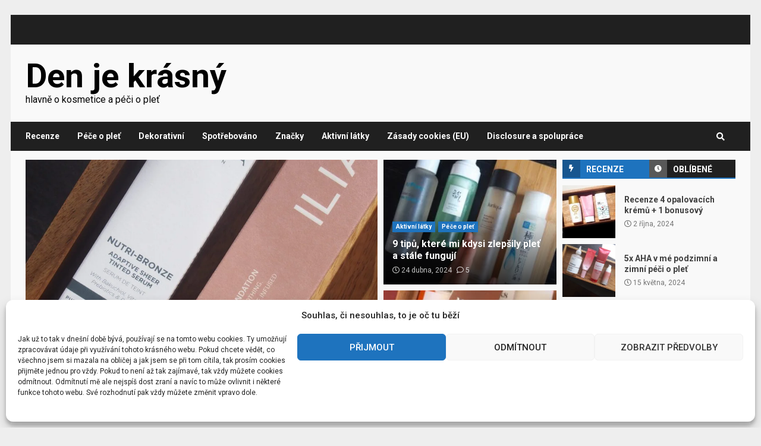

--- FILE ---
content_type: text/html; charset=UTF-8
request_url: https://denjekrasny.com/shop-page/geekgorgeous-ha-5-rich/
body_size: 36909
content:
<!doctype html>
<html dir="ltr" lang="cs" prefix="og: https://ogp.me/ns#">
<head>
    <meta charset="UTF-8">
    <meta name="viewport" content="width=device-width, initial-scale=1">
    <link rel="profile" href="https://gmpg.org/xfn/11">

    <title>Den je krásný | hlavně o kosmetice a péči o pleť</title>

		<!-- All in One SEO 4.9.2 - aioseo.com -->
	<meta name="description" content="Jak na péči o pleť a aktivní látky v kosmetice. Vše, co jste nevěděli o aktivních látkách, a vše, co byste o nich vědět rozhodně měli." />
	<meta name="robots" content="max-image-preview:large" />
	<link rel="canonical" href="https://denjekrasny.com/shop-page/geekgorgeous-ha-5-rich/" />
	<link rel="next" href="https://denjekrasny.com/shop-page/geekgorgeous-ha-5-rich/page/2/" />
	<meta name="generator" content="All in One SEO (AIOSEO) 4.9.2" />
		<meta property="og:locale" content="cs_CZ" />
		<meta property="og:site_name" content="Den je krásný | hlavně o kosmetice a péči o pleť" />
		<meta property="og:type" content="website" />
		<meta property="og:title" content="Den je krásný | hlavně o kosmetice a péči o pleť" />
		<meta property="og:description" content="Jak na péči o pleť a aktivní látky v kosmetice. Vše, co jste nevěděli o aktivních látkách, a vše, co byste o nich vědět rozhodně měli." />
		<meta property="og:url" content="https://denjekrasny.com/shop-page/geekgorgeous-ha-5-rich/" />
		<meta name="twitter:card" content="summary" />
		<meta name="twitter:title" content="Den je krásný | hlavně o kosmetice a péči o pleť" />
		<meta name="twitter:description" content="Jak na péči o pleť a aktivní látky v kosmetice. Vše, co jste nevěděli o aktivních látkách, a vše, co byste o nich vědět rozhodně měli." />
		<script type="application/ld+json" class="aioseo-schema">
			{"@context":"https:\/\/schema.org","@graph":[{"@type":"BreadcrumbList","@id":"https:\/\/denjekrasny.com\/shop-page\/geekgorgeous-ha-5-rich\/#breadcrumblist","itemListElement":[{"@type":"ListItem","@id":"https:\/\/denjekrasny.com#listItem","position":1,"name":"Home"}]},{"@type":"CollectionPage","@id":"https:\/\/denjekrasny.com\/shop-page\/geekgorgeous-ha-5-rich\/#collectionpage","url":"https:\/\/denjekrasny.com\/shop-page\/geekgorgeous-ha-5-rich\/","name":"Den je kr\u00e1sn\u00fd | hlavn\u011b o kosmetice a p\u00e9\u010di o ple\u0165","description":"Jak na p\u00e9\u010di o ple\u0165 a aktivn\u00ed l\u00e1tky v kosmetice. V\u0161e, co jste nev\u011bd\u011bli o aktivn\u00edch l\u00e1tk\u00e1ch, a v\u0161e, co byste o nich v\u011bd\u011bt rozhodn\u011b m\u011bli.","inLanguage":"cs-CZ","isPartOf":{"@id":"https:\/\/denjekrasny.com\/#website"},"breadcrumb":{"@id":"https:\/\/denjekrasny.com\/shop-page\/geekgorgeous-ha-5-rich\/#breadcrumblist"},"about":{"@id":"https:\/\/denjekrasny.com\/#person"}},{"@type":"Person","@id":"https:\/\/denjekrasny.com\/#person","name":"trb","image":{"@type":"ImageObject","@id":"https:\/\/denjekrasny.com\/shop-page\/geekgorgeous-ha-5-rich\/#personImage","url":"https:\/\/secure.gravatar.com\/avatar\/2d5d975e3c5ce9244e78e7d6ed2be811b29e90911223d8d966d2cbe438483c09?s=96&d=mm&r=g","width":96,"height":96,"caption":"trb"}},{"@type":"WebSite","@id":"https:\/\/denjekrasny.com\/#website","url":"https:\/\/denjekrasny.com\/","name":"Den je kr\u00e1sn\u00fd","description":"hlavn\u011b o kosmetice a p\u00e9\u010di o ple\u0165","inLanguage":"cs-CZ","publisher":{"@id":"https:\/\/denjekrasny.com\/#person"}}]}
		</script>
		<!-- All in One SEO -->

<link rel="preload" href="https://denjekrasny.com/wp-content/plugins/rate-my-post/public/css/fonts/ratemypost.ttf" type="font/ttf" as="font" crossorigin="anonymous"><link rel='dns-prefetch' href='//fonts.googleapis.com' />
<link rel="alternate" type="application/rss+xml" title="Den je krásný &raquo; RSS zdroj" href="https://denjekrasny.com/feed/" />
<link rel="alternate" type="application/rss+xml" title="Den je krásný &raquo; RSS komentářů" href="https://denjekrasny.com/comments/feed/" />
		<style>
			.lazyload,
			.lazyloading {
				max-width: 100%;
			}
		</style>
		<!-- denjekrasny.com is managing ads with Advanced Ads 2.0.16 – https://wpadvancedads.com/ --><script id="denje-ready">
			window.advanced_ads_ready=function(e,a){a=a||"complete";var d=function(e){return"interactive"===a?"loading"!==e:"complete"===e};d(document.readyState)?e():document.addEventListener("readystatechange",(function(a){d(a.target.readyState)&&e()}),{once:"interactive"===a})},window.advanced_ads_ready_queue=window.advanced_ads_ready_queue||[];		</script>
		<style id='wp-img-auto-sizes-contain-inline-css' type='text/css'>
img:is([sizes=auto i],[sizes^="auto," i]){contain-intrinsic-size:3000px 1500px}
/*# sourceURL=wp-img-auto-sizes-contain-inline-css */
</style>
<link rel='stylesheet' id='dashicons-css' href='https://denjekrasny.com/wp-includes/css/dashicons.min.css?ver=3da074a6c81889fa5f849488d4113b80' type='text/css' media='all' />
<link rel='stylesheet' id='post-views-counter-frontend-css' href='https://denjekrasny.com/wp-content/plugins/post-views-counter/css/frontend.css?ver=1.7.0' type='text/css' media='all' />
<style id='wp-emoji-styles-inline-css' type='text/css'>

	img.wp-smiley, img.emoji {
		display: inline !important;
		border: none !important;
		box-shadow: none !important;
		height: 1em !important;
		width: 1em !important;
		margin: 0 0.07em !important;
		vertical-align: -0.1em !important;
		background: none !important;
		padding: 0 !important;
	}
/*# sourceURL=wp-emoji-styles-inline-css */
</style>
<style id='wp-block-library-inline-css' type='text/css'>
:root{--wp-block-synced-color:#7a00df;--wp-block-synced-color--rgb:122,0,223;--wp-bound-block-color:var(--wp-block-synced-color);--wp-editor-canvas-background:#ddd;--wp-admin-theme-color:#007cba;--wp-admin-theme-color--rgb:0,124,186;--wp-admin-theme-color-darker-10:#006ba1;--wp-admin-theme-color-darker-10--rgb:0,107,160.5;--wp-admin-theme-color-darker-20:#005a87;--wp-admin-theme-color-darker-20--rgb:0,90,135;--wp-admin-border-width-focus:2px}@media (min-resolution:192dpi){:root{--wp-admin-border-width-focus:1.5px}}.wp-element-button{cursor:pointer}:root .has-very-light-gray-background-color{background-color:#eee}:root .has-very-dark-gray-background-color{background-color:#313131}:root .has-very-light-gray-color{color:#eee}:root .has-very-dark-gray-color{color:#313131}:root .has-vivid-green-cyan-to-vivid-cyan-blue-gradient-background{background:linear-gradient(135deg,#00d084,#0693e3)}:root .has-purple-crush-gradient-background{background:linear-gradient(135deg,#34e2e4,#4721fb 50%,#ab1dfe)}:root .has-hazy-dawn-gradient-background{background:linear-gradient(135deg,#faaca8,#dad0ec)}:root .has-subdued-olive-gradient-background{background:linear-gradient(135deg,#fafae1,#67a671)}:root .has-atomic-cream-gradient-background{background:linear-gradient(135deg,#fdd79a,#004a59)}:root .has-nightshade-gradient-background{background:linear-gradient(135deg,#330968,#31cdcf)}:root .has-midnight-gradient-background{background:linear-gradient(135deg,#020381,#2874fc)}:root{--wp--preset--font-size--normal:16px;--wp--preset--font-size--huge:42px}.has-regular-font-size{font-size:1em}.has-larger-font-size{font-size:2.625em}.has-normal-font-size{font-size:var(--wp--preset--font-size--normal)}.has-huge-font-size{font-size:var(--wp--preset--font-size--huge)}.has-text-align-center{text-align:center}.has-text-align-left{text-align:left}.has-text-align-right{text-align:right}.has-fit-text{white-space:nowrap!important}#end-resizable-editor-section{display:none}.aligncenter{clear:both}.items-justified-left{justify-content:flex-start}.items-justified-center{justify-content:center}.items-justified-right{justify-content:flex-end}.items-justified-space-between{justify-content:space-between}.screen-reader-text{border:0;clip-path:inset(50%);height:1px;margin:-1px;overflow:hidden;padding:0;position:absolute;width:1px;word-wrap:normal!important}.screen-reader-text:focus{background-color:#ddd;clip-path:none;color:#444;display:block;font-size:1em;height:auto;left:5px;line-height:normal;padding:15px 23px 14px;text-decoration:none;top:5px;width:auto;z-index:100000}html :where(.has-border-color){border-style:solid}html :where([style*=border-top-color]){border-top-style:solid}html :where([style*=border-right-color]){border-right-style:solid}html :where([style*=border-bottom-color]){border-bottom-style:solid}html :where([style*=border-left-color]){border-left-style:solid}html :where([style*=border-width]){border-style:solid}html :where([style*=border-top-width]){border-top-style:solid}html :where([style*=border-right-width]){border-right-style:solid}html :where([style*=border-bottom-width]){border-bottom-style:solid}html :where([style*=border-left-width]){border-left-style:solid}html :where(img[class*=wp-image-]){height:auto;max-width:100%}:where(figure){margin:0 0 1em}html :where(.is-position-sticky){--wp-admin--admin-bar--position-offset:var(--wp-admin--admin-bar--height,0px)}@media screen and (max-width:600px){html :where(.is-position-sticky){--wp-admin--admin-bar--position-offset:0px}}

/*# sourceURL=wp-block-library-inline-css */
</style><style id='wp-block-gallery-inline-css' type='text/css'>
.blocks-gallery-grid:not(.has-nested-images),.wp-block-gallery:not(.has-nested-images){display:flex;flex-wrap:wrap;list-style-type:none;margin:0;padding:0}.blocks-gallery-grid:not(.has-nested-images) .blocks-gallery-image,.blocks-gallery-grid:not(.has-nested-images) .blocks-gallery-item,.wp-block-gallery:not(.has-nested-images) .blocks-gallery-image,.wp-block-gallery:not(.has-nested-images) .blocks-gallery-item{display:flex;flex-direction:column;flex-grow:1;justify-content:center;margin:0 1em 1em 0;position:relative;width:calc(50% - 1em)}.blocks-gallery-grid:not(.has-nested-images) .blocks-gallery-image:nth-of-type(2n),.blocks-gallery-grid:not(.has-nested-images) .blocks-gallery-item:nth-of-type(2n),.wp-block-gallery:not(.has-nested-images) .blocks-gallery-image:nth-of-type(2n),.wp-block-gallery:not(.has-nested-images) .blocks-gallery-item:nth-of-type(2n){margin-right:0}.blocks-gallery-grid:not(.has-nested-images) .blocks-gallery-image figure,.blocks-gallery-grid:not(.has-nested-images) .blocks-gallery-item figure,.wp-block-gallery:not(.has-nested-images) .blocks-gallery-image figure,.wp-block-gallery:not(.has-nested-images) .blocks-gallery-item figure{align-items:flex-end;display:flex;height:100%;justify-content:flex-start;margin:0}.blocks-gallery-grid:not(.has-nested-images) .blocks-gallery-image img,.blocks-gallery-grid:not(.has-nested-images) .blocks-gallery-item img,.wp-block-gallery:not(.has-nested-images) .blocks-gallery-image img,.wp-block-gallery:not(.has-nested-images) .blocks-gallery-item img{display:block;height:auto;max-width:100%;width:auto}.blocks-gallery-grid:not(.has-nested-images) .blocks-gallery-image figcaption,.blocks-gallery-grid:not(.has-nested-images) .blocks-gallery-item figcaption,.wp-block-gallery:not(.has-nested-images) .blocks-gallery-image figcaption,.wp-block-gallery:not(.has-nested-images) .blocks-gallery-item figcaption{background:linear-gradient(0deg,#000000b3,#0000004d 70%,#0000);bottom:0;box-sizing:border-box;color:#fff;font-size:.8em;margin:0;max-height:100%;overflow:auto;padding:3em .77em .7em;position:absolute;text-align:center;width:100%;z-index:2}.blocks-gallery-grid:not(.has-nested-images) .blocks-gallery-image figcaption img,.blocks-gallery-grid:not(.has-nested-images) .blocks-gallery-item figcaption img,.wp-block-gallery:not(.has-nested-images) .blocks-gallery-image figcaption img,.wp-block-gallery:not(.has-nested-images) .blocks-gallery-item figcaption img{display:inline}.blocks-gallery-grid:not(.has-nested-images) figcaption,.wp-block-gallery:not(.has-nested-images) figcaption{flex-grow:1}.blocks-gallery-grid:not(.has-nested-images).is-cropped .blocks-gallery-image a,.blocks-gallery-grid:not(.has-nested-images).is-cropped .blocks-gallery-image img,.blocks-gallery-grid:not(.has-nested-images).is-cropped .blocks-gallery-item a,.blocks-gallery-grid:not(.has-nested-images).is-cropped .blocks-gallery-item img,.wp-block-gallery:not(.has-nested-images).is-cropped .blocks-gallery-image a,.wp-block-gallery:not(.has-nested-images).is-cropped .blocks-gallery-image img,.wp-block-gallery:not(.has-nested-images).is-cropped .blocks-gallery-item a,.wp-block-gallery:not(.has-nested-images).is-cropped .blocks-gallery-item img{flex:1;height:100%;object-fit:cover;width:100%}.blocks-gallery-grid:not(.has-nested-images).columns-1 .blocks-gallery-image,.blocks-gallery-grid:not(.has-nested-images).columns-1 .blocks-gallery-item,.wp-block-gallery:not(.has-nested-images).columns-1 .blocks-gallery-image,.wp-block-gallery:not(.has-nested-images).columns-1 .blocks-gallery-item{margin-right:0;width:100%}@media (min-width:600px){.blocks-gallery-grid:not(.has-nested-images).columns-3 .blocks-gallery-image,.blocks-gallery-grid:not(.has-nested-images).columns-3 .blocks-gallery-item,.wp-block-gallery:not(.has-nested-images).columns-3 .blocks-gallery-image,.wp-block-gallery:not(.has-nested-images).columns-3 .blocks-gallery-item{margin-right:1em;width:calc(33.33333% - .66667em)}.blocks-gallery-grid:not(.has-nested-images).columns-4 .blocks-gallery-image,.blocks-gallery-grid:not(.has-nested-images).columns-4 .blocks-gallery-item,.wp-block-gallery:not(.has-nested-images).columns-4 .blocks-gallery-image,.wp-block-gallery:not(.has-nested-images).columns-4 .blocks-gallery-item{margin-right:1em;width:calc(25% - .75em)}.blocks-gallery-grid:not(.has-nested-images).columns-5 .blocks-gallery-image,.blocks-gallery-grid:not(.has-nested-images).columns-5 .blocks-gallery-item,.wp-block-gallery:not(.has-nested-images).columns-5 .blocks-gallery-image,.wp-block-gallery:not(.has-nested-images).columns-5 .blocks-gallery-item{margin-right:1em;width:calc(20% - .8em)}.blocks-gallery-grid:not(.has-nested-images).columns-6 .blocks-gallery-image,.blocks-gallery-grid:not(.has-nested-images).columns-6 .blocks-gallery-item,.wp-block-gallery:not(.has-nested-images).columns-6 .blocks-gallery-image,.wp-block-gallery:not(.has-nested-images).columns-6 .blocks-gallery-item{margin-right:1em;width:calc(16.66667% - .83333em)}.blocks-gallery-grid:not(.has-nested-images).columns-7 .blocks-gallery-image,.blocks-gallery-grid:not(.has-nested-images).columns-7 .blocks-gallery-item,.wp-block-gallery:not(.has-nested-images).columns-7 .blocks-gallery-image,.wp-block-gallery:not(.has-nested-images).columns-7 .blocks-gallery-item{margin-right:1em;width:calc(14.28571% - .85714em)}.blocks-gallery-grid:not(.has-nested-images).columns-8 .blocks-gallery-image,.blocks-gallery-grid:not(.has-nested-images).columns-8 .blocks-gallery-item,.wp-block-gallery:not(.has-nested-images).columns-8 .blocks-gallery-image,.wp-block-gallery:not(.has-nested-images).columns-8 .blocks-gallery-item{margin-right:1em;width:calc(12.5% - .875em)}.blocks-gallery-grid:not(.has-nested-images).columns-1 .blocks-gallery-image:nth-of-type(1n),.blocks-gallery-grid:not(.has-nested-images).columns-1 .blocks-gallery-item:nth-of-type(1n),.blocks-gallery-grid:not(.has-nested-images).columns-2 .blocks-gallery-image:nth-of-type(2n),.blocks-gallery-grid:not(.has-nested-images).columns-2 .blocks-gallery-item:nth-of-type(2n),.blocks-gallery-grid:not(.has-nested-images).columns-3 .blocks-gallery-image:nth-of-type(3n),.blocks-gallery-grid:not(.has-nested-images).columns-3 .blocks-gallery-item:nth-of-type(3n),.blocks-gallery-grid:not(.has-nested-images).columns-4 .blocks-gallery-image:nth-of-type(4n),.blocks-gallery-grid:not(.has-nested-images).columns-4 .blocks-gallery-item:nth-of-type(4n),.blocks-gallery-grid:not(.has-nested-images).columns-5 .blocks-gallery-image:nth-of-type(5n),.blocks-gallery-grid:not(.has-nested-images).columns-5 .blocks-gallery-item:nth-of-type(5n),.blocks-gallery-grid:not(.has-nested-images).columns-6 .blocks-gallery-image:nth-of-type(6n),.blocks-gallery-grid:not(.has-nested-images).columns-6 .blocks-gallery-item:nth-of-type(6n),.blocks-gallery-grid:not(.has-nested-images).columns-7 .blocks-gallery-image:nth-of-type(7n),.blocks-gallery-grid:not(.has-nested-images).columns-7 .blocks-gallery-item:nth-of-type(7n),.blocks-gallery-grid:not(.has-nested-images).columns-8 .blocks-gallery-image:nth-of-type(8n),.blocks-gallery-grid:not(.has-nested-images).columns-8 .blocks-gallery-item:nth-of-type(8n),.wp-block-gallery:not(.has-nested-images).columns-1 .blocks-gallery-image:nth-of-type(1n),.wp-block-gallery:not(.has-nested-images).columns-1 .blocks-gallery-item:nth-of-type(1n),.wp-block-gallery:not(.has-nested-images).columns-2 .blocks-gallery-image:nth-of-type(2n),.wp-block-gallery:not(.has-nested-images).columns-2 .blocks-gallery-item:nth-of-type(2n),.wp-block-gallery:not(.has-nested-images).columns-3 .blocks-gallery-image:nth-of-type(3n),.wp-block-gallery:not(.has-nested-images).columns-3 .blocks-gallery-item:nth-of-type(3n),.wp-block-gallery:not(.has-nested-images).columns-4 .blocks-gallery-image:nth-of-type(4n),.wp-block-gallery:not(.has-nested-images).columns-4 .blocks-gallery-item:nth-of-type(4n),.wp-block-gallery:not(.has-nested-images).columns-5 .blocks-gallery-image:nth-of-type(5n),.wp-block-gallery:not(.has-nested-images).columns-5 .blocks-gallery-item:nth-of-type(5n),.wp-block-gallery:not(.has-nested-images).columns-6 .blocks-gallery-image:nth-of-type(6n),.wp-block-gallery:not(.has-nested-images).columns-6 .blocks-gallery-item:nth-of-type(6n),.wp-block-gallery:not(.has-nested-images).columns-7 .blocks-gallery-image:nth-of-type(7n),.wp-block-gallery:not(.has-nested-images).columns-7 .blocks-gallery-item:nth-of-type(7n),.wp-block-gallery:not(.has-nested-images).columns-8 .blocks-gallery-image:nth-of-type(8n),.wp-block-gallery:not(.has-nested-images).columns-8 .blocks-gallery-item:nth-of-type(8n){margin-right:0}}.blocks-gallery-grid:not(.has-nested-images) .blocks-gallery-image:last-child,.blocks-gallery-grid:not(.has-nested-images) .blocks-gallery-item:last-child,.wp-block-gallery:not(.has-nested-images) .blocks-gallery-image:last-child,.wp-block-gallery:not(.has-nested-images) .blocks-gallery-item:last-child{margin-right:0}.blocks-gallery-grid:not(.has-nested-images).alignleft,.blocks-gallery-grid:not(.has-nested-images).alignright,.wp-block-gallery:not(.has-nested-images).alignleft,.wp-block-gallery:not(.has-nested-images).alignright{max-width:420px;width:100%}.blocks-gallery-grid:not(.has-nested-images).aligncenter .blocks-gallery-item figure,.wp-block-gallery:not(.has-nested-images).aligncenter .blocks-gallery-item figure{justify-content:center}.wp-block-gallery:not(.is-cropped) .blocks-gallery-item{align-self:flex-start}figure.wp-block-gallery.has-nested-images{align-items:normal}.wp-block-gallery.has-nested-images figure.wp-block-image:not(#individual-image){margin:0;width:calc(50% - var(--wp--style--unstable-gallery-gap, 16px)/2)}.wp-block-gallery.has-nested-images figure.wp-block-image{box-sizing:border-box;display:flex;flex-direction:column;flex-grow:1;justify-content:center;max-width:100%;position:relative}.wp-block-gallery.has-nested-images figure.wp-block-image>a,.wp-block-gallery.has-nested-images figure.wp-block-image>div{flex-direction:column;flex-grow:1;margin:0}.wp-block-gallery.has-nested-images figure.wp-block-image img{display:block;height:auto;max-width:100%!important;width:auto}.wp-block-gallery.has-nested-images figure.wp-block-image figcaption,.wp-block-gallery.has-nested-images figure.wp-block-image:has(figcaption):before{bottom:0;left:0;max-height:100%;position:absolute;right:0}.wp-block-gallery.has-nested-images figure.wp-block-image:has(figcaption):before{backdrop-filter:blur(3px);content:"";height:100%;-webkit-mask-image:linear-gradient(0deg,#000 20%,#0000);mask-image:linear-gradient(0deg,#000 20%,#0000);max-height:40%;pointer-events:none}.wp-block-gallery.has-nested-images figure.wp-block-image figcaption{box-sizing:border-box;color:#fff;font-size:13px;margin:0;overflow:auto;padding:1em;text-align:center;text-shadow:0 0 1.5px #000}.wp-block-gallery.has-nested-images figure.wp-block-image figcaption::-webkit-scrollbar{height:12px;width:12px}.wp-block-gallery.has-nested-images figure.wp-block-image figcaption::-webkit-scrollbar-track{background-color:initial}.wp-block-gallery.has-nested-images figure.wp-block-image figcaption::-webkit-scrollbar-thumb{background-clip:padding-box;background-color:initial;border:3px solid #0000;border-radius:8px}.wp-block-gallery.has-nested-images figure.wp-block-image figcaption:focus-within::-webkit-scrollbar-thumb,.wp-block-gallery.has-nested-images figure.wp-block-image figcaption:focus::-webkit-scrollbar-thumb,.wp-block-gallery.has-nested-images figure.wp-block-image figcaption:hover::-webkit-scrollbar-thumb{background-color:#fffc}.wp-block-gallery.has-nested-images figure.wp-block-image figcaption{scrollbar-color:#0000 #0000;scrollbar-gutter:stable both-edges;scrollbar-width:thin}.wp-block-gallery.has-nested-images figure.wp-block-image figcaption:focus,.wp-block-gallery.has-nested-images figure.wp-block-image figcaption:focus-within,.wp-block-gallery.has-nested-images figure.wp-block-image figcaption:hover{scrollbar-color:#fffc #0000}.wp-block-gallery.has-nested-images figure.wp-block-image figcaption{will-change:transform}@media (hover:none){.wp-block-gallery.has-nested-images figure.wp-block-image figcaption{scrollbar-color:#fffc #0000}}.wp-block-gallery.has-nested-images figure.wp-block-image figcaption{background:linear-gradient(0deg,#0006,#0000)}.wp-block-gallery.has-nested-images figure.wp-block-image figcaption img{display:inline}.wp-block-gallery.has-nested-images figure.wp-block-image figcaption a{color:inherit}.wp-block-gallery.has-nested-images figure.wp-block-image.has-custom-border img{box-sizing:border-box}.wp-block-gallery.has-nested-images figure.wp-block-image.has-custom-border>a,.wp-block-gallery.has-nested-images figure.wp-block-image.has-custom-border>div,.wp-block-gallery.has-nested-images figure.wp-block-image.is-style-rounded>a,.wp-block-gallery.has-nested-images figure.wp-block-image.is-style-rounded>div{flex:1 1 auto}.wp-block-gallery.has-nested-images figure.wp-block-image.has-custom-border figcaption,.wp-block-gallery.has-nested-images figure.wp-block-image.is-style-rounded figcaption{background:none;color:inherit;flex:initial;margin:0;padding:10px 10px 9px;position:relative;text-shadow:none}.wp-block-gallery.has-nested-images figure.wp-block-image.has-custom-border:before,.wp-block-gallery.has-nested-images figure.wp-block-image.is-style-rounded:before{content:none}.wp-block-gallery.has-nested-images figcaption{flex-basis:100%;flex-grow:1;text-align:center}.wp-block-gallery.has-nested-images:not(.is-cropped) figure.wp-block-image:not(#individual-image){margin-bottom:auto;margin-top:0}.wp-block-gallery.has-nested-images.is-cropped figure.wp-block-image:not(#individual-image){align-self:inherit}.wp-block-gallery.has-nested-images.is-cropped figure.wp-block-image:not(#individual-image)>a,.wp-block-gallery.has-nested-images.is-cropped figure.wp-block-image:not(#individual-image)>div:not(.components-drop-zone){display:flex}.wp-block-gallery.has-nested-images.is-cropped figure.wp-block-image:not(#individual-image) a,.wp-block-gallery.has-nested-images.is-cropped figure.wp-block-image:not(#individual-image) img{flex:1 0 0%;height:100%;object-fit:cover;width:100%}.wp-block-gallery.has-nested-images.columns-1 figure.wp-block-image:not(#individual-image){width:100%}@media (min-width:600px){.wp-block-gallery.has-nested-images.columns-3 figure.wp-block-image:not(#individual-image){width:calc(33.33333% - var(--wp--style--unstable-gallery-gap, 16px)*.66667)}.wp-block-gallery.has-nested-images.columns-4 figure.wp-block-image:not(#individual-image){width:calc(25% - var(--wp--style--unstable-gallery-gap, 16px)*.75)}.wp-block-gallery.has-nested-images.columns-5 figure.wp-block-image:not(#individual-image){width:calc(20% - var(--wp--style--unstable-gallery-gap, 16px)*.8)}.wp-block-gallery.has-nested-images.columns-6 figure.wp-block-image:not(#individual-image){width:calc(16.66667% - var(--wp--style--unstable-gallery-gap, 16px)*.83333)}.wp-block-gallery.has-nested-images.columns-7 figure.wp-block-image:not(#individual-image){width:calc(14.28571% - var(--wp--style--unstable-gallery-gap, 16px)*.85714)}.wp-block-gallery.has-nested-images.columns-8 figure.wp-block-image:not(#individual-image){width:calc(12.5% - var(--wp--style--unstable-gallery-gap, 16px)*.875)}.wp-block-gallery.has-nested-images.columns-default figure.wp-block-image:not(#individual-image){width:calc(33.33% - var(--wp--style--unstable-gallery-gap, 16px)*.66667)}.wp-block-gallery.has-nested-images.columns-default figure.wp-block-image:not(#individual-image):first-child:nth-last-child(2),.wp-block-gallery.has-nested-images.columns-default figure.wp-block-image:not(#individual-image):first-child:nth-last-child(2)~figure.wp-block-image:not(#individual-image){width:calc(50% - var(--wp--style--unstable-gallery-gap, 16px)*.5)}.wp-block-gallery.has-nested-images.columns-default figure.wp-block-image:not(#individual-image):first-child:last-child{width:100%}}.wp-block-gallery.has-nested-images.alignleft,.wp-block-gallery.has-nested-images.alignright{max-width:420px;width:100%}.wp-block-gallery.has-nested-images.aligncenter{justify-content:center}
/*# sourceURL=https://denjekrasny.com/wp-includes/blocks/gallery/style.min.css */
</style>
<style id='wp-block-heading-inline-css' type='text/css'>
h1:where(.wp-block-heading).has-background,h2:where(.wp-block-heading).has-background,h3:where(.wp-block-heading).has-background,h4:where(.wp-block-heading).has-background,h5:where(.wp-block-heading).has-background,h6:where(.wp-block-heading).has-background{padding:1.25em 2.375em}h1.has-text-align-left[style*=writing-mode]:where([style*=vertical-lr]),h1.has-text-align-right[style*=writing-mode]:where([style*=vertical-rl]),h2.has-text-align-left[style*=writing-mode]:where([style*=vertical-lr]),h2.has-text-align-right[style*=writing-mode]:where([style*=vertical-rl]),h3.has-text-align-left[style*=writing-mode]:where([style*=vertical-lr]),h3.has-text-align-right[style*=writing-mode]:where([style*=vertical-rl]),h4.has-text-align-left[style*=writing-mode]:where([style*=vertical-lr]),h4.has-text-align-right[style*=writing-mode]:where([style*=vertical-rl]),h5.has-text-align-left[style*=writing-mode]:where([style*=vertical-lr]),h5.has-text-align-right[style*=writing-mode]:where([style*=vertical-rl]),h6.has-text-align-left[style*=writing-mode]:where([style*=vertical-lr]),h6.has-text-align-right[style*=writing-mode]:where([style*=vertical-rl]){rotate:180deg}
/*# sourceURL=https://denjekrasny.com/wp-includes/blocks/heading/style.min.css */
</style>
<style id='wp-block-image-inline-css' type='text/css'>
.wp-block-image>a,.wp-block-image>figure>a{display:inline-block}.wp-block-image img{box-sizing:border-box;height:auto;max-width:100%;vertical-align:bottom}@media not (prefers-reduced-motion){.wp-block-image img.hide{visibility:hidden}.wp-block-image img.show{animation:show-content-image .4s}}.wp-block-image[style*=border-radius] img,.wp-block-image[style*=border-radius]>a{border-radius:inherit}.wp-block-image.has-custom-border img{box-sizing:border-box}.wp-block-image.aligncenter{text-align:center}.wp-block-image.alignfull>a,.wp-block-image.alignwide>a{width:100%}.wp-block-image.alignfull img,.wp-block-image.alignwide img{height:auto;width:100%}.wp-block-image .aligncenter,.wp-block-image .alignleft,.wp-block-image .alignright,.wp-block-image.aligncenter,.wp-block-image.alignleft,.wp-block-image.alignright{display:table}.wp-block-image .aligncenter>figcaption,.wp-block-image .alignleft>figcaption,.wp-block-image .alignright>figcaption,.wp-block-image.aligncenter>figcaption,.wp-block-image.alignleft>figcaption,.wp-block-image.alignright>figcaption{caption-side:bottom;display:table-caption}.wp-block-image .alignleft{float:left;margin:.5em 1em .5em 0}.wp-block-image .alignright{float:right;margin:.5em 0 .5em 1em}.wp-block-image .aligncenter{margin-left:auto;margin-right:auto}.wp-block-image :where(figcaption){margin-bottom:1em;margin-top:.5em}.wp-block-image.is-style-circle-mask img{border-radius:9999px}@supports ((-webkit-mask-image:none) or (mask-image:none)) or (-webkit-mask-image:none){.wp-block-image.is-style-circle-mask img{border-radius:0;-webkit-mask-image:url('data:image/svg+xml;utf8,<svg viewBox="0 0 100 100" xmlns="http://www.w3.org/2000/svg"><circle cx="50" cy="50" r="50"/></svg>');mask-image:url('data:image/svg+xml;utf8,<svg viewBox="0 0 100 100" xmlns="http://www.w3.org/2000/svg"><circle cx="50" cy="50" r="50"/></svg>');mask-mode:alpha;-webkit-mask-position:center;mask-position:center;-webkit-mask-repeat:no-repeat;mask-repeat:no-repeat;-webkit-mask-size:contain;mask-size:contain}}:root :where(.wp-block-image.is-style-rounded img,.wp-block-image .is-style-rounded img){border-radius:9999px}.wp-block-image figure{margin:0}.wp-lightbox-container{display:flex;flex-direction:column;position:relative}.wp-lightbox-container img{cursor:zoom-in}.wp-lightbox-container img:hover+button{opacity:1}.wp-lightbox-container button{align-items:center;backdrop-filter:blur(16px) saturate(180%);background-color:#5a5a5a40;border:none;border-radius:4px;cursor:zoom-in;display:flex;height:20px;justify-content:center;opacity:0;padding:0;position:absolute;right:16px;text-align:center;top:16px;width:20px;z-index:100}@media not (prefers-reduced-motion){.wp-lightbox-container button{transition:opacity .2s ease}}.wp-lightbox-container button:focus-visible{outline:3px auto #5a5a5a40;outline:3px auto -webkit-focus-ring-color;outline-offset:3px}.wp-lightbox-container button:hover{cursor:pointer;opacity:1}.wp-lightbox-container button:focus{opacity:1}.wp-lightbox-container button:focus,.wp-lightbox-container button:hover,.wp-lightbox-container button:not(:hover):not(:active):not(.has-background){background-color:#5a5a5a40;border:none}.wp-lightbox-overlay{box-sizing:border-box;cursor:zoom-out;height:100vh;left:0;overflow:hidden;position:fixed;top:0;visibility:hidden;width:100%;z-index:100000}.wp-lightbox-overlay .close-button{align-items:center;cursor:pointer;display:flex;justify-content:center;min-height:40px;min-width:40px;padding:0;position:absolute;right:calc(env(safe-area-inset-right) + 16px);top:calc(env(safe-area-inset-top) + 16px);z-index:5000000}.wp-lightbox-overlay .close-button:focus,.wp-lightbox-overlay .close-button:hover,.wp-lightbox-overlay .close-button:not(:hover):not(:active):not(.has-background){background:none;border:none}.wp-lightbox-overlay .lightbox-image-container{height:var(--wp--lightbox-container-height);left:50%;overflow:hidden;position:absolute;top:50%;transform:translate(-50%,-50%);transform-origin:top left;width:var(--wp--lightbox-container-width);z-index:9999999999}.wp-lightbox-overlay .wp-block-image{align-items:center;box-sizing:border-box;display:flex;height:100%;justify-content:center;margin:0;position:relative;transform-origin:0 0;width:100%;z-index:3000000}.wp-lightbox-overlay .wp-block-image img{height:var(--wp--lightbox-image-height);min-height:var(--wp--lightbox-image-height);min-width:var(--wp--lightbox-image-width);width:var(--wp--lightbox-image-width)}.wp-lightbox-overlay .wp-block-image figcaption{display:none}.wp-lightbox-overlay button{background:none;border:none}.wp-lightbox-overlay .scrim{background-color:#fff;height:100%;opacity:.9;position:absolute;width:100%;z-index:2000000}.wp-lightbox-overlay.active{visibility:visible}@media not (prefers-reduced-motion){.wp-lightbox-overlay.active{animation:turn-on-visibility .25s both}.wp-lightbox-overlay.active img{animation:turn-on-visibility .35s both}.wp-lightbox-overlay.show-closing-animation:not(.active){animation:turn-off-visibility .35s both}.wp-lightbox-overlay.show-closing-animation:not(.active) img{animation:turn-off-visibility .25s both}.wp-lightbox-overlay.zoom.active{animation:none;opacity:1;visibility:visible}.wp-lightbox-overlay.zoom.active .lightbox-image-container{animation:lightbox-zoom-in .4s}.wp-lightbox-overlay.zoom.active .lightbox-image-container img{animation:none}.wp-lightbox-overlay.zoom.active .scrim{animation:turn-on-visibility .4s forwards}.wp-lightbox-overlay.zoom.show-closing-animation:not(.active){animation:none}.wp-lightbox-overlay.zoom.show-closing-animation:not(.active) .lightbox-image-container{animation:lightbox-zoom-out .4s}.wp-lightbox-overlay.zoom.show-closing-animation:not(.active) .lightbox-image-container img{animation:none}.wp-lightbox-overlay.zoom.show-closing-animation:not(.active) .scrim{animation:turn-off-visibility .4s forwards}}@keyframes show-content-image{0%{visibility:hidden}99%{visibility:hidden}to{visibility:visible}}@keyframes turn-on-visibility{0%{opacity:0}to{opacity:1}}@keyframes turn-off-visibility{0%{opacity:1;visibility:visible}99%{opacity:0;visibility:visible}to{opacity:0;visibility:hidden}}@keyframes lightbox-zoom-in{0%{transform:translate(calc((-100vw + var(--wp--lightbox-scrollbar-width))/2 + var(--wp--lightbox-initial-left-position)),calc(-50vh + var(--wp--lightbox-initial-top-position))) scale(var(--wp--lightbox-scale))}to{transform:translate(-50%,-50%) scale(1)}}@keyframes lightbox-zoom-out{0%{transform:translate(-50%,-50%) scale(1);visibility:visible}99%{visibility:visible}to{transform:translate(calc((-100vw + var(--wp--lightbox-scrollbar-width))/2 + var(--wp--lightbox-initial-left-position)),calc(-50vh + var(--wp--lightbox-initial-top-position))) scale(var(--wp--lightbox-scale));visibility:hidden}}
/*# sourceURL=https://denjekrasny.com/wp-includes/blocks/image/style.min.css */
</style>
<style id='wp-block-list-inline-css' type='text/css'>
ol,ul{box-sizing:border-box}:root :where(.wp-block-list.has-background){padding:1.25em 2.375em}
/*# sourceURL=https://denjekrasny.com/wp-includes/blocks/list/style.min.css */
</style>
<style id='wp-block-media-text-inline-css' type='text/css'>
.wp-block-media-text{box-sizing:border-box;
  /*!rtl:begin:ignore*/direction:ltr;
  /*!rtl:end:ignore*/display:grid;grid-template-columns:50% 1fr;grid-template-rows:auto}.wp-block-media-text.has-media-on-the-right{grid-template-columns:1fr 50%}.wp-block-media-text.is-vertically-aligned-top>.wp-block-media-text__content,.wp-block-media-text.is-vertically-aligned-top>.wp-block-media-text__media{align-self:start}.wp-block-media-text.is-vertically-aligned-center>.wp-block-media-text__content,.wp-block-media-text.is-vertically-aligned-center>.wp-block-media-text__media,.wp-block-media-text>.wp-block-media-text__content,.wp-block-media-text>.wp-block-media-text__media{align-self:center}.wp-block-media-text.is-vertically-aligned-bottom>.wp-block-media-text__content,.wp-block-media-text.is-vertically-aligned-bottom>.wp-block-media-text__media{align-self:end}.wp-block-media-text>.wp-block-media-text__media{
  /*!rtl:begin:ignore*/grid-column:1;grid-row:1;
  /*!rtl:end:ignore*/margin:0}.wp-block-media-text>.wp-block-media-text__content{direction:ltr;
  /*!rtl:begin:ignore*/grid-column:2;grid-row:1;
  /*!rtl:end:ignore*/padding:0 8%;word-break:break-word}.wp-block-media-text.has-media-on-the-right>.wp-block-media-text__media{
  /*!rtl:begin:ignore*/grid-column:2;grid-row:1
  /*!rtl:end:ignore*/}.wp-block-media-text.has-media-on-the-right>.wp-block-media-text__content{
  /*!rtl:begin:ignore*/grid-column:1;grid-row:1
  /*!rtl:end:ignore*/}.wp-block-media-text__media a{display:block}.wp-block-media-text__media img,.wp-block-media-text__media video{height:auto;max-width:unset;vertical-align:middle;width:100%}.wp-block-media-text.is-image-fill>.wp-block-media-text__media{background-size:cover;height:100%;min-height:250px}.wp-block-media-text.is-image-fill>.wp-block-media-text__media>a{display:block;height:100%}.wp-block-media-text.is-image-fill>.wp-block-media-text__media img{height:1px;margin:-1px;overflow:hidden;padding:0;position:absolute;width:1px;clip:rect(0,0,0,0);border:0}.wp-block-media-text.is-image-fill-element>.wp-block-media-text__media{height:100%;min-height:250px}.wp-block-media-text.is-image-fill-element>.wp-block-media-text__media>a{display:block;height:100%}.wp-block-media-text.is-image-fill-element>.wp-block-media-text__media img{height:100%;object-fit:cover;width:100%}@media (max-width:600px){.wp-block-media-text.is-stacked-on-mobile{grid-template-columns:100%!important}.wp-block-media-text.is-stacked-on-mobile>.wp-block-media-text__media{grid-column:1;grid-row:1}.wp-block-media-text.is-stacked-on-mobile>.wp-block-media-text__content{grid-column:1;grid-row:2}}
/*# sourceURL=https://denjekrasny.com/wp-includes/blocks/media-text/style.min.css */
</style>
<style id='wp-block-search-inline-css' type='text/css'>
.wp-block-search__button{margin-left:10px;word-break:normal}.wp-block-search__button.has-icon{line-height:0}.wp-block-search__button svg{height:1.25em;min-height:24px;min-width:24px;width:1.25em;fill:currentColor;vertical-align:text-bottom}:where(.wp-block-search__button){border:1px solid #ccc;padding:6px 10px}.wp-block-search__inside-wrapper{display:flex;flex:auto;flex-wrap:nowrap;max-width:100%}.wp-block-search__label{width:100%}.wp-block-search.wp-block-search__button-only .wp-block-search__button{box-sizing:border-box;display:flex;flex-shrink:0;justify-content:center;margin-left:0;max-width:100%}.wp-block-search.wp-block-search__button-only .wp-block-search__inside-wrapper{min-width:0!important;transition-property:width}.wp-block-search.wp-block-search__button-only .wp-block-search__input{flex-basis:100%;transition-duration:.3s}.wp-block-search.wp-block-search__button-only.wp-block-search__searchfield-hidden,.wp-block-search.wp-block-search__button-only.wp-block-search__searchfield-hidden .wp-block-search__inside-wrapper{overflow:hidden}.wp-block-search.wp-block-search__button-only.wp-block-search__searchfield-hidden .wp-block-search__input{border-left-width:0!important;border-right-width:0!important;flex-basis:0;flex-grow:0;margin:0;min-width:0!important;padding-left:0!important;padding-right:0!important;width:0!important}:where(.wp-block-search__input){appearance:none;border:1px solid #949494;flex-grow:1;font-family:inherit;font-size:inherit;font-style:inherit;font-weight:inherit;letter-spacing:inherit;line-height:inherit;margin-left:0;margin-right:0;min-width:3rem;padding:8px;text-decoration:unset!important;text-transform:inherit}:where(.wp-block-search__button-inside .wp-block-search__inside-wrapper){background-color:#fff;border:1px solid #949494;box-sizing:border-box;padding:4px}:where(.wp-block-search__button-inside .wp-block-search__inside-wrapper) .wp-block-search__input{border:none;border-radius:0;padding:0 4px}:where(.wp-block-search__button-inside .wp-block-search__inside-wrapper) .wp-block-search__input:focus{outline:none}:where(.wp-block-search__button-inside .wp-block-search__inside-wrapper) :where(.wp-block-search__button){padding:4px 8px}.wp-block-search.aligncenter .wp-block-search__inside-wrapper{margin:auto}.wp-block[data-align=right] .wp-block-search.wp-block-search__button-only .wp-block-search__inside-wrapper{float:right}
/*# sourceURL=https://denjekrasny.com/wp-includes/blocks/search/style.min.css */
</style>
<style id='wp-block-group-inline-css' type='text/css'>
.wp-block-group{box-sizing:border-box}:where(.wp-block-group.wp-block-group-is-layout-constrained){position:relative}
/*# sourceURL=https://denjekrasny.com/wp-includes/blocks/group/style.min.css */
</style>
<style id='wp-block-paragraph-inline-css' type='text/css'>
.is-small-text{font-size:.875em}.is-regular-text{font-size:1em}.is-large-text{font-size:2.25em}.is-larger-text{font-size:3em}.has-drop-cap:not(:focus):first-letter{float:left;font-size:8.4em;font-style:normal;font-weight:100;line-height:.68;margin:.05em .1em 0 0;text-transform:uppercase}body.rtl .has-drop-cap:not(:focus):first-letter{float:none;margin-left:.1em}p.has-drop-cap.has-background{overflow:hidden}:root :where(p.has-background){padding:1.25em 2.375em}:where(p.has-text-color:not(.has-link-color)) a{color:inherit}p.has-text-align-left[style*="writing-mode:vertical-lr"],p.has-text-align-right[style*="writing-mode:vertical-rl"]{rotate:180deg}
/*# sourceURL=https://denjekrasny.com/wp-includes/blocks/paragraph/style.min.css */
</style>
<style id='wp-block-separator-inline-css' type='text/css'>
@charset "UTF-8";.wp-block-separator{border:none;border-top:2px solid}:root :where(.wp-block-separator.is-style-dots){height:auto;line-height:1;text-align:center}:root :where(.wp-block-separator.is-style-dots):before{color:currentColor;content:"···";font-family:serif;font-size:1.5em;letter-spacing:2em;padding-left:2em}.wp-block-separator.is-style-dots{background:none!important;border:none!important}
/*# sourceURL=https://denjekrasny.com/wp-includes/blocks/separator/style.min.css */
</style>
<style id='wp-block-table-inline-css' type='text/css'>
.wp-block-table{overflow-x:auto}.wp-block-table table{border-collapse:collapse;width:100%}.wp-block-table thead{border-bottom:3px solid}.wp-block-table tfoot{border-top:3px solid}.wp-block-table td,.wp-block-table th{border:1px solid;padding:.5em}.wp-block-table .has-fixed-layout{table-layout:fixed;width:100%}.wp-block-table .has-fixed-layout td,.wp-block-table .has-fixed-layout th{word-break:break-word}.wp-block-table.aligncenter,.wp-block-table.alignleft,.wp-block-table.alignright{display:table;width:auto}.wp-block-table.aligncenter td,.wp-block-table.aligncenter th,.wp-block-table.alignleft td,.wp-block-table.alignleft th,.wp-block-table.alignright td,.wp-block-table.alignright th{word-break:break-word}.wp-block-table .has-subtle-light-gray-background-color{background-color:#f3f4f5}.wp-block-table .has-subtle-pale-green-background-color{background-color:#e9fbe5}.wp-block-table .has-subtle-pale-blue-background-color{background-color:#e7f5fe}.wp-block-table .has-subtle-pale-pink-background-color{background-color:#fcf0ef}.wp-block-table.is-style-stripes{background-color:initial;border-collapse:inherit;border-spacing:0}.wp-block-table.is-style-stripes tbody tr:nth-child(odd){background-color:#f0f0f0}.wp-block-table.is-style-stripes.has-subtle-light-gray-background-color tbody tr:nth-child(odd){background-color:#f3f4f5}.wp-block-table.is-style-stripes.has-subtle-pale-green-background-color tbody tr:nth-child(odd){background-color:#e9fbe5}.wp-block-table.is-style-stripes.has-subtle-pale-blue-background-color tbody tr:nth-child(odd){background-color:#e7f5fe}.wp-block-table.is-style-stripes.has-subtle-pale-pink-background-color tbody tr:nth-child(odd){background-color:#fcf0ef}.wp-block-table.is-style-stripes td,.wp-block-table.is-style-stripes th{border-color:#0000}.wp-block-table.is-style-stripes{border-bottom:1px solid #f0f0f0}.wp-block-table .has-border-color td,.wp-block-table .has-border-color th,.wp-block-table .has-border-color tr,.wp-block-table .has-border-color>*{border-color:inherit}.wp-block-table table[style*=border-top-color] tr:first-child,.wp-block-table table[style*=border-top-color] tr:first-child td,.wp-block-table table[style*=border-top-color] tr:first-child th,.wp-block-table table[style*=border-top-color]>*,.wp-block-table table[style*=border-top-color]>* td,.wp-block-table table[style*=border-top-color]>* th{border-top-color:inherit}.wp-block-table table[style*=border-top-color] tr:not(:first-child){border-top-color:initial}.wp-block-table table[style*=border-right-color] td:last-child,.wp-block-table table[style*=border-right-color] th,.wp-block-table table[style*=border-right-color] tr,.wp-block-table table[style*=border-right-color]>*{border-right-color:inherit}.wp-block-table table[style*=border-bottom-color] tr:last-child,.wp-block-table table[style*=border-bottom-color] tr:last-child td,.wp-block-table table[style*=border-bottom-color] tr:last-child th,.wp-block-table table[style*=border-bottom-color]>*,.wp-block-table table[style*=border-bottom-color]>* td,.wp-block-table table[style*=border-bottom-color]>* th{border-bottom-color:inherit}.wp-block-table table[style*=border-bottom-color] tr:not(:last-child){border-bottom-color:initial}.wp-block-table table[style*=border-left-color] td:first-child,.wp-block-table table[style*=border-left-color] th,.wp-block-table table[style*=border-left-color] tr,.wp-block-table table[style*=border-left-color]>*{border-left-color:inherit}.wp-block-table table[style*=border-style] td,.wp-block-table table[style*=border-style] th,.wp-block-table table[style*=border-style] tr,.wp-block-table table[style*=border-style]>*{border-style:inherit}.wp-block-table table[style*=border-width] td,.wp-block-table table[style*=border-width] th,.wp-block-table table[style*=border-width] tr,.wp-block-table table[style*=border-width]>*{border-style:inherit;border-width:inherit}
/*# sourceURL=https://denjekrasny.com/wp-includes/blocks/table/style.min.css */
</style>
<link rel='stylesheet' id='ultimate_blocks-cgb-style-css-css' href='https://denjekrasny.com/wp-content/plugins/ultimate-blocks/dist/blocks.style.build.css?ver=3.4.8' type='text/css' media='all' />
<style id='global-styles-inline-css' type='text/css'>
:root{--wp--preset--aspect-ratio--square: 1;--wp--preset--aspect-ratio--4-3: 4/3;--wp--preset--aspect-ratio--3-4: 3/4;--wp--preset--aspect-ratio--3-2: 3/2;--wp--preset--aspect-ratio--2-3: 2/3;--wp--preset--aspect-ratio--16-9: 16/9;--wp--preset--aspect-ratio--9-16: 9/16;--wp--preset--color--black: #000000;--wp--preset--color--cyan-bluish-gray: #abb8c3;--wp--preset--color--white: #ffffff;--wp--preset--color--pale-pink: #f78da7;--wp--preset--color--vivid-red: #cf2e2e;--wp--preset--color--luminous-vivid-orange: #ff6900;--wp--preset--color--luminous-vivid-amber: #fcb900;--wp--preset--color--light-green-cyan: #7bdcb5;--wp--preset--color--vivid-green-cyan: #00d084;--wp--preset--color--pale-cyan-blue: #8ed1fc;--wp--preset--color--vivid-cyan-blue: #0693e3;--wp--preset--color--vivid-purple: #9b51e0;--wp--preset--gradient--vivid-cyan-blue-to-vivid-purple: linear-gradient(135deg,rgb(6,147,227) 0%,rgb(155,81,224) 100%);--wp--preset--gradient--light-green-cyan-to-vivid-green-cyan: linear-gradient(135deg,rgb(122,220,180) 0%,rgb(0,208,130) 100%);--wp--preset--gradient--luminous-vivid-amber-to-luminous-vivid-orange: linear-gradient(135deg,rgb(252,185,0) 0%,rgb(255,105,0) 100%);--wp--preset--gradient--luminous-vivid-orange-to-vivid-red: linear-gradient(135deg,rgb(255,105,0) 0%,rgb(207,46,46) 100%);--wp--preset--gradient--very-light-gray-to-cyan-bluish-gray: linear-gradient(135deg,rgb(238,238,238) 0%,rgb(169,184,195) 100%);--wp--preset--gradient--cool-to-warm-spectrum: linear-gradient(135deg,rgb(74,234,220) 0%,rgb(151,120,209) 20%,rgb(207,42,186) 40%,rgb(238,44,130) 60%,rgb(251,105,98) 80%,rgb(254,248,76) 100%);--wp--preset--gradient--blush-light-purple: linear-gradient(135deg,rgb(255,206,236) 0%,rgb(152,150,240) 100%);--wp--preset--gradient--blush-bordeaux: linear-gradient(135deg,rgb(254,205,165) 0%,rgb(254,45,45) 50%,rgb(107,0,62) 100%);--wp--preset--gradient--luminous-dusk: linear-gradient(135deg,rgb(255,203,112) 0%,rgb(199,81,192) 50%,rgb(65,88,208) 100%);--wp--preset--gradient--pale-ocean: linear-gradient(135deg,rgb(255,245,203) 0%,rgb(182,227,212) 50%,rgb(51,167,181) 100%);--wp--preset--gradient--electric-grass: linear-gradient(135deg,rgb(202,248,128) 0%,rgb(113,206,126) 100%);--wp--preset--gradient--midnight: linear-gradient(135deg,rgb(2,3,129) 0%,rgb(40,116,252) 100%);--wp--preset--font-size--small: 13px;--wp--preset--font-size--medium: 20px;--wp--preset--font-size--large: 36px;--wp--preset--font-size--x-large: 42px;--wp--preset--spacing--20: 0.44rem;--wp--preset--spacing--30: 0.67rem;--wp--preset--spacing--40: 1rem;--wp--preset--spacing--50: 1.5rem;--wp--preset--spacing--60: 2.25rem;--wp--preset--spacing--70: 3.38rem;--wp--preset--spacing--80: 5.06rem;--wp--preset--shadow--natural: 6px 6px 9px rgba(0, 0, 0, 0.2);--wp--preset--shadow--deep: 12px 12px 50px rgba(0, 0, 0, 0.4);--wp--preset--shadow--sharp: 6px 6px 0px rgba(0, 0, 0, 0.2);--wp--preset--shadow--outlined: 6px 6px 0px -3px rgb(255, 255, 255), 6px 6px rgb(0, 0, 0);--wp--preset--shadow--crisp: 6px 6px 0px rgb(0, 0, 0);}:where(.is-layout-flex){gap: 0.5em;}:where(.is-layout-grid){gap: 0.5em;}body .is-layout-flex{display: flex;}.is-layout-flex{flex-wrap: wrap;align-items: center;}.is-layout-flex > :is(*, div){margin: 0;}body .is-layout-grid{display: grid;}.is-layout-grid > :is(*, div){margin: 0;}:where(.wp-block-columns.is-layout-flex){gap: 2em;}:where(.wp-block-columns.is-layout-grid){gap: 2em;}:where(.wp-block-post-template.is-layout-flex){gap: 1.25em;}:where(.wp-block-post-template.is-layout-grid){gap: 1.25em;}.has-black-color{color: var(--wp--preset--color--black) !important;}.has-cyan-bluish-gray-color{color: var(--wp--preset--color--cyan-bluish-gray) !important;}.has-white-color{color: var(--wp--preset--color--white) !important;}.has-pale-pink-color{color: var(--wp--preset--color--pale-pink) !important;}.has-vivid-red-color{color: var(--wp--preset--color--vivid-red) !important;}.has-luminous-vivid-orange-color{color: var(--wp--preset--color--luminous-vivid-orange) !important;}.has-luminous-vivid-amber-color{color: var(--wp--preset--color--luminous-vivid-amber) !important;}.has-light-green-cyan-color{color: var(--wp--preset--color--light-green-cyan) !important;}.has-vivid-green-cyan-color{color: var(--wp--preset--color--vivid-green-cyan) !important;}.has-pale-cyan-blue-color{color: var(--wp--preset--color--pale-cyan-blue) !important;}.has-vivid-cyan-blue-color{color: var(--wp--preset--color--vivid-cyan-blue) !important;}.has-vivid-purple-color{color: var(--wp--preset--color--vivid-purple) !important;}.has-black-background-color{background-color: var(--wp--preset--color--black) !important;}.has-cyan-bluish-gray-background-color{background-color: var(--wp--preset--color--cyan-bluish-gray) !important;}.has-white-background-color{background-color: var(--wp--preset--color--white) !important;}.has-pale-pink-background-color{background-color: var(--wp--preset--color--pale-pink) !important;}.has-vivid-red-background-color{background-color: var(--wp--preset--color--vivid-red) !important;}.has-luminous-vivid-orange-background-color{background-color: var(--wp--preset--color--luminous-vivid-orange) !important;}.has-luminous-vivid-amber-background-color{background-color: var(--wp--preset--color--luminous-vivid-amber) !important;}.has-light-green-cyan-background-color{background-color: var(--wp--preset--color--light-green-cyan) !important;}.has-vivid-green-cyan-background-color{background-color: var(--wp--preset--color--vivid-green-cyan) !important;}.has-pale-cyan-blue-background-color{background-color: var(--wp--preset--color--pale-cyan-blue) !important;}.has-vivid-cyan-blue-background-color{background-color: var(--wp--preset--color--vivid-cyan-blue) !important;}.has-vivid-purple-background-color{background-color: var(--wp--preset--color--vivid-purple) !important;}.has-black-border-color{border-color: var(--wp--preset--color--black) !important;}.has-cyan-bluish-gray-border-color{border-color: var(--wp--preset--color--cyan-bluish-gray) !important;}.has-white-border-color{border-color: var(--wp--preset--color--white) !important;}.has-pale-pink-border-color{border-color: var(--wp--preset--color--pale-pink) !important;}.has-vivid-red-border-color{border-color: var(--wp--preset--color--vivid-red) !important;}.has-luminous-vivid-orange-border-color{border-color: var(--wp--preset--color--luminous-vivid-orange) !important;}.has-luminous-vivid-amber-border-color{border-color: var(--wp--preset--color--luminous-vivid-amber) !important;}.has-light-green-cyan-border-color{border-color: var(--wp--preset--color--light-green-cyan) !important;}.has-vivid-green-cyan-border-color{border-color: var(--wp--preset--color--vivid-green-cyan) !important;}.has-pale-cyan-blue-border-color{border-color: var(--wp--preset--color--pale-cyan-blue) !important;}.has-vivid-cyan-blue-border-color{border-color: var(--wp--preset--color--vivid-cyan-blue) !important;}.has-vivid-purple-border-color{border-color: var(--wp--preset--color--vivid-purple) !important;}.has-vivid-cyan-blue-to-vivid-purple-gradient-background{background: var(--wp--preset--gradient--vivid-cyan-blue-to-vivid-purple) !important;}.has-light-green-cyan-to-vivid-green-cyan-gradient-background{background: var(--wp--preset--gradient--light-green-cyan-to-vivid-green-cyan) !important;}.has-luminous-vivid-amber-to-luminous-vivid-orange-gradient-background{background: var(--wp--preset--gradient--luminous-vivid-amber-to-luminous-vivid-orange) !important;}.has-luminous-vivid-orange-to-vivid-red-gradient-background{background: var(--wp--preset--gradient--luminous-vivid-orange-to-vivid-red) !important;}.has-very-light-gray-to-cyan-bluish-gray-gradient-background{background: var(--wp--preset--gradient--very-light-gray-to-cyan-bluish-gray) !important;}.has-cool-to-warm-spectrum-gradient-background{background: var(--wp--preset--gradient--cool-to-warm-spectrum) !important;}.has-blush-light-purple-gradient-background{background: var(--wp--preset--gradient--blush-light-purple) !important;}.has-blush-bordeaux-gradient-background{background: var(--wp--preset--gradient--blush-bordeaux) !important;}.has-luminous-dusk-gradient-background{background: var(--wp--preset--gradient--luminous-dusk) !important;}.has-pale-ocean-gradient-background{background: var(--wp--preset--gradient--pale-ocean) !important;}.has-electric-grass-gradient-background{background: var(--wp--preset--gradient--electric-grass) !important;}.has-midnight-gradient-background{background: var(--wp--preset--gradient--midnight) !important;}.has-small-font-size{font-size: var(--wp--preset--font-size--small) !important;}.has-medium-font-size{font-size: var(--wp--preset--font-size--medium) !important;}.has-large-font-size{font-size: var(--wp--preset--font-size--large) !important;}.has-x-large-font-size{font-size: var(--wp--preset--font-size--x-large) !important;}
/*# sourceURL=global-styles-inline-css */
</style>
<style id='core-block-supports-inline-css' type='text/css'>
.wp-block-gallery.wp-block-gallery-1{--wp--style--unstable-gallery-gap:var( --wp--style--gallery-gap-default, var( --gallery-block--gutter-size, var( --wp--style--block-gap, 0.5em ) ) );gap:var( --wp--style--gallery-gap-default, var( --gallery-block--gutter-size, var( --wp--style--block-gap, 0.5em ) ) );}.wp-block-gallery.wp-block-gallery-2{--wp--style--unstable-gallery-gap:var( --wp--style--gallery-gap-default, var( --gallery-block--gutter-size, var( --wp--style--block-gap, 0.5em ) ) );gap:var( --wp--style--gallery-gap-default, var( --gallery-block--gutter-size, var( --wp--style--block-gap, 0.5em ) ) );}.wp-block-gallery.wp-block-gallery-3{--wp--style--unstable-gallery-gap:var( --wp--style--gallery-gap-default, var( --gallery-block--gutter-size, var( --wp--style--block-gap, 0.5em ) ) );gap:var( --wp--style--gallery-gap-default, var( --gallery-block--gutter-size, var( --wp--style--block-gap, 0.5em ) ) );}.wp-block-gallery.wp-block-gallery-4{--wp--style--unstable-gallery-gap:var( --wp--style--gallery-gap-default, var( --gallery-block--gutter-size, var( --wp--style--block-gap, 0.5em ) ) );gap:var( --wp--style--gallery-gap-default, var( --gallery-block--gutter-size, var( --wp--style--block-gap, 0.5em ) ) );}.wp-block-gallery.wp-block-gallery-5{--wp--style--unstable-gallery-gap:var( --wp--style--gallery-gap-default, var( --gallery-block--gutter-size, var( --wp--style--block-gap, 0.5em ) ) );gap:var( --wp--style--gallery-gap-default, var( --gallery-block--gutter-size, var( --wp--style--block-gap, 0.5em ) ) );}.wp-block-gallery.wp-block-gallery-6{--wp--style--unstable-gallery-gap:var( --wp--style--gallery-gap-default, var( --gallery-block--gutter-size, var( --wp--style--block-gap, 0.5em ) ) );gap:var( --wp--style--gallery-gap-default, var( --gallery-block--gutter-size, var( --wp--style--block-gap, 0.5em ) ) );}.wp-block-gallery.wp-block-gallery-7{--wp--style--unstable-gallery-gap:var( --wp--style--gallery-gap-default, var( --gallery-block--gutter-size, var( --wp--style--block-gap, 0.5em ) ) );gap:var( --wp--style--gallery-gap-default, var( --gallery-block--gutter-size, var( --wp--style--block-gap, 0.5em ) ) );}.wp-block-gallery.wp-block-gallery-8{--wp--style--unstable-gallery-gap:var( --wp--style--gallery-gap-default, var( --gallery-block--gutter-size, var( --wp--style--block-gap, 0.5em ) ) );gap:var( --wp--style--gallery-gap-default, var( --gallery-block--gutter-size, var( --wp--style--block-gap, 0.5em ) ) );}.wp-block-gallery.wp-block-gallery-9{--wp--style--unstable-gallery-gap:var( --wp--style--gallery-gap-default, var( --gallery-block--gutter-size, var( --wp--style--block-gap, 0.5em ) ) );gap:var( --wp--style--gallery-gap-default, var( --gallery-block--gutter-size, var( --wp--style--block-gap, 0.5em ) ) );}.wp-block-gallery.wp-block-gallery-10{--wp--style--unstable-gallery-gap:var( --wp--style--gallery-gap-default, var( --gallery-block--gutter-size, var( --wp--style--block-gap, 0.5em ) ) );gap:var( --wp--style--gallery-gap-default, var( --gallery-block--gutter-size, var( --wp--style--block-gap, 0.5em ) ) );}.wp-block-gallery.wp-block-gallery-11{--wp--style--unstable-gallery-gap:var( --wp--style--gallery-gap-default, var( --gallery-block--gutter-size, var( --wp--style--block-gap, 0.5em ) ) );gap:var( --wp--style--gallery-gap-default, var( --gallery-block--gutter-size, var( --wp--style--block-gap, 0.5em ) ) );}.wp-block-gallery.wp-block-gallery-12{--wp--style--unstable-gallery-gap:var( --wp--style--gallery-gap-default, var( --gallery-block--gutter-size, var( --wp--style--block-gap, 0.5em ) ) );gap:var( --wp--style--gallery-gap-default, var( --gallery-block--gutter-size, var( --wp--style--block-gap, 0.5em ) ) );}.wp-block-gallery.wp-block-gallery-13{--wp--style--unstable-gallery-gap:var( --wp--style--gallery-gap-default, var( --gallery-block--gutter-size, var( --wp--style--block-gap, 0.5em ) ) );gap:var( --wp--style--gallery-gap-default, var( --gallery-block--gutter-size, var( --wp--style--block-gap, 0.5em ) ) );}.wp-block-gallery.wp-block-gallery-14{--wp--style--unstable-gallery-gap:var( --wp--style--gallery-gap-default, var( --gallery-block--gutter-size, var( --wp--style--block-gap, 0.5em ) ) );gap:var( --wp--style--gallery-gap-default, var( --gallery-block--gutter-size, var( --wp--style--block-gap, 0.5em ) ) );}.wp-block-gallery.wp-block-gallery-15{--wp--style--unstable-gallery-gap:var( --wp--style--gallery-gap-default, var( --gallery-block--gutter-size, var( --wp--style--block-gap, 0.5em ) ) );gap:var( --wp--style--gallery-gap-default, var( --gallery-block--gutter-size, var( --wp--style--block-gap, 0.5em ) ) );}.wp-block-gallery.wp-block-gallery-16{--wp--style--unstable-gallery-gap:var( --wp--style--gallery-gap-default, var( --gallery-block--gutter-size, var( --wp--style--block-gap, 0.5em ) ) );gap:var( --wp--style--gallery-gap-default, var( --gallery-block--gutter-size, var( --wp--style--block-gap, 0.5em ) ) );}.wp-block-gallery.wp-block-gallery-17{--wp--style--unstable-gallery-gap:var( --wp--style--gallery-gap-default, var( --gallery-block--gutter-size, var( --wp--style--block-gap, 0.5em ) ) );gap:var( --wp--style--gallery-gap-default, var( --gallery-block--gutter-size, var( --wp--style--block-gap, 0.5em ) ) );}.wp-block-gallery.wp-block-gallery-18{--wp--style--unstable-gallery-gap:var( --wp--style--gallery-gap-default, var( --gallery-block--gutter-size, var( --wp--style--block-gap, 0.5em ) ) );gap:var( --wp--style--gallery-gap-default, var( --gallery-block--gutter-size, var( --wp--style--block-gap, 0.5em ) ) );}.wp-block-gallery.wp-block-gallery-19{--wp--style--unstable-gallery-gap:var( --wp--style--gallery-gap-default, var( --gallery-block--gutter-size, var( --wp--style--block-gap, 0.5em ) ) );gap:var( --wp--style--gallery-gap-default, var( --gallery-block--gutter-size, var( --wp--style--block-gap, 0.5em ) ) );}.wp-block-gallery.wp-block-gallery-20{--wp--style--unstable-gallery-gap:var( --wp--style--gallery-gap-default, var( --gallery-block--gutter-size, var( --wp--style--block-gap, 0.5em ) ) );gap:var( --wp--style--gallery-gap-default, var( --gallery-block--gutter-size, var( --wp--style--block-gap, 0.5em ) ) );}.wp-block-gallery.wp-block-gallery-21{--wp--style--unstable-gallery-gap:var( --wp--style--gallery-gap-default, var( --gallery-block--gutter-size, var( --wp--style--block-gap, 0.5em ) ) );gap:var( --wp--style--gallery-gap-default, var( --gallery-block--gutter-size, var( --wp--style--block-gap, 0.5em ) ) );}.wp-block-gallery.wp-block-gallery-22{--wp--style--unstable-gallery-gap:var( --wp--style--gallery-gap-default, var( --gallery-block--gutter-size, var( --wp--style--block-gap, 0.5em ) ) );gap:var( --wp--style--gallery-gap-default, var( --gallery-block--gutter-size, var( --wp--style--block-gap, 0.5em ) ) );}.wp-block-gallery.wp-block-gallery-23{--wp--style--unstable-gallery-gap:var( --wp--style--gallery-gap-default, var( --gallery-block--gutter-size, var( --wp--style--block-gap, 0.5em ) ) );gap:var( --wp--style--gallery-gap-default, var( --gallery-block--gutter-size, var( --wp--style--block-gap, 0.5em ) ) );}.wp-block-gallery.wp-block-gallery-24{--wp--style--unstable-gallery-gap:var( --wp--style--gallery-gap-default, var( --gallery-block--gutter-size, var( --wp--style--block-gap, 0.5em ) ) );gap:var( --wp--style--gallery-gap-default, var( --gallery-block--gutter-size, var( --wp--style--block-gap, 0.5em ) ) );}.wp-block-gallery.wp-block-gallery-25{--wp--style--unstable-gallery-gap:var( --wp--style--gallery-gap-default, var( --gallery-block--gutter-size, var( --wp--style--block-gap, 0.5em ) ) );gap:var( --wp--style--gallery-gap-default, var( --gallery-block--gutter-size, var( --wp--style--block-gap, 0.5em ) ) );}.wp-block-gallery.wp-block-gallery-26{--wp--style--unstable-gallery-gap:var( --wp--style--gallery-gap-default, var( --gallery-block--gutter-size, var( --wp--style--block-gap, 0.5em ) ) );gap:var( --wp--style--gallery-gap-default, var( --gallery-block--gutter-size, var( --wp--style--block-gap, 0.5em ) ) );}.wp-block-gallery.wp-block-gallery-27{--wp--style--unstable-gallery-gap:var( --wp--style--gallery-gap-default, var( --gallery-block--gutter-size, var( --wp--style--block-gap, 0.5em ) ) );gap:var( --wp--style--gallery-gap-default, var( --gallery-block--gutter-size, var( --wp--style--block-gap, 0.5em ) ) );}.wp-block-gallery.wp-block-gallery-28{--wp--style--unstable-gallery-gap:var( --wp--style--gallery-gap-default, var( --gallery-block--gutter-size, var( --wp--style--block-gap, 0.5em ) ) );gap:var( --wp--style--gallery-gap-default, var( --gallery-block--gutter-size, var( --wp--style--block-gap, 0.5em ) ) );}.wp-block-gallery.wp-block-gallery-29{--wp--style--unstable-gallery-gap:var( --wp--style--gallery-gap-default, var( --gallery-block--gutter-size, var( --wp--style--block-gap, 0.5em ) ) );gap:var( --wp--style--gallery-gap-default, var( --gallery-block--gutter-size, var( --wp--style--block-gap, 0.5em ) ) );}.wp-block-gallery.wp-block-gallery-31{--wp--style--unstable-gallery-gap:var( --wp--style--gallery-gap-default, var( --gallery-block--gutter-size, var( --wp--style--block-gap, 0.5em ) ) );gap:var( --wp--style--gallery-gap-default, var( --gallery-block--gutter-size, var( --wp--style--block-gap, 0.5em ) ) );}.wp-block-gallery.wp-block-gallery-32{--wp--style--unstable-gallery-gap:var( --wp--style--gallery-gap-default, var( --gallery-block--gutter-size, var( --wp--style--block-gap, 0.5em ) ) );gap:var( --wp--style--gallery-gap-default, var( --gallery-block--gutter-size, var( --wp--style--block-gap, 0.5em ) ) );}.wp-block-gallery.wp-block-gallery-33{--wp--style--unstable-gallery-gap:var( --wp--style--gallery-gap-default, var( --gallery-block--gutter-size, var( --wp--style--block-gap, 0.5em ) ) );gap:var( --wp--style--gallery-gap-default, var( --gallery-block--gutter-size, var( --wp--style--block-gap, 0.5em ) ) );}.wp-block-gallery.wp-block-gallery-34{--wp--style--unstable-gallery-gap:var( --wp--style--gallery-gap-default, var( --gallery-block--gutter-size, var( --wp--style--block-gap, 0.5em ) ) );gap:var( --wp--style--gallery-gap-default, var( --gallery-block--gutter-size, var( --wp--style--block-gap, 0.5em ) ) );}.wp-block-gallery.wp-block-gallery-35{--wp--style--unstable-gallery-gap:var( --wp--style--gallery-gap-default, var( --gallery-block--gutter-size, var( --wp--style--block-gap, 0.5em ) ) );gap:var( --wp--style--gallery-gap-default, var( --gallery-block--gutter-size, var( --wp--style--block-gap, 0.5em ) ) );}.wp-block-gallery.wp-block-gallery-36{--wp--style--unstable-gallery-gap:var( --wp--style--gallery-gap-default, var( --gallery-block--gutter-size, var( --wp--style--block-gap, 0.5em ) ) );gap:var( --wp--style--gallery-gap-default, var( --gallery-block--gutter-size, var( --wp--style--block-gap, 0.5em ) ) );}.wp-block-gallery.wp-block-gallery-37{--wp--style--unstable-gallery-gap:var( --wp--style--gallery-gap-default, var( --gallery-block--gutter-size, var( --wp--style--block-gap, 0.5em ) ) );gap:var( --wp--style--gallery-gap-default, var( --gallery-block--gutter-size, var( --wp--style--block-gap, 0.5em ) ) );}.wp-block-gallery.wp-block-gallery-38{--wp--style--unstable-gallery-gap:var( --wp--style--gallery-gap-default, var( --gallery-block--gutter-size, var( --wp--style--block-gap, 0.5em ) ) );gap:var( --wp--style--gallery-gap-default, var( --gallery-block--gutter-size, var( --wp--style--block-gap, 0.5em ) ) );}.wp-block-gallery.wp-block-gallery-39{--wp--style--unstable-gallery-gap:var( --wp--style--gallery-gap-default, var( --gallery-block--gutter-size, var( --wp--style--block-gap, 0.5em ) ) );gap:var( --wp--style--gallery-gap-default, var( --gallery-block--gutter-size, var( --wp--style--block-gap, 0.5em ) ) );}.wp-block-gallery.wp-block-gallery-40{--wp--style--unstable-gallery-gap:var( --wp--style--gallery-gap-default, var( --gallery-block--gutter-size, var( --wp--style--block-gap, 0.5em ) ) );gap:var( --wp--style--gallery-gap-default, var( --gallery-block--gutter-size, var( --wp--style--block-gap, 0.5em ) ) );}
/*# sourceURL=core-block-supports-inline-css */
</style>

<style id='classic-theme-styles-inline-css' type='text/css'>
/*! This file is auto-generated */
.wp-block-button__link{color:#fff;background-color:#32373c;border-radius:9999px;box-shadow:none;text-decoration:none;padding:calc(.667em + 2px) calc(1.333em + 2px);font-size:1.125em}.wp-block-file__button{background:#32373c;color:#fff;text-decoration:none}
/*# sourceURL=/wp-includes/css/classic-themes.min.css */
</style>
<link rel='stylesheet' id='rate-my-post-css' href='https://denjekrasny.com/wp-content/plugins/rate-my-post/public/css/rate-my-post.min.css?ver=4.4.4' type='text/css' media='all' />
<link rel='stylesheet' id='ub-extension-style-css-css' href='https://denjekrasny.com/wp-content/plugins/ultimate-blocks/src/extensions/style.css?ver=3da074a6c81889fa5f849488d4113b80' type='text/css' media='all' />
<link rel='stylesheet' id='shop-page-wp-grid-css' href='https://denjekrasny.com/wp-content/plugins/shop-page-wp/includes/../assets/css/shop-page-wp-grid.css?ver=1.3.2' type='text/css' media='all' />
<link rel='stylesheet' id='shop-page-wp-base-styles-css' href='https://denjekrasny.com/wp-content/plugins/shop-page-wp/includes/../assets/css/shop-page-wp-base-styles.css?ver=1.3.2' type='text/css' media='all' />
<link rel='stylesheet' id='vlp-public-css' href='https://denjekrasny.com/wp-content/plugins/visual-link-preview/dist/public.css?ver=2.2.9' type='text/css' media='all' />
<link rel='stylesheet' id='cmplz-general-css' href='https://denjekrasny.com/wp-content/plugins/complianz-gdpr/assets/css/cookieblocker.min.css?ver=1767737134' type='text/css' media='all' />
<link rel='stylesheet' id='font-awesome-v5-css' href='https://denjekrasny.com/wp-content/themes/darknews/assets/font-awesome/css/all.min.css?ver=3da074a6c81889fa5f849488d4113b80' type='text/css' media='all' />
<link rel='stylesheet' id='bootstrap-css' href='https://denjekrasny.com/wp-content/themes/darknews/assets/bootstrap/css/bootstrap.min.css?ver=3da074a6c81889fa5f849488d4113b80' type='text/css' media='all' />
<link rel='stylesheet' id='slick-css-css' href='https://denjekrasny.com/wp-content/themes/darknews/assets/slick/css/slick.min.css?ver=3da074a6c81889fa5f849488d4113b80' type='text/css' media='all' />
<link rel='stylesheet' id='sidr-css' href='https://denjekrasny.com/wp-content/themes/darknews/assets/sidr/css/jquery.sidr.dark.css?ver=3da074a6c81889fa5f849488d4113b80' type='text/css' media='all' />
<link rel='stylesheet' id='magnific-popup-css' href='https://denjekrasny.com/wp-content/themes/darknews/assets/magnific-popup/magnific-popup.css?ver=3da074a6c81889fa5f849488d4113b80' type='text/css' media='all' />
<link rel='stylesheet' id='darknews-google-fonts-css' href='https://fonts.googleapis.com/css?family=Roboto:100,300,400,500,700|Roboto:100,300,400,500,700|Roboto:100,300,400,500,700&#038;subset=latin,latin-ext' type='text/css' media='all' />
<link rel='stylesheet' id='darknews-style-css' href='https://denjekrasny.com/wp-content/themes/darknews/style.css?ver=3da074a6c81889fa5f849488d4113b80' type='text/css' media='all' />
<style id='darknews-style-inline-css' type='text/css'>

                body.aft-dark-mode #sidr,
        body.aft-dark-mode,
        body.aft-dark-mode #af-preloader {
        background-color: #000000;
        }
    
                body.aft-default-mode #sidr,
        body.aft-default-mode #af-preloader {
        background-color: #eeeeee ;
        }
        body.aft-default-mode.custom-background,
        body.aft-default-mode {
        background-color: #eeeeee  ;
        }
    
                .woocommerce span.onsale,
            .woocommerce #respond input#submit.disabled, 
            .woocommerce #respond input#submit:disabled, 
            .woocommerce #respond input#submit:disabled[disabled], 
            .woocommerce a.button.disabled, 
            .woocommerce a.button:disabled, 
            .woocommerce a.button:disabled[disabled], 
            .woocommerce button.button.disabled, 
            .woocommerce button.button:disabled, 
            .woocommerce button.button:disabled[disabled], 
            .woocommerce input.button.disabled, 
            .woocommerce input.button:disabled, 
            .woocommerce input.button:disabled[disabled],
            .woocommerce #respond input#submit, 
            .woocommerce a.button, 
            .woocommerce button.button, 
            .woocommerce input.button,
            .woocommerce #respond input#submit.alt, 
            .woocommerce a.button.alt, 
            .woocommerce button.button.alt, 
            .woocommerce input.button.alt,

            .widget-title-fill-and-border .wp-block-group__inner-container h1,
            .widget-title-fill-and-border .wp-block-group__inner-container h2,
            .widget-title-fill-and-border .wp-block-group__inner-container h3,
            .widget-title-fill-and-border .wp-block-group__inner-container h4,
            .widget-title-fill-and-border .wp-block-group__inner-container h5,
            .widget-title-fill-and-border .wp-block-group__inner-container h6,
            .widget-title-fill-and-no-border .wp-block-group__inner-container h1,
            .widget-title-fill-and-no-border .wp-block-group__inner-container h2,
            .widget-title-fill-and-no-border .wp-block-group__inner-container h3,
            .widget-title-fill-and-no-border .wp-block-group__inner-container h4,
            .widget-title-fill-and-no-border .wp-block-group__inner-container h5,
            .widget-title-fill-and-no-border .wp-block-group__inner-container h6,

            .widget-title-fill-and-border .wp_post_author_widget .widget-title .header-after,
            .widget-title-fill-and-no-border .wp_post_author_widget .widget-title .header-after,

            footer .aft-small-social-menu ul li a:hover, 
            header .top-header .aft-small-social-menu ul li a:hover,
            .darknews_author_info_widget .aft-small-social-menu ul li a:hover,
            footer .aft-small-social-menu ul li a:hover,
            body.widget-title-border-center .widget-title .heading-line-before,
            body.widget-title-border-bottom .header-after1 .heading-line-before, 
            body.widget-title-border-bottom .widget-title .heading-line-before,
            body .af-cat-widget-carousel a.darknews-categories.category-color-1,
            .widget-title-fill-and-no-border .widget-title .heading-line, 
            .widget-title-fill-and-border .widget-title .heading-line, 
            .widget-title-border-bottom .wp-block-group__inner-container h1::before,
            .widget-title-border-bottom .wp-block-group__inner-container h2::before,
            .widget-title-border-bottom .wp-block-group__inner-container h3::before,
            .widget-title-border-bottom .wp-block-group__inner-container h4::before,
            .widget-title-border-bottom .wp-block-group__inner-container h5::before,
            .widget-title-border-bottom .wp-block-group__inner-container h6::before,
            .widget-title-border-bottom .wp_post_author_widget .widget-title .header-after::before,
            .widget-title-border-center .wp-block-group__inner-container h1::before,
            .widget-title-border-center .wp-block-group__inner-container h2::before,
            .widget-title-border-center .wp-block-group__inner-container h3::before,
            .widget-title-border-center .wp-block-group__inner-container h4::before,
            .widget-title-border-center .wp-block-group__inner-container h5::before,
            .widget-title-border-center .wp-block-group__inner-container h6::before,
            .widget-title-border-center .wp_post_author_widget .widget-title .heading-line-before,
            .widget-title-border-center .wp_post_author_widget .widget-title .header-after::before,

            .aft-posts-tabs-panel .nav-tabs>li>a.active, 
            .aft-main-banner-wrapper .widget-title .heading-line,
            a.sidr-class-sidr-button-close,

            .widget-title-fill-and-border .wp-block-group__inner-container h1::before,
            .widget-title-fill-and-border .wp-block-group__inner-container h2::before,
            .widget-title-fill-and-border .wp-block-group__inner-container h3::before,
            .widget-title-fill-and-border .wp-block-group__inner-container h4::before,
            .widget-title-fill-and-border .wp-block-group__inner-container h5::before,
            .widget-title-fill-and-border .wp-block-group__inner-container h6::before,

            body.aft-default-mode.woocommerce span.onsale,
            body.aft-dark-mode input[type="button"],
            body.aft-dark-mode input[type="reset"],
            body.aft-dark-mode input[type="submit"],
            body.aft-dark-mode .inner-suscribe input[type=submit],
            body.aft-default-mode input[type="button"],
            body.aft-default-mode input[type="reset"],
            body.aft-default-mode input[type="submit"],
            .wp-block-search__button,
            body.aft-default-mode .inner-suscribe input[type=submit],
            .af-youtube-slider .af-video-wrap .af-bg-play i,
            .af-youtube-video-list .entry-header-yt-video-wrapper .af-yt-video-play i,
            body .btn-style1 a:visited,
            body .btn-style1 a,
            body .darknews-pagination .nav-links .page-numbers.current,
            body #scroll-up,
            .aft-readmore-wrapper a.aft-readmore:hover,
            body.aft-dark-mode .aft-readmore-wrapper a.aft-readmore:hover, 
            footer.site-footer .aft-readmore-wrapper a.aft-readmore:hover,
            .aft-readmore-wrapper a.aft-readmore:hover,
            .read-img .trending-no,
            body .trending-posts-vertical .trending-no{
            background-color: #1e73be;
            }

            .grid-design-texts-over-image .aft-readmore-wrapper a.aft-readmore:hover, 
            .aft-readmore-wrapper a.aft-readmore:hover,
            body.aft-dark-mode .aft-readmore-wrapper a.aft-readmore:hover, 
            body.aft-default-mode .aft-readmore-wrapper a.aft-readmore:hover, 

            body.single .entry-header .aft-post-excerpt-and-meta .post-excerpt,
            .aft-posts-tabs-panel .nav-tabs, 
            .widget-title-fill-and-border .widget-title,
            body.aft-dark-mode.single span.tags-links a:hover,
            .darknews-pagination .nav-links .page-numbers.current,
            .aft-readmore-wrapper a.aft-readmore:hover,
            p.awpa-more-posts a:hover{
            border-color: #1e73be;
            }
            .wp-post-author-meta .wp-post-author-meta-more-posts a.awpa-more-posts:hover{
                border-color: #1e73be;
            }
            #scroll-up::after,
            .aft-dark-mode #loader,
            .aft-default-mode #loader {
                border-bottom-color: #1e73be;
            }
            .widget_text a ,
            body.aft-default-mode .site-footer .wp-block-tag-cloud a:hover, 
            body.aft-default-mode .site-footer .tagcloud a:hover,
            .wp_post_author_widget .wp-post-author-meta .awpa-display-name a:hover, 
            body.aft-dark-mode .site-footer .tagcloud a:hover,
            .wp-post-author-meta .wp-post-author-meta-more-posts a.awpa-more-posts:hover,
            body.aft-default-mode .af-breadcrumbs a:hover,
            body.aft-dark-mode .af-breadcrumbs a:hover,
            .aft-default-mode .site-footer .wp-calendar-nav a,
            body.aft-dark-mode .wp-calendar-nav a,
            body .entry-content > [class*="wp-block-"] a:not(.has-text-color),
            body .entry-content [class*="wp-block-"] li a:not(.has-text-color),
            body .entry-content > ul a,
            body .entry-content > ol a,
            body .entry-content > p a ,
            body p.logged-in-as a,
            a,  a:visited,  a:hover,  a:focus,  a:active,
            body.aft-default-mode .tagcloud a:hover,
            body.aft-default-mode.single span.tags-links a:hover,
            body.aft-default-mode p.awpa-more-posts a:hover,
            body.aft-default-mode p.awpa-website a:hover ,
            body.aft-default-mode .wp-post-author-meta .awpa-display-name a:hover,
            body.aft-default-mode .widget ul.menu >li a:hover,
            body.aft-default-mode .nav-links a:hover,
            body.aft-default-mode ul.trail-items li a:hover,
            body.aft-dark-mode .wp-post-author-meta .awpa-display-name a:hover,
            body.aft-dark-mode .tagcloud a:hover,
            body.aft-dark-mode.single span.tags-links a:hover,
            body.aft-dark-mode p.awpa-more-posts a:hover,
            body.aft-dark-mode p.awpa-website a:hover ,
            body.aft-dark-mode .widget ul.menu >li a:hover,
            body.aft-dark-mode .nav-links a:hover,
            body.aft-dark-mode ul.trail-items li a:hover,
            .site-footer .secondary-footer a:hover,
            .comment-metadata a,
            .fn a{
            color:#1e73be;
            }   

            @media only screen and (min-width: 992px){
                body.aft-default-mode .darknews-header .main-navigation .menu-desktop > ul > li:hover > a:before,
                body.aft-default-mode .darknews-header .main-navigation .menu-desktop > ul > li.current-menu-item > a:before {
                background-color: #1e73be;
                }
            }
        
                    .woocommerce-product-search button[type="submit"], input.search-submit{
                background-color: #1e73be;
            }
            #wp-calendar tbody td a,
            body.aft-dark-mode #wp-calendar tbody td#today,
            body.aft-default-mode #wp-calendar tbody td#today,
            body .entry-content > [class*="wp-block-"] a:not(.has-text-color),
            body .entry-content > ul a, body .entry-content > ul a:visited,
            body .entry-content > ol a, body .entry-content > ol a:visited,
            body .entry-content > p a, body .entry-content > p a:visited
            {
            color: #1e73be;
            }
            .woocommerce-product-search button[type="submit"], input.search-submit,
            body.single span.tags-links a:hover{
            border-color: #1e73be;
            }

            @media only screen and (min-width: 993px){
                .main-navigation .menu-desktop > li.current-menu-item::after, 
                .main-navigation .menu-desktop > ul > li.current-menu-item::after, 
                .main-navigation .menu-desktop > li::after, .main-navigation .menu-desktop > ul > li::after{
                    background-color: #1e73be;
                }
            }
        

                .site-title {
        font-family: Roboto;
        }
    
                body,
        button,
        input,
        select,
        optgroup,
        .cat-links li a,
        .min-read,
        .af-social-contacts .social-widget-menu .screen-reader-text,
        textarea, p {
        font-family: Roboto;
        }
    
                div.custom-menu-link > a,
        .aft-main-banner-wrapper .nav-tabs>li>a,
        .aft-posts-tabs-panel .nav-tabs>li>a,
        .exclusive-posts .exclusive-now span,
        .aft-posts-tabs-panel .nav-tabs>li>a,
        .nav-tabs>li,
        .widget ul ul li,
        .widget ul.menu >li ,
        .widget > ul > li,
        .main-navigation ul li a,
        h1, h2, h3, h4, h5, h6 {
        font-family: Roboto;
        }
    
    .elementor-page .elementor-section.elementor-section-full_width > .elementor-container,
        .elementor-page .elementor-section.elementor-section-boxed > .elementor-container,
        .elementor-default .elementor-section.elementor-section-full_width > .elementor-container,
        .elementor-default .elementor-section.elementor-section-boxed > .elementor-container{
            max-width: 1244px;
        }
        @media screen and (min-width: 1360px){
            .af-full-layout.elementor-page .elementor-section.elementor-section-full_width > .elementor-container,
            .af-full-layout.elementor-page .elementor-section.elementor-section-boxed > .elementor-container,
            .af-full-layout.elementor-default .elementor-section.elementor-section-full_width > .elementor-container,
            .af-full-layout.elementor-default .elementor-section.elementor-section-boxed > .elementor-container{
                max-width: 1920px;
            }
        }
        .full-width-content .elementor-section-stretched,
        .align-content-left .elementor-section-stretched,
        .align-content-right .elementor-section-stretched {
            max-width: 100%;
            left: 0 !important;
        }
        
/*# sourceURL=darknews-style-inline-css */
</style>
<link rel='stylesheet' id='newsletter-css' href='https://denjekrasny.com/wp-content/plugins/newsletter/style.css?ver=9.1.0' type='text/css' media='all' />
<script type="text/javascript" async src="https://denjekrasny.com/wp-content/plugins/burst-statistics/assets/js/timeme/timeme.min.js?ver=1767737270" id="burst-timeme-js"></script>
<script type="text/javascript" async src="https://denjekrasny.com/wp-content/uploads/burst/js/burst.min.js?ver=1768483748" id="burst-js"></script>
<script type="text/javascript" src="https://denjekrasny.com/wp-content/plugins/google-analytics-for-wordpress/assets/js/frontend-gtag.min.js?ver=9.11.1" id="monsterinsights-frontend-script-js" async="async" data-wp-strategy="async"></script>
<script data-cfasync="false" data-wpfc-render="false" type="text/javascript" id='monsterinsights-frontend-script-js-extra'>/* <![CDATA[ */
var monsterinsights_frontend = {"js_events_tracking":"true","download_extensions":"doc,pdf,ppt,zip,xls,docx,pptx,xlsx","inbound_paths":"[{\"path\":\"\\\/\",\"label\":\"affiliate\"}]","home_url":"https:\/\/denjekrasny.com","hash_tracking":"false","v4_id":"G-9GHHJEE99V"};/* ]]> */
</script>
<script type="text/javascript" src="https://denjekrasny.com/wp-includes/js/jquery/jquery.min.js?ver=3.7.1" id="jquery-core-js"></script>
<script type="text/javascript" src="https://denjekrasny.com/wp-includes/js/jquery/jquery-migrate.min.js?ver=3.4.1" id="jquery-migrate-js"></script>
<link rel="https://api.w.org/" href="https://denjekrasny.com/wp-json/" /><link rel="EditURI" type="application/rsd+xml" title="RSD" href="https://denjekrasny.com/xmlrpc.php?rsd" />
			<style>.cmplz-hidden {
					display: none !important;
				}</style>		<script>
			document.documentElement.className = document.documentElement.className.replace('no-js', 'js');
		</script>
				<style>
			.no-js img.lazyload {
				display: none;
			}

			figure.wp-block-image img.lazyloading {
				min-width: 150px;
			}

			.lazyload,
			.lazyloading {
				--smush-placeholder-width: 100px;
				--smush-placeholder-aspect-ratio: 1/1;
				width: var(--smush-image-width, var(--smush-placeholder-width)) !important;
				aspect-ratio: var(--smush-image-aspect-ratio, var(--smush-placeholder-aspect-ratio)) !important;
			}

						.lazyload, .lazyloading {
				opacity: 0;
			}

			.lazyloaded {
				opacity: 1;
				transition: opacity 400ms;
				transition-delay: 0ms;
			}

					</style>
		        <style type="text/css">
                        .site-title a,
            .site-header .site-branding .site-title a:visited,
            .site-header .site-branding .site-title a:hover,
            .site-description {
                color: #000000;
            }

            .header-layout-3 .site-header .site-branding .site-title,
            .site-branding .site-title {
                font-size: 56px;
            }

            @media only screen and (max-width: 640px) {
                .site-branding .site-title {
                    font-size: 40px;

                }
              }   

           @media only screen and (max-width: 375px) {
                    .site-branding .site-title {
                        font-size: 32px;

                    }
                }

            

        </style>
        </head>

<body data-rsssl=1 data-cmplz=1 class="home blog wp-embed-responsive wp-theme-darknews hfeed aft-default-mode aft-header-layout-default header-image-default widget-title-fill-and-border default-content-layout align-content-left af-boxed-layout aft-enable-top-bottom-gaps aa-prefix-denje-" data-burst_id="0" data-burst_type="front-page">

    <div id="af-preloader">
        <div id="loader-wrapper">
            <div id="loader">
            </div>
        </div>
    </div>

<div id="page" class="site af-whole-wrapper">
    <a class="skip-link screen-reader-text" href="#content">Skip to content</a>

    
        <header id="masthead" class="header-layout-default darknews-header">
            <div class="top-header">
    <div class="container-wrapper">
        <div class="top-bar-flex">
            <div class="top-bar-left col-2">
                <div class="date-bar-left">
                                    </div>
            </div>
            <div class="top-bar-right col-2">
                <div class="aft-small-social-menu">
                                                </div>
            </div>
        </div>
    </div>
</div>
<div class="af-middle-header "
     data-background="">
    <div class="container-wrapper">
        <div class="af-middle-container">
            <div class="logo">
                        <div class="site-branding">
                            <h1 class="site-title font-family-1">
                    <a href="https://denjekrasny.com/" class="site-title-anchor"
                       rel="home">Den je krásný</a>
                </h1>
            
                            <p class="site-description">hlavně o kosmetice a péči o pleť</p>
                    </div>

                </div>

                    <div class="header-promotion">
                                    <div class="banner-promotions-wrapper">
                                    <div class="promotion-section">
                        <a href="">
                                                    </a>
                    </div>
                                

            </div>
            <!-- Trending line END -->
                                </div>

        </div>
    </div>
</div>
<div id="main-navigation-bar" class="af-bottom-header">
    <div class="container-wrapper">
        <div class="bottom-bar-flex">
            <div class="offcanvas-navigaiton">
                                <div class="af-bottom-head-nav">
                            <div class="navigation-container">
            <nav class="main-navigation clearfix">

                                        <button class="toggle-menu" aria-controls="primary-menu" aria-expanded="false">
                                        <span class="screen-reader-text">
                                            Primary Menu                                        </span>
                                        <i class="ham"></i>
                                    </button>


                <div class="menu main-menu menu-desktop show-menu-border"><ul id="primary-menu" class="menu"><li id="menu-item-783" class="menu-item menu-item-type-taxonomy menu-item-object-category menu-item-783"><a href="https://denjekrasny.com/category/recenze/">Recenze</a></li>
<li id="menu-item-784" class="menu-item menu-item-type-taxonomy menu-item-object-category menu-item-784"><a href="https://denjekrasny.com/category/pece-o-plet/">Péče o pleť</a></li>
<li id="menu-item-788" class="menu-item menu-item-type-taxonomy menu-item-object-category menu-item-788"><a href="https://denjekrasny.com/category/dekorativni/">Dekorativní</a></li>
<li id="menu-item-799" class="menu-item menu-item-type-taxonomy menu-item-object-category menu-item-799"><a href="https://denjekrasny.com/category/spotrebovano/">Spotřebováno</a></li>
<li id="menu-item-796" class="menu-item menu-item-type-post_type menu-item-object-page menu-item-796"><a href="https://denjekrasny.com/znacky/">Značky</a></li>
<li id="menu-item-797" class="menu-item menu-item-type-post_type menu-item-object-page menu-item-797"><a href="https://denjekrasny.com/aktivni-latky/">Aktivní látky</a></li>
<li id="menu-item-782" class="menu-item menu-item-type-post_type menu-item-object-page menu-item-782"><a href="https://denjekrasny.com/zasady-cookies-eu/">Zásady cookies (EU)</a></li>
<li id="menu-item-4743" class="menu-item menu-item-type-post_type menu-item-object-page menu-item-4743"><a href="https://denjekrasny.com/disclosure-a-spoluprace/">Disclosure a spolupráce</a></li>
</ul></div>            </nav>
        </div>


                    </div>
            </div>
            <div class="search-watch">
                        <div class="af-search-wrap">
            <div class="search-overlay">
                <a href="#" title="Search" class="search-icon">
                    <i class="fa fa-search"></i>
                </a>
                <div class="af-search-form">
                    <form role="search" method="get" class="search-form" action="https://denjekrasny.com/">
				<label>
					<span class="screen-reader-text">Vyhledávání</span>
					<input type="search" class="search-field" placeholder="Hledat &hellip;" value="" name="s" />
				</label>
				<input type="submit" class="search-submit" value="Hledat" />
			</form>                </div>
            </div>
        </div>

                    
                </div>
        </div>
    </div>
</div>
    
        </header>

        <!-- end slider-section -->
                
            <section
                    class="aft-blocks aft-main-banner-section banner-carousel-1-wrap bg-fixed  darknews-customizer aft-banner-layout-1 aft-banner-order-1"
                    data-background="">
                <div class="container-wrapper">

                    <div class="aft-main-banner-wrapper">
                        
<div class="aft-main-banner-part af-container-row-5 clearfix">

    <div class="aft-slider-part col-2 pad float-l aft-position-1">

        
<div class="af-widget-carousel aft-carousel">
    <div class="slick-wrapper af-banner-carousel af-banner-carousel-1 common-carousel af-cat-widget-carousel af-carousel-default"
         data-slick='{"slidesToShow":1,"slidesToScroll":1,"centerMode":false,"centerPadding":"","responsive":[{"breakpoint":1025,"settings":{"slidesToShow":1,"slidesToScroll":1,"infinite":true,"centerPadding":""}},{"breakpoint":600,"settings":{"slidesToShow":1,"slidesToScroll":1,"infinite":true,"centerPadding":""}},{"breakpoint":480,"settings":{"slidesToShow":1,"slidesToScroll":1,"infinite":true,"centerPadding":""}}]}'>
                            <div class="slick-item">
                        
        <div class="pos-rel read-single color-pad clearfix af-cat-widget-carousel grid-design-texts-over-image">
                        <div class="read-img pos-rel read-bg-img">
                <a class="aft-post-image-link"
                   href="https://denjekrasny.com/spotrebovano/5559/spotrebovano-christophe-robin-niod-moonshot-benton-a-oskia/">Spotřebováno: Christophe Robin, Niod, Moonshot, Benton a Oskia</a>
                <img width="1200" height="720" src="https://denjekrasny.com/wp-content/uploads/2026/01/202408-nakoupeno-i-1200x720.jpg" class="attachment-darknews-slider-full size-darknews-slider-full wp-post-image" alt="Oskia a Ilia makeup" decoding="async" fetchpriority="high" />                <div class="post-format-and-min-read-wrap">
                                        <span class="min-read">7 min read</span>                </div>
                            </div>
            <div class="pad read-details color-tp-pad">
                                    <div class="read-categories">
                        <ul class="cat-links"><li class="meta-category">
                             <a class="darknews-categories category-color-1" href="https://denjekrasny.com/category/spotrebovano/">
                                 Spotřebováno
                             </a>
                        </li></ul>                    </div>
                                                    <div class="read-title">
                        <h4>
                            <a href="https://denjekrasny.com/spotrebovano/5559/spotrebovano-christophe-robin-niod-moonshot-benton-a-oskia/">Spotřebováno: Christophe Robin, Niod, Moonshot, Benton a Oskia</a>
                        </h4>
                    </div>
                    <div class="post-item-metadata entry-meta">
                        

            <span class="author-links">
                                <span class="item-metadata posts-author byline">
                    
                                <a href="https://denjekrasny.com/author/hb/">
                <img alt='' data-src='https://secure.gravatar.com/avatar/07004a0e426580440f2f100a98e331e6fb7e8d35cca8bd7f6e6a58215d6071c2?s=16&#038;d=mm&#038;r=g' data-srcset='https://secure.gravatar.com/avatar/07004a0e426580440f2f100a98e331e6fb7e8d35cca8bd7f6e6a58215d6071c2?s=32&#038;d=mm&#038;r=g 2x' class='avatar avatar-16 photo lazyload' height='16' width='16' decoding='async' src='[data-uri]' style='--smush-placeholder-width: 16px; --smush-placeholder-aspect-ratio: 16/16;' />                    trb                </a>
                           
            </span>
            

                            <span class="item-metadata posts-date">
                    <i class="far fa-clock" aria-hidden="true"></i>
                        7 ledna, 2026            </span>
            
            </span>
                                    <span class="aft-comment-view-share">
            </span>
                        </div>
                
                            </div>
        </div>

                            </div>
                                    <div class="slick-item">
                        
        <div class="pos-rel read-single color-pad clearfix af-cat-widget-carousel grid-design-texts-over-image">
                        <div class="read-img pos-rel read-bg-img">
                <a class="aft-post-image-link"
                   href="https://denjekrasny.com/spotrebovano/5517/spotrebovano-bioderma-may-lindstrom-lanolips-a-retinol-z-lekarny/">Spotřebováno: Bioderma, May Lindstrom, Lanolips a retinol z lékárny</a>
                <img width="1200" height="720" data-src="https://denjekrasny.com/wp-content/uploads/2025/07/nakoupeno-2025-06-i-1200x720.jpg" class="attachment-darknews-slider-full size-darknews-slider-full wp-post-image lazyload" alt="Nakoupené produkty | denjekrasny" decoding="async" src="[data-uri]" style="--smush-placeholder-width: 1200px; --smush-placeholder-aspect-ratio: 1200/720;" />                <div class="post-format-and-min-read-wrap">
                                        <span class="min-read">6 min read</span>                </div>
                            </div>
            <div class="pad read-details color-tp-pad">
                                    <div class="read-categories">
                        <ul class="cat-links"><li class="meta-category">
                             <a class="darknews-categories category-color-1" href="https://denjekrasny.com/category/spotrebovano/">
                                 Spotřebováno
                             </a>
                        </li></ul>                    </div>
                                                    <div class="read-title">
                        <h4>
                            <a href="https://denjekrasny.com/spotrebovano/5517/spotrebovano-bioderma-may-lindstrom-lanolips-a-retinol-z-lekarny/">Spotřebováno: Bioderma, May Lindstrom, Lanolips a retinol z lékárny</a>
                        </h4>
                    </div>
                    <div class="post-item-metadata entry-meta">
                        

            <span class="author-links">
                                <span class="item-metadata posts-author byline">
                    
                                <a href="https://denjekrasny.com/author/hb/">
                <img alt='' data-src='https://secure.gravatar.com/avatar/07004a0e426580440f2f100a98e331e6fb7e8d35cca8bd7f6e6a58215d6071c2?s=16&#038;d=mm&#038;r=g' data-srcset='https://secure.gravatar.com/avatar/07004a0e426580440f2f100a98e331e6fb7e8d35cca8bd7f6e6a58215d6071c2?s=32&#038;d=mm&#038;r=g 2x' class='avatar avatar-16 photo lazyload' height='16' width='16' decoding='async' src='[data-uri]' style='--smush-placeholder-width: 16px; --smush-placeholder-aspect-ratio: 16/16;' />                    trb                </a>
                           
            </span>
            

                            <span class="item-metadata posts-date">
                    <i class="far fa-clock" aria-hidden="true"></i>
                        16 července, 2025            </span>
            
            </span>
                                    <span class="aft-comment-view-share">
                        <span class="aft-comment-count">
        <a href="https://denjekrasny.com/spotrebovano/5517/spotrebovano-bioderma-may-lindstrom-lanolips-a-retinol-z-lekarny/">
            <i class="far fa-comment"></i>
            <span class="aft-show-hover">
            2            </span>
        </a>
        </span>
                </span>
                        </div>
                
                            </div>
        </div>

                            </div>
                                    <div class="slick-item">
                        
        <div class="pos-rel read-single color-pad clearfix af-cat-widget-carousel grid-design-texts-over-image">
                        <div class="read-img pos-rel read-bg-img">
                <a class="aft-post-image-link"
                   href="https://denjekrasny.com/recenze/5502/recenze-4-opalovacich-kremu-1-bonusovy/">Recenze 4 opalovacích krémů + 1 bonusový</a>
                <img width="1200" height="720" data-src="https://denjekrasny.com/wp-content/uploads/2024/10/opalovaci-kremy-i-1200x720.jpg" class="attachment-darknews-slider-full size-darknews-slider-full wp-post-image lazyload" alt="Recenze na opalovací krémy" decoding="async" src="[data-uri]" style="--smush-placeholder-width: 1200px; --smush-placeholder-aspect-ratio: 1200/720;" />                <div class="post-format-and-min-read-wrap">
                                        <span class="min-read">8 min read</span>                </div>
                            </div>
            <div class="pad read-details color-tp-pad">
                                    <div class="read-categories">
                        <ul class="cat-links"><li class="meta-category">
                             <a class="darknews-categories category-color-1" href="https://denjekrasny.com/category/pece-o-plet/">
                                 Péče o pleť
                             </a>
                        </li><li class="meta-category">
                             <a class="darknews-categories category-color-1" href="https://denjekrasny.com/category/recenze/">
                                 Recenze
                             </a>
                        </li></ul>                    </div>
                                                    <div class="read-title">
                        <h4>
                            <a href="https://denjekrasny.com/recenze/5502/recenze-4-opalovacich-kremu-1-bonusovy/">Recenze 4 opalovacích krémů + 1 bonusový</a>
                        </h4>
                    </div>
                    <div class="post-item-metadata entry-meta">
                        

            <span class="author-links">
                                <span class="item-metadata posts-author byline">
                    
                                <a href="https://denjekrasny.com/author/hb/">
                <img alt='' data-src='https://secure.gravatar.com/avatar/07004a0e426580440f2f100a98e331e6fb7e8d35cca8bd7f6e6a58215d6071c2?s=16&#038;d=mm&#038;r=g' data-srcset='https://secure.gravatar.com/avatar/07004a0e426580440f2f100a98e331e6fb7e8d35cca8bd7f6e6a58215d6071c2?s=32&#038;d=mm&#038;r=g 2x' class='avatar avatar-16 photo lazyload' height='16' width='16' decoding='async' src='[data-uri]' style='--smush-placeholder-width: 16px; --smush-placeholder-aspect-ratio: 16/16;' />                    trb                </a>
                           
            </span>
            

                            <span class="item-metadata posts-date">
                    <i class="far fa-clock" aria-hidden="true"></i>
                        2 října, 2024            </span>
            
            </span>
                                    <span class="aft-comment-view-share">
            </span>
                        </div>
                
                            </div>
        </div>

                            </div>
                                    <div class="slick-item">
                        
        <div class="pos-rel read-single color-pad clearfix af-cat-widget-carousel grid-design-texts-over-image">
                        <div class="read-img pos-rel read-bg-img">
                <a class="aft-post-image-link"
                   href="https://denjekrasny.com/spotrebovano/5496/spotrebovano-maui-petal-fresh-nuxe-blithe-allies-beviro-a-frudia/">Spotřebováno: Maui, Petal Fresh, Nuxe, Blithe, Allies, Beviro a Frudia</a>
                <img width="1200" height="720" data-src="https://denjekrasny.com/wp-content/uploads/2024/08/duben24-nakoupeno-i-1200x720.webp" class="attachment-darknews-slider-full size-darknews-slider-full wp-post-image lazyload" alt="Spotřebováno a nakoupeno v březnu a dubnu 2024" decoding="async" src="[data-uri]" style="--smush-placeholder-width: 1200px; --smush-placeholder-aspect-ratio: 1200/720;" />                <div class="post-format-and-min-read-wrap">
                                        <span class="min-read">13 min read</span>                </div>
                            </div>
            <div class="pad read-details color-tp-pad">
                                    <div class="read-categories">
                        <ul class="cat-links"><li class="meta-category">
                             <a class="darknews-categories category-color-1" href="https://denjekrasny.com/category/spotrebovano/">
                                 Spotřebováno
                             </a>
                        </li></ul>                    </div>
                                                    <div class="read-title">
                        <h4>
                            <a href="https://denjekrasny.com/spotrebovano/5496/spotrebovano-maui-petal-fresh-nuxe-blithe-allies-beviro-a-frudia/">Spotřebováno: Maui, Petal Fresh, Nuxe, Blithe, Allies, Beviro a Frudia</a>
                        </h4>
                    </div>
                    <div class="post-item-metadata entry-meta">
                        

            <span class="author-links">
                                <span class="item-metadata posts-author byline">
                    
                                <a href="https://denjekrasny.com/author/hb/">
                <img alt='' data-src='https://secure.gravatar.com/avatar/07004a0e426580440f2f100a98e331e6fb7e8d35cca8bd7f6e6a58215d6071c2?s=16&#038;d=mm&#038;r=g' data-srcset='https://secure.gravatar.com/avatar/07004a0e426580440f2f100a98e331e6fb7e8d35cca8bd7f6e6a58215d6071c2?s=32&#038;d=mm&#038;r=g 2x' class='avatar avatar-16 photo lazyload' height='16' width='16' decoding='async' src='[data-uri]' style='--smush-placeholder-width: 16px; --smush-placeholder-aspect-ratio: 16/16;' />                    trb                </a>
                           
            </span>
            

                            <span class="item-metadata posts-date">
                    <i class="far fa-clock" aria-hidden="true"></i>
                        14 srpna, 2024            </span>
            
            </span>
                                    <span class="aft-comment-view-share">
            </span>
                        </div>
                
                            </div>
        </div>

                            </div>
                                    <div class="slick-item">
                        
        <div class="pos-rel read-single color-pad clearfix af-cat-widget-carousel grid-design-texts-over-image">
                        <div class="read-img pos-rel read-bg-img">
                <a class="aft-post-image-link"
                   href="https://denjekrasny.com/recenze/5040/5x-aha-recenze/">5x AHA v mé podzimní a zimní péči o pleť</a>
                <img width="1200" height="720" data-src="https://denjekrasny.com/wp-content/uploads/2024/05/aha-kyseliny-i-1200x720.webp" class="attachment-darknews-slider-full size-darknews-slider-full wp-post-image lazyload" alt="AHA produkty recenze" decoding="async" src="[data-uri]" style="--smush-placeholder-width: 1200px; --smush-placeholder-aspect-ratio: 1200/720;" />                <div class="post-format-and-min-read-wrap">
                                        <span class="min-read">15 min read</span>                </div>
                            </div>
            <div class="pad read-details color-tp-pad">
                                    <div class="read-categories">
                        <ul class="cat-links"><li class="meta-category">
                             <a class="darknews-categories category-color-1" href="https://denjekrasny.com/category/recenze/">
                                 Recenze
                             </a>
                        </li></ul>                    </div>
                                                    <div class="read-title">
                        <h4>
                            <a href="https://denjekrasny.com/recenze/5040/5x-aha-recenze/">5x AHA v mé podzimní a zimní péči o pleť</a>
                        </h4>
                    </div>
                    <div class="post-item-metadata entry-meta">
                        

            <span class="author-links">
                                <span class="item-metadata posts-author byline">
                    
                                <a href="https://denjekrasny.com/author/hb/">
                <img alt='' data-src='https://secure.gravatar.com/avatar/07004a0e426580440f2f100a98e331e6fb7e8d35cca8bd7f6e6a58215d6071c2?s=16&#038;d=mm&#038;r=g' data-srcset='https://secure.gravatar.com/avatar/07004a0e426580440f2f100a98e331e6fb7e8d35cca8bd7f6e6a58215d6071c2?s=32&#038;d=mm&#038;r=g 2x' class='avatar avatar-16 photo lazyload' height='16' width='16' decoding='async' src='[data-uri]' style='--smush-placeholder-width: 16px; --smush-placeholder-aspect-ratio: 16/16;' />                    trb                </a>
                           
            </span>
            

                            <span class="item-metadata posts-date">
                    <i class="far fa-clock" aria-hidden="true"></i>
                        15 května, 2024            </span>
            
            </span>
                                    <span class="aft-comment-view-share">
            </span>
                        </div>
                
                            </div>
        </div>

                            </div>
                    </div>
</div>    </div>

    <div class="aft-trending-part col-4 pad float-l aft-position-3">

        <div class="af-main-banner-tabbed-posts aft-posts-tabs-panel">
    <div class="section-wrapper">
        <div class="small-grid-style clearfix">
                    <div class="tabbed-container">
            <div class="tabbed-head">
                <ul class="nav nav-tabs af-tabs tab-warpper" role="tablist">

                    <li class="tab tab-recent ">
                        <a href="#aft-main-banner-latest-trending-popular-recent"
                           aria-label="Recent" role="tab"
                           data-toggle="tab" class="font-family-1 active">
                            Recenze                        </a>
                    </li>

                    <li role="presentation" class="tab tab-popular">
                        <a href="#aft-main-banner-latest-trending-popular-popular"
                           aria-label="Popular" role="tab"
                           data-toggle="tab" class="font-family-1">
                            Oblíbené                        </a>
                    </li>

                </ul>
            </div>
            <div class="tab-content af-widget-body">

                <div id="aft-main-banner-latest-trending-popular-recent" role="tabpanel" class="tab-pane active">
                    <ul class="article-item article-list-item article-tabbed-list article-item-left">                <li class="aft-trending-posts list-part af-sec-post">
                    <div class="aft-trending-posts list-part af-sec-post">
                                <div class="af-double-column list-style clearfix aft-list-show-image">
            <div class="read-single color-pad">
                <div class="col-3 float-l pos-rel read-img read-bg-img">
                    <a class="aft-post-image-link"
                       href="https://denjekrasny.com/recenze/5502/recenze-4-opalovacich-kremu-1-bonusovy/">Recenze 4 opalovacích krémů + 1 bonusový</a>
                    <img width="150" height="150" data-src="https://denjekrasny.com/wp-content/uploads/2024/10/opalovaci-kremy-i-150x150.jpg" class="attachment-thumbnail size-thumbnail wp-post-image lazyload" alt="Recenze na opalovací krémy" decoding="async" data-srcset="https://denjekrasny.com/wp-content/uploads/2024/10/opalovaci-kremy-i-150x150.jpg 150w, https://denjekrasny.com/wp-content/uploads/2024/10/opalovaci-kremy-i-300x300.jpg 300w, https://denjekrasny.com/wp-content/uploads/2024/10/opalovaci-kremy-i-1024x1024.jpg 1024w, https://denjekrasny.com/wp-content/uploads/2024/10/opalovaci-kremy-i-768x768.jpg 768w, https://denjekrasny.com/wp-content/uploads/2024/10/opalovaci-kremy-i-800x800.jpg 800w, https://denjekrasny.com/wp-content/uploads/2024/10/opalovaci-kremy-i-350x350.jpg 350w, https://denjekrasny.com/wp-content/uploads/2024/10/opalovaci-kremy-i.jpg 1200w" data-sizes="(max-width: 150px) 100vw, 150px" src="[data-uri]" style="--smush-placeholder-width: 150px; --smush-placeholder-aspect-ratio: 150/150;" />                                                        </div>
                <div class="col-66 float-l pad read-details color-tp-pad">
                                                                
                    <div class="read-title">
                        <h4>
                            <a href="https://denjekrasny.com/recenze/5502/recenze-4-opalovacich-kremu-1-bonusovy/">Recenze 4 opalovacích krémů + 1 bonusový</a>
                        </h4>
                    </div>
                                            <div class="post-item-metadata entry-meta">
                            

            <span class="author-links">
                

                            <span class="item-metadata posts-date">
                    <i class="far fa-clock" aria-hidden="true"></i>
                        2 října, 2024            </span>
            
            </span>
                                        <span class="aft-comment-view-share">
            </span>
                            </div>
                    
                    
                </div>
            </div>
        </div>

                            </div>
                </li>
                            <li class="aft-trending-posts list-part af-sec-post">
                    <div class="aft-trending-posts list-part af-sec-post">
                                <div class="af-double-column list-style clearfix aft-list-show-image">
            <div class="read-single color-pad">
                <div class="col-3 float-l pos-rel read-img read-bg-img">
                    <a class="aft-post-image-link"
                       href="https://denjekrasny.com/recenze/5040/5x-aha-recenze/">5x AHA v mé podzimní a zimní péči o pleť</a>
                    <img width="150" height="150" data-src="https://denjekrasny.com/wp-content/uploads/2024/05/aha-kyseliny-i-150x150.webp" class="attachment-thumbnail size-thumbnail wp-post-image lazyload" alt="AHA produkty recenze" decoding="async" data-srcset="https://denjekrasny.com/wp-content/uploads/2024/05/aha-kyseliny-i-150x150.webp 150w, https://denjekrasny.com/wp-content/uploads/2024/05/aha-kyseliny-i-300x300.webp 300w, https://denjekrasny.com/wp-content/uploads/2024/05/aha-kyseliny-i-1024x1024.webp 1024w, https://denjekrasny.com/wp-content/uploads/2024/05/aha-kyseliny-i-768x768.webp 768w, https://denjekrasny.com/wp-content/uploads/2024/05/aha-kyseliny-i-800x800.webp 800w, https://denjekrasny.com/wp-content/uploads/2024/05/aha-kyseliny-i-350x350.webp 350w, https://denjekrasny.com/wp-content/uploads/2024/05/aha-kyseliny-i.webp 1200w" data-sizes="(max-width: 150px) 100vw, 150px" src="[data-uri]" style="--smush-placeholder-width: 150px; --smush-placeholder-aspect-ratio: 150/150;" />                                                        </div>
                <div class="col-66 float-l pad read-details color-tp-pad">
                                                                
                    <div class="read-title">
                        <h4>
                            <a href="https://denjekrasny.com/recenze/5040/5x-aha-recenze/">5x AHA v mé podzimní a zimní péči o pleť</a>
                        </h4>
                    </div>
                                            <div class="post-item-metadata entry-meta">
                            

            <span class="author-links">
                

                            <span class="item-metadata posts-date">
                    <i class="far fa-clock" aria-hidden="true"></i>
                        15 května, 2024            </span>
            
            </span>
                                        <span class="aft-comment-view-share">
            </span>
                            </div>
                    
                    
                </div>
            </div>
        </div>

                            </div>
                </li>
                            <li class="aft-trending-posts list-part af-sec-post">
                    <div class="aft-trending-posts list-part af-sec-post">
                                <div class="af-double-column list-style clearfix aft-list-show-image">
            <div class="read-single color-pad">
                <div class="col-3 float-l pos-rel read-img read-bg-img">
                    <a class="aft-post-image-link"
                       href="https://denjekrasny.com/recenze/5434/beviro-sea-salt-texturising-spray-medium-hold/">Beviro: Sea Salt Texturising Spray (medium hold)</a>
                    <img width="150" height="150" data-src="https://denjekrasny.com/wp-content/uploads/2024/04/beviro-seasalt-iii-150x150.webp" class="attachment-thumbnail size-thumbnail wp-post-image lazyload" alt="Beviro Texturizing Spray" decoding="async" data-srcset="https://denjekrasny.com/wp-content/uploads/2024/04/beviro-seasalt-iii-150x150.webp 150w, https://denjekrasny.com/wp-content/uploads/2024/04/beviro-seasalt-iii-300x300.webp 300w, https://denjekrasny.com/wp-content/uploads/2024/04/beviro-seasalt-iii-1024x1024.webp 1024w, https://denjekrasny.com/wp-content/uploads/2024/04/beviro-seasalt-iii-768x768.webp 768w, https://denjekrasny.com/wp-content/uploads/2024/04/beviro-seasalt-iii-800x800.webp 800w, https://denjekrasny.com/wp-content/uploads/2024/04/beviro-seasalt-iii-350x350.webp 350w, https://denjekrasny.com/wp-content/uploads/2024/04/beviro-seasalt-iii.webp 1200w" data-sizes="(max-width: 150px) 100vw, 150px" src="[data-uri]" style="--smush-placeholder-width: 150px; --smush-placeholder-aspect-ratio: 150/150;" />                                                        </div>
                <div class="col-66 float-l pad read-details color-tp-pad">
                                                                
                    <div class="read-title">
                        <h4>
                            <a href="https://denjekrasny.com/recenze/5434/beviro-sea-salt-texturising-spray-medium-hold/">Beviro: Sea Salt Texturising Spray (medium hold)</a>
                        </h4>
                    </div>
                                            <div class="post-item-metadata entry-meta">
                            

            <span class="author-links">
                

                            <span class="item-metadata posts-date">
                    <i class="far fa-clock" aria-hidden="true"></i>
                        10 dubna, 2024            </span>
            
            </span>
                                        <span class="aft-comment-view-share">
            </span>
                            </div>
                    
                    
                </div>
            </div>
        </div>

                            </div>
                </li>
                            <li class="aft-trending-posts list-part af-sec-post">
                    <div class="aft-trending-posts list-part af-sec-post">
                                <div class="af-double-column list-style clearfix aft-list-show-image">
            <div class="read-single color-pad">
                <div class="col-3 float-l pos-rel read-img read-bg-img">
                    <a class="aft-post-image-link"
                       href="https://denjekrasny.com/recenze/5421/antipodes-aura-manuka-honey-mask/">Antipodes: Aura Manuka Honey Mask</a>
                    <img width="150" height="150" data-src="https://denjekrasny.com/wp-content/uploads/2024/04/antipodes1-150x150.webp" class="attachment-thumbnail size-thumbnail wp-post-image lazyload" alt="Antipodes Aura maska" decoding="async" data-srcset="https://denjekrasny.com/wp-content/uploads/2024/04/antipodes1-150x150.webp 150w, https://denjekrasny.com/wp-content/uploads/2024/04/antipodes1-300x300.webp 300w, https://denjekrasny.com/wp-content/uploads/2024/04/antipodes1-768x768.webp 768w, https://denjekrasny.com/wp-content/uploads/2024/04/antipodes1-350x350.webp 350w, https://denjekrasny.com/wp-content/uploads/2024/04/antipodes1.webp 800w" data-sizes="(max-width: 150px) 100vw, 150px" src="[data-uri]" style="--smush-placeholder-width: 150px; --smush-placeholder-aspect-ratio: 150/150;" />                                                        </div>
                <div class="col-66 float-l pad read-details color-tp-pad">
                                                                
                    <div class="read-title">
                        <h4>
                            <a href="https://denjekrasny.com/recenze/5421/antipodes-aura-manuka-honey-mask/">Antipodes: Aura Manuka Honey Mask</a>
                        </h4>
                    </div>
                                            <div class="post-item-metadata entry-meta">
                            

            <span class="author-links">
                

                            <span class="item-metadata posts-date">
                    <i class="far fa-clock" aria-hidden="true"></i>
                        3 dubna, 2024            </span>
            
            </span>
                                        <span class="aft-comment-view-share">
            </span>
                            </div>
                    
                    
                </div>
            </div>
        </div>

                            </div>
                </li>
            </ul>                </div>

                <div id="aft-main-banner-latest-trending-popular-popular" role="tabpanel" class="tab-pane">
                    <ul class="article-item article-list-item article-tabbed-list article-item-left">                <li class="aft-trending-posts list-part af-sec-post">
                    <div class="aft-trending-posts list-part af-sec-post">
                                <div class="af-double-column list-style clearfix aft-list-show-image">
            <div class="read-single color-pad">
                <div class="col-3 float-l pos-rel read-img read-bg-img">
                    <a class="aft-post-image-link"
                       href="https://denjekrasny.com/pece-o-plet/1832/peptidy-v-kosmetice/">Peptidy v kosmetice: proti vráskám a proti stárnutí (teoreticky)</a>
                    <img width="150" height="150" data-src="https://denjekrasny.com/wp-content/uploads/2022/10/peptidyvkosmetice-i-150x150.jpg" class="attachment-thumbnail size-thumbnail wp-post-image lazyload" alt="Kosmetika s peptidy co to je" decoding="async" data-srcset="https://denjekrasny.com/wp-content/uploads/2022/10/peptidyvkosmetice-i-150x150.jpg 150w, https://denjekrasny.com/wp-content/uploads/2022/10/peptidyvkosmetice-i-300x300.jpg 300w, https://denjekrasny.com/wp-content/uploads/2022/10/peptidyvkosmetice-i-1024x1024.jpg 1024w, https://denjekrasny.com/wp-content/uploads/2022/10/peptidyvkosmetice-i-768x768.jpg 768w, https://denjekrasny.com/wp-content/uploads/2022/10/peptidyvkosmetice-i-800x800.jpg 800w, https://denjekrasny.com/wp-content/uploads/2022/10/peptidyvkosmetice-i-350x350.jpg 350w, https://denjekrasny.com/wp-content/uploads/2022/10/peptidyvkosmetice-i.jpg 1200w" data-sizes="(max-width: 150px) 100vw, 150px" src="[data-uri]" style="--smush-placeholder-width: 150px; --smush-placeholder-aspect-ratio: 150/150;" />                                                        </div>
                <div class="col-66 float-l pad read-details color-tp-pad">
                                                                
                    <div class="read-title">
                        <h4>
                            <a href="https://denjekrasny.com/pece-o-plet/1832/peptidy-v-kosmetice/">Peptidy v kosmetice: proti vráskám a proti stárnutí (teoreticky)</a>
                        </h4>
                    </div>
                                            <div class="post-item-metadata entry-meta">
                            

            <span class="author-links">
                

                            <span class="item-metadata posts-date">
                    <i class="far fa-clock" aria-hidden="true"></i>
                        1 října, 2022            </span>
            
            </span>
                                        <span class="aft-comment-view-share">
                        <span class="aft-comment-count">
        <a href="https://denjekrasny.com/pece-o-plet/1832/peptidy-v-kosmetice/">
            <i class="far fa-comment"></i>
            <span class="aft-show-hover">
            30            </span>
        </a>
        </span>
                </span>
                            </div>
                    
                    
                </div>
            </div>
        </div>

                            </div>
                </li>
                            <li class="aft-trending-posts list-part af-sec-post">
                    <div class="aft-trending-posts list-part af-sec-post">
                                <div class="af-double-column list-style clearfix aft-list-show-image">
            <div class="read-single color-pad">
                <div class="col-3 float-l pos-rel read-img read-bg-img">
                    <a class="aft-post-image-link"
                       href="https://denjekrasny.com/pece-o-plet/1106/retinol-na-plet/">Který je ten nejlepší retinol a proč?</a>
                    <img width="150" height="150" data-src="https://denjekrasny.com/wp-content/uploads/2022/08/retinoidy-iii-150x150.jpg" class="attachment-thumbnail size-thumbnail wp-post-image lazyload" alt="Nejlepší retinol na pleť" decoding="async" data-srcset="https://denjekrasny.com/wp-content/uploads/2022/08/retinoidy-iii-150x150.jpg 150w, https://denjekrasny.com/wp-content/uploads/2022/08/retinoidy-iii-300x300.jpg 300w, https://denjekrasny.com/wp-content/uploads/2022/08/retinoidy-iii-1024x1024.jpg 1024w, https://denjekrasny.com/wp-content/uploads/2022/08/retinoidy-iii-768x768.jpg 768w, https://denjekrasny.com/wp-content/uploads/2022/08/retinoidy-iii-800x800.jpg 800w, https://denjekrasny.com/wp-content/uploads/2022/08/retinoidy-iii-350x350.jpg 350w, https://denjekrasny.com/wp-content/uploads/2022/08/retinoidy-iii.jpg 1200w" data-sizes="(max-width: 150px) 100vw, 150px" src="[data-uri]" style="--smush-placeholder-width: 150px; --smush-placeholder-aspect-ratio: 150/150;" />                                                        </div>
                <div class="col-66 float-l pad read-details color-tp-pad">
                                                                
                    <div class="read-title">
                        <h4>
                            <a href="https://denjekrasny.com/pece-o-plet/1106/retinol-na-plet/">Který je ten nejlepší retinol a proč?</a>
                        </h4>
                    </div>
                                            <div class="post-item-metadata entry-meta">
                            

            <span class="author-links">
                

                            <span class="item-metadata posts-date">
                    <i class="far fa-clock" aria-hidden="true"></i>
                        17 dubna, 2024            </span>
            
            </span>
                                        <span class="aft-comment-view-share">
                        <span class="aft-comment-count">
        <a href="https://denjekrasny.com/pece-o-plet/1106/retinol-na-plet/">
            <i class="far fa-comment"></i>
            <span class="aft-show-hover">
            21            </span>
        </a>
        </span>
                </span>
                            </div>
                    
                    
                </div>
            </div>
        </div>

                            </div>
                </li>
                            <li class="aft-trending-posts list-part af-sec-post">
                    <div class="aft-trending-posts list-part af-sec-post">
                                <div class="af-double-column list-style clearfix aft-list-show-image">
            <div class="read-single color-pad">
                <div class="col-3 float-l pos-rel read-img read-bg-img">
                    <a class="aft-post-image-link"
                       href="https://denjekrasny.com/pece-o-plet/2042/kyselina-hyaluronova/">Kyselina hyaluronová, aneb proč byste ji měli mít v koupelně</a>
                    <img width="150" height="150" data-src="https://denjekrasny.com/wp-content/uploads/2022/10/hadalabo-iv-150x150.jpg" class="attachment-thumbnail size-thumbnail wp-post-image lazyload" alt="Kyselina hyaluronová" decoding="async" data-srcset="https://denjekrasny.com/wp-content/uploads/2022/10/hadalabo-iv-150x150.jpg 150w, https://denjekrasny.com/wp-content/uploads/2022/10/hadalabo-iv-300x300.jpg 300w, https://denjekrasny.com/wp-content/uploads/2022/10/hadalabo-iv-1024x1024.jpg 1024w, https://denjekrasny.com/wp-content/uploads/2022/10/hadalabo-iv-768x768.jpg 768w, https://denjekrasny.com/wp-content/uploads/2022/10/hadalabo-iv-800x800.jpg 800w, https://denjekrasny.com/wp-content/uploads/2022/10/hadalabo-iv-350x350.jpg 350w, https://denjekrasny.com/wp-content/uploads/2022/10/hadalabo-iv.jpg 1200w" data-sizes="(max-width: 150px) 100vw, 150px" src="[data-uri]" style="--smush-placeholder-width: 150px; --smush-placeholder-aspect-ratio: 150/150;" />                                                        </div>
                <div class="col-66 float-l pad read-details color-tp-pad">
                                                                
                    <div class="read-title">
                        <h4>
                            <a href="https://denjekrasny.com/pece-o-plet/2042/kyselina-hyaluronova/">Kyselina hyaluronová, aneb proč byste ji měli mít v koupelně</a>
                        </h4>
                    </div>
                                            <div class="post-item-metadata entry-meta">
                            

            <span class="author-links">
                

                            <span class="item-metadata posts-date">
                    <i class="far fa-clock" aria-hidden="true"></i>
                        8 října, 2022            </span>
            
            </span>
                                        <span class="aft-comment-view-share">
                        <span class="aft-comment-count">
        <a href="https://denjekrasny.com/pece-o-plet/2042/kyselina-hyaluronova/">
            <i class="far fa-comment"></i>
            <span class="aft-show-hover">
            16            </span>
        </a>
        </span>
                </span>
                            </div>
                    
                    
                </div>
            </div>
        </div>

                            </div>
                </li>
                            <li class="aft-trending-posts list-part af-sec-post">
                    <div class="aft-trending-posts list-part af-sec-post">
                                <div class="af-double-column list-style clearfix aft-list-show-image">
            <div class="read-single color-pad">
                <div class="col-3 float-l pos-rel read-img read-bg-img">
                    <a class="aft-post-image-link"
                       href="https://denjekrasny.com/recenze/724/paulas-choice-bha-tonery/">Paula’s Choice BHA tonika a jeden gel</a>
                    <img width="150" height="150" data-src="https://denjekrasny.com/wp-content/uploads/2022/07/paulaschoice1-150x150.jpeg" class="attachment-thumbnail size-thumbnail wp-post-image lazyload" alt="Paula’s Choice BHA tonery" decoding="async" data-srcset="https://denjekrasny.com/wp-content/uploads/2022/07/paulaschoice1-150x150.jpeg 150w, https://denjekrasny.com/wp-content/uploads/2022/07/paulaschoice1-300x300.jpeg 300w, https://denjekrasny.com/wp-content/uploads/2022/07/paulaschoice1-350x350.jpeg 350w, https://denjekrasny.com/wp-content/uploads/2022/07/paulaschoice1.jpeg 640w" data-sizes="(max-width: 150px) 100vw, 150px" src="[data-uri]" style="--smush-placeholder-width: 150px; --smush-placeholder-aspect-ratio: 150/150;" />                                                        </div>
                <div class="col-66 float-l pad read-details color-tp-pad">
                                                                
                    <div class="read-title">
                        <h4>
                            <a href="https://denjekrasny.com/recenze/724/paulas-choice-bha-tonery/">Paula’s Choice BHA tonika a jeden gel</a>
                        </h4>
                    </div>
                                            <div class="post-item-metadata entry-meta">
                            

            <span class="author-links">
                

                            <span class="item-metadata posts-date">
                    <i class="far fa-clock" aria-hidden="true"></i>
                        1 srpna, 2022            </span>
            
            </span>
                                        <span class="aft-comment-view-share">
                        <span class="aft-comment-count">
        <a href="https://denjekrasny.com/recenze/724/paulas-choice-bha-tonery/">
            <i class="far fa-comment"></i>
            <span class="aft-show-hover">
            15            </span>
        </a>
        </span>
                </span>
                            </div>
                    
                    
                </div>
            </div>
        </div>

                            </div>
                </li>
            </ul>                </div>

            </div>
        </div>
            </div>
    </div>
</div>
<!-- Editors Pick line END -->    </div>

    <div class="aft-thumb-part col-4 pad float-l aft-position-2">


        <div class="af-main-banner-thumb-posts">
    <div class="section-wrapper">
        <div class="small-grid-style clearfix">
            
                        <div class="af-sec-post">
                            
        <div class="pos-rel read-single color-pad clearfix af-cat-widget-carousel grid-design-texts-over-image">
                        <div class="read-img pos-rel read-bg-img">
                <a class="aft-post-image-link"
                   href="https://denjekrasny.com/pece-o-plet/5089/co-mi-zmenilo-plet/">9 tipů, které mi kdysi zlepšily pleť a stále fungují</a>
                <img width="300" height="300" data-src="https://denjekrasny.com/wp-content/uploads/2022/10/tonerjenejlepsi-ii-300x300.jpg" class="attachment-medium size-medium wp-post-image lazyload" alt="Proč používat tonery" decoding="async" data-srcset="https://denjekrasny.com/wp-content/uploads/2022/10/tonerjenejlepsi-ii-300x300.jpg 300w, https://denjekrasny.com/wp-content/uploads/2022/10/tonerjenejlepsi-ii-1024x1024.jpg 1024w, https://denjekrasny.com/wp-content/uploads/2022/10/tonerjenejlepsi-ii-150x150.jpg 150w, https://denjekrasny.com/wp-content/uploads/2022/10/tonerjenejlepsi-ii-768x768.jpg 768w, https://denjekrasny.com/wp-content/uploads/2022/10/tonerjenejlepsi-ii-800x800.jpg 800w, https://denjekrasny.com/wp-content/uploads/2022/10/tonerjenejlepsi-ii-350x350.jpg 350w, https://denjekrasny.com/wp-content/uploads/2022/10/tonerjenejlepsi-ii.jpg 1200w" data-sizes="(max-width: 300px) 100vw, 300px" src="[data-uri]" style="--smush-placeholder-width: 300px; --smush-placeholder-aspect-ratio: 300/300;" />                <div class="post-format-and-min-read-wrap">
                                        <span class="min-read">19 min read</span>                </div>
                            </div>
            <div class="pad read-details color-tp-pad">
                                    <div class="read-categories">
                        <ul class="cat-links"><li class="meta-category">
                             <a class="darknews-categories category-color-1" href="https://denjekrasny.com/category/aktivni-latky/">
                                 Aktivní látky
                             </a>
                        </li><li class="meta-category">
                             <a class="darknews-categories category-color-1" href="https://denjekrasny.com/category/pece-o-plet/">
                                 Péče o pleť
                             </a>
                        </li></ul>                    </div>
                                                    <div class="read-title">
                        <h4>
                            <a href="https://denjekrasny.com/pece-o-plet/5089/co-mi-zmenilo-plet/">9 tipů, které mi kdysi zlepšily pleť a stále fungují</a>
                        </h4>
                    </div>
                    <div class="post-item-metadata entry-meta">
                        

            <span class="author-links">
                

                            <span class="item-metadata posts-date">
                    <i class="far fa-clock" aria-hidden="true"></i>
                        24 dubna, 2024            </span>
            
            </span>
                                    <span class="aft-comment-view-share">
                        <span class="aft-comment-count">
        <a href="https://denjekrasny.com/pece-o-plet/5089/co-mi-zmenilo-plet/">
            <i class="far fa-comment"></i>
            <span class="aft-show-hover">
            5            </span>
        </a>
        </span>
                </span>
                        </div>
                
                            </div>
        </div>

                                </div>


                        
                        <div class="af-sec-post">
                            
        <div class="pos-rel read-single color-pad clearfix af-cat-widget-carousel grid-design-texts-over-image">
                        <div class="read-img pos-rel read-bg-img">
                <a class="aft-post-image-link"
                   href="https://denjekrasny.com/pece-o-plet/1106/retinol-na-plet/">Který je ten nejlepší retinol a proč?</a>
                <img width="300" height="300" data-src="https://denjekrasny.com/wp-content/uploads/2022/08/retinoidy-iii-300x300.jpg" class="attachment-medium size-medium wp-post-image lazyload" alt="Nejlepší retinol na pleť" decoding="async" data-srcset="https://denjekrasny.com/wp-content/uploads/2022/08/retinoidy-iii-300x300.jpg 300w, https://denjekrasny.com/wp-content/uploads/2022/08/retinoidy-iii-1024x1024.jpg 1024w, https://denjekrasny.com/wp-content/uploads/2022/08/retinoidy-iii-150x150.jpg 150w, https://denjekrasny.com/wp-content/uploads/2022/08/retinoidy-iii-768x768.jpg 768w, https://denjekrasny.com/wp-content/uploads/2022/08/retinoidy-iii-800x800.jpg 800w, https://denjekrasny.com/wp-content/uploads/2022/08/retinoidy-iii-350x350.jpg 350w, https://denjekrasny.com/wp-content/uploads/2022/08/retinoidy-iii.jpg 1200w" data-sizes="(max-width: 300px) 100vw, 300px" src="[data-uri]" style="--smush-placeholder-width: 300px; --smush-placeholder-aspect-ratio: 300/300;" />                <div class="post-format-and-min-read-wrap">
                                        <span class="min-read">15 min read</span>                </div>
                            </div>
            <div class="pad read-details color-tp-pad">
                                    <div class="read-categories">
                        <ul class="cat-links"><li class="meta-category">
                             <a class="darknews-categories category-color-1" href="https://denjekrasny.com/category/aktivni-latky/">
                                 Aktivní látky
                             </a>
                        </li><li class="meta-category">
                             <a class="darknews-categories category-color-1" href="https://denjekrasny.com/category/pece-o-plet/">
                                 Péče o pleť
                             </a>
                        </li></ul>                    </div>
                                                    <div class="read-title">
                        <h4>
                            <a href="https://denjekrasny.com/pece-o-plet/1106/retinol-na-plet/">Který je ten nejlepší retinol a proč?</a>
                        </h4>
                    </div>
                    <div class="post-item-metadata entry-meta">
                        

            <span class="author-links">
                

                            <span class="item-metadata posts-date">
                    <i class="far fa-clock" aria-hidden="true"></i>
                        17 dubna, 2024            </span>
            
            </span>
                                    <span class="aft-comment-view-share">
                        <span class="aft-comment-count">
        <a href="https://denjekrasny.com/pece-o-plet/1106/retinol-na-plet/">
            <i class="far fa-comment"></i>
            <span class="aft-show-hover">
            21            </span>
        </a>
        </span>
                </span>
                        </div>
                
                            </div>
        </div>

                                </div>


                                                </div>
    </div>
</div>
<!-- Editors Pick line END -->
    </div>


</div>                    </div>
                </div>
            </section>


                <div class="aft-frontpage-feature-section-wrapper">

                            <section class="aft-blocks af-main-banner-featured-posts">
                    <div class="container-wrapper">
                                    <div class="af-main-banner-featured-posts featured-posts darknews-customizer">
                <div class="af-title-subtitle-wrap">
                                    
        <div class="af-title-subtitle-wrap">
            <h4 class="widget-title header-after1 ">
                <span class="heading-line-before"></span>
                <span class="heading-line">Nejnovější v péči o pleť</span>
                <span class="heading-line-after"></span>
            </h4>
        </div>
                                        </div>


                <div class="section-wrapper af-widget-body">
                    <div class="af-container-row clearfix">
                        

                                    <div class="af-sec-post col-4 pad float-l">
                                        
        <div class="pos-rel read-single color-pad clearfix af-cat-widget-carousel grid-design-texts-over-image">
                        <div class="read-img pos-rel read-bg-img">
                <a class="aft-post-image-link"
                   href="https://denjekrasny.com/recenze/5502/recenze-4-opalovacich-kremu-1-bonusovy/">Recenze 4 opalovacích krémů + 1 bonusový</a>
                <img width="300" height="300" data-src="https://denjekrasny.com/wp-content/uploads/2024/10/opalovaci-kremy-i-300x300.jpg" class="attachment-medium size-medium wp-post-image lazyload" alt="Recenze na opalovací krémy" decoding="async" data-srcset="https://denjekrasny.com/wp-content/uploads/2024/10/opalovaci-kremy-i-300x300.jpg 300w, https://denjekrasny.com/wp-content/uploads/2024/10/opalovaci-kremy-i-1024x1024.jpg 1024w, https://denjekrasny.com/wp-content/uploads/2024/10/opalovaci-kremy-i-150x150.jpg 150w, https://denjekrasny.com/wp-content/uploads/2024/10/opalovaci-kremy-i-768x768.jpg 768w, https://denjekrasny.com/wp-content/uploads/2024/10/opalovaci-kremy-i-800x800.jpg 800w, https://denjekrasny.com/wp-content/uploads/2024/10/opalovaci-kremy-i-350x350.jpg 350w, https://denjekrasny.com/wp-content/uploads/2024/10/opalovaci-kremy-i.jpg 1200w" data-sizes="(max-width: 300px) 100vw, 300px" src="[data-uri]" style="--smush-placeholder-width: 300px; --smush-placeholder-aspect-ratio: 300/300;" />                <div class="post-format-and-min-read-wrap">
                                        <span class="min-read">8 min read</span>                </div>
                            </div>
            <div class="pad read-details color-tp-pad">
                                    <div class="read-categories">
                        <ul class="cat-links"><li class="meta-category">
                             <a class="darknews-categories category-color-1" href="https://denjekrasny.com/category/pece-o-plet/">
                                 Péče o pleť
                             </a>
                        </li><li class="meta-category">
                             <a class="darknews-categories category-color-1" href="https://denjekrasny.com/category/recenze/">
                                 Recenze
                             </a>
                        </li></ul>                    </div>
                                                    <div class="read-title">
                        <h4>
                            <a href="https://denjekrasny.com/recenze/5502/recenze-4-opalovacich-kremu-1-bonusovy/">Recenze 4 opalovacích krémů + 1 bonusový</a>
                        </h4>
                    </div>
                    <div class="post-item-metadata entry-meta">
                        

            <span class="author-links">
                

                            <span class="item-metadata posts-date">
                    <i class="far fa-clock" aria-hidden="true"></i>
                        2 října, 2024            </span>
            
            </span>
                                    <span class="aft-comment-view-share">
            </span>
                        </div>
                
                            </div>
        </div>

                                            </div>


                            

                                    <div class="af-sec-post col-4 pad float-l">
                                        
        <div class="pos-rel read-single color-pad clearfix af-cat-widget-carousel grid-design-texts-over-image">
                        <div class="read-img pos-rel read-bg-img">
                <a class="aft-post-image-link"
                   href="https://denjekrasny.com/pece-o-plet/5089/co-mi-zmenilo-plet/">9 tipů, které mi kdysi zlepšily pleť a stále fungují</a>
                <img width="300" height="300" data-src="https://denjekrasny.com/wp-content/uploads/2022/10/tonerjenejlepsi-ii-300x300.jpg" class="attachment-medium size-medium wp-post-image lazyload" alt="Proč používat tonery" decoding="async" data-srcset="https://denjekrasny.com/wp-content/uploads/2022/10/tonerjenejlepsi-ii-300x300.jpg 300w, https://denjekrasny.com/wp-content/uploads/2022/10/tonerjenejlepsi-ii-1024x1024.jpg 1024w, https://denjekrasny.com/wp-content/uploads/2022/10/tonerjenejlepsi-ii-150x150.jpg 150w, https://denjekrasny.com/wp-content/uploads/2022/10/tonerjenejlepsi-ii-768x768.jpg 768w, https://denjekrasny.com/wp-content/uploads/2022/10/tonerjenejlepsi-ii-800x800.jpg 800w, https://denjekrasny.com/wp-content/uploads/2022/10/tonerjenejlepsi-ii-350x350.jpg 350w, https://denjekrasny.com/wp-content/uploads/2022/10/tonerjenejlepsi-ii.jpg 1200w" data-sizes="(max-width: 300px) 100vw, 300px" src="[data-uri]" style="--smush-placeholder-width: 300px; --smush-placeholder-aspect-ratio: 300/300;" />                <div class="post-format-and-min-read-wrap">
                                        <span class="min-read">19 min read</span>                </div>
                            </div>
            <div class="pad read-details color-tp-pad">
                                    <div class="read-categories">
                        <ul class="cat-links"><li class="meta-category">
                             <a class="darknews-categories category-color-1" href="https://denjekrasny.com/category/aktivni-latky/">
                                 Aktivní látky
                             </a>
                        </li><li class="meta-category">
                             <a class="darknews-categories category-color-1" href="https://denjekrasny.com/category/pece-o-plet/">
                                 Péče o pleť
                             </a>
                        </li></ul>                    </div>
                                                    <div class="read-title">
                        <h4>
                            <a href="https://denjekrasny.com/pece-o-plet/5089/co-mi-zmenilo-plet/">9 tipů, které mi kdysi zlepšily pleť a stále fungují</a>
                        </h4>
                    </div>
                    <div class="post-item-metadata entry-meta">
                        

            <span class="author-links">
                

                            <span class="item-metadata posts-date">
                    <i class="far fa-clock" aria-hidden="true"></i>
                        24 dubna, 2024            </span>
            
            </span>
                                    <span class="aft-comment-view-share">
                        <span class="aft-comment-count">
        <a href="https://denjekrasny.com/pece-o-plet/5089/co-mi-zmenilo-plet/">
            <i class="far fa-comment"></i>
            <span class="aft-show-hover">
            5            </span>
        </a>
        </span>
                </span>
                        </div>
                
                            </div>
        </div>

                                            </div>


                            

                                    <div class="af-sec-post col-4 pad float-l">
                                        
        <div class="pos-rel read-single color-pad clearfix af-cat-widget-carousel grid-design-texts-over-image">
                        <div class="read-img pos-rel read-bg-img">
                <a class="aft-post-image-link"
                   href="https://denjekrasny.com/pece-o-plet/1106/retinol-na-plet/">Který je ten nejlepší retinol a proč?</a>
                <img width="300" height="300" data-src="https://denjekrasny.com/wp-content/uploads/2022/08/retinoidy-iii-300x300.jpg" class="attachment-medium size-medium wp-post-image lazyload" alt="Nejlepší retinol na pleť" decoding="async" data-srcset="https://denjekrasny.com/wp-content/uploads/2022/08/retinoidy-iii-300x300.jpg 300w, https://denjekrasny.com/wp-content/uploads/2022/08/retinoidy-iii-1024x1024.jpg 1024w, https://denjekrasny.com/wp-content/uploads/2022/08/retinoidy-iii-150x150.jpg 150w, https://denjekrasny.com/wp-content/uploads/2022/08/retinoidy-iii-768x768.jpg 768w, https://denjekrasny.com/wp-content/uploads/2022/08/retinoidy-iii-800x800.jpg 800w, https://denjekrasny.com/wp-content/uploads/2022/08/retinoidy-iii-350x350.jpg 350w, https://denjekrasny.com/wp-content/uploads/2022/08/retinoidy-iii.jpg 1200w" data-sizes="(max-width: 300px) 100vw, 300px" src="[data-uri]" style="--smush-placeholder-width: 300px; --smush-placeholder-aspect-ratio: 300/300;" />                <div class="post-format-and-min-read-wrap">
                                        <span class="min-read">15 min read</span>                </div>
                            </div>
            <div class="pad read-details color-tp-pad">
                                    <div class="read-categories">
                        <ul class="cat-links"><li class="meta-category">
                             <a class="darknews-categories category-color-1" href="https://denjekrasny.com/category/aktivni-latky/">
                                 Aktivní látky
                             </a>
                        </li><li class="meta-category">
                             <a class="darknews-categories category-color-1" href="https://denjekrasny.com/category/pece-o-plet/">
                                 Péče o pleť
                             </a>
                        </li></ul>                    </div>
                                                    <div class="read-title">
                        <h4>
                            <a href="https://denjekrasny.com/pece-o-plet/1106/retinol-na-plet/">Který je ten nejlepší retinol a proč?</a>
                        </h4>
                    </div>
                    <div class="post-item-metadata entry-meta">
                        

            <span class="author-links">
                

                            <span class="item-metadata posts-date">
                    <i class="far fa-clock" aria-hidden="true"></i>
                        17 dubna, 2024            </span>
            
            </span>
                                    <span class="aft-comment-view-share">
                        <span class="aft-comment-count">
        <a href="https://denjekrasny.com/pece-o-plet/1106/retinol-na-plet/">
            <i class="far fa-comment"></i>
            <span class="aft-show-hover">
            21            </span>
        </a>
        </span>
                </span>
                        </div>
                
                            </div>
        </div>

                                            </div>


                            

                                    <div class="af-sec-post col-4 pad float-l">
                                        
        <div class="pos-rel read-single color-pad clearfix af-cat-widget-carousel grid-design-texts-over-image">
                        <div class="read-img pos-rel read-bg-img">
                <a class="aft-post-image-link"
                   href="https://denjekrasny.com/pece-o-plet/4868/4-duvody-proc-ma-plet-rada-aha-kyseliny/">4 důvody, proč má pleť ráda AHA kyseliny</a>
                <img width="300" height="300" data-src="https://denjekrasny.com/wp-content/uploads/2023/12/aha-kyseliny-i-300x300.webp" class="attachment-medium size-medium wp-post-image lazyload" alt="AHA kyseliny" decoding="async" data-srcset="https://denjekrasny.com/wp-content/uploads/2023/12/aha-kyseliny-i-300x300.webp 300w, https://denjekrasny.com/wp-content/uploads/2023/12/aha-kyseliny-i-1024x1024.webp 1024w, https://denjekrasny.com/wp-content/uploads/2023/12/aha-kyseliny-i-150x150.webp 150w, https://denjekrasny.com/wp-content/uploads/2023/12/aha-kyseliny-i-768x768.webp 768w, https://denjekrasny.com/wp-content/uploads/2023/12/aha-kyseliny-i-800x800.webp 800w, https://denjekrasny.com/wp-content/uploads/2023/12/aha-kyseliny-i-350x350.webp 350w, https://denjekrasny.com/wp-content/uploads/2023/12/aha-kyseliny-i.webp 1200w" data-sizes="(max-width: 300px) 100vw, 300px" src="[data-uri]" style="--smush-placeholder-width: 300px; --smush-placeholder-aspect-ratio: 300/300;" />                <div class="post-format-and-min-read-wrap">
                                        <span class="min-read">14 min read</span>                </div>
                            </div>
            <div class="pad read-details color-tp-pad">
                                    <div class="read-categories">
                        <ul class="cat-links"><li class="meta-category">
                             <a class="darknews-categories category-color-1" href="https://denjekrasny.com/category/aktivni-latky/">
                                 Aktivní látky
                             </a>
                        </li><li class="meta-category">
                             <a class="darknews-categories category-color-1" href="https://denjekrasny.com/category/pece-o-plet/">
                                 Péče o pleť
                             </a>
                        </li></ul>                    </div>
                                                    <div class="read-title">
                        <h4>
                            <a href="https://denjekrasny.com/pece-o-plet/4868/4-duvody-proc-ma-plet-rada-aha-kyseliny/">4 důvody, proč má pleť ráda AHA kyseliny</a>
                        </h4>
                    </div>
                    <div class="post-item-metadata entry-meta">
                        

            <span class="author-links">
                

                            <span class="item-metadata posts-date">
                    <i class="far fa-clock" aria-hidden="true"></i>
                        2 prosince, 2023            </span>
            
            </span>
                                    <span class="aft-comment-view-share">
                        <span class="aft-comment-count">
        <a href="https://denjekrasny.com/pece-o-plet/4868/4-duvody-proc-ma-plet-rada-aha-kyseliny/">
            <i class="far fa-comment"></i>
            <span class="aft-show-hover">
            5            </span>
        </a>
        </span>
                </span>
                        </div>
                
                            </div>
        </div>

                                            </div>


                                                </div>
                </div>
            </div>

        
        <!-- Trending line END -->
                            </div>
                </section>
            
                            <section class="aft-blocks aft-featured-category-section af-list-post featured-cate-sec darknews-customizer">
                    <div class="container-wrapper">
                        <div class="af-container-row">
                                        <div class="featured-category-item pad float-l">
                <div class="af-title-subtitle-wrap">
                                            
        <div class="af-title-subtitle-wrap">
            <h4 class="widget-title header-after1 ">
                <span class="heading-line-before"></span>
                <span class="heading-line">Makeup</span>
                <span class="heading-line-after"></span>
            </h4>
        </div>
                                            </div>
                
                                <div class="full-wid-resp af-widget-body">
                                                            <div class="af-double-column list-style clearfix aft-list-show-image">
            <div class="read-single color-pad">
                <div class="col-3 float-l pos-rel read-img read-bg-img">
                    <a class="aft-post-image-link"
                       href="https://denjekrasny.com/recenze/4592/barevne-lanolips/">Barevné Lanolips</a>
                    <img width="150" height="150" data-src="https://denjekrasny.com/wp-content/uploads/2023/10/lanolips3-150x150.webp" class="attachment-thumbnail size-thumbnail wp-post-image lazyload" alt="Lanolips barevný balzám na rty" decoding="async" data-srcset="https://denjekrasny.com/wp-content/uploads/2023/10/lanolips3-150x150.webp 150w, https://denjekrasny.com/wp-content/uploads/2023/10/lanolips3-300x300.webp 300w, https://denjekrasny.com/wp-content/uploads/2023/10/lanolips3-768x768.webp 768w, https://denjekrasny.com/wp-content/uploads/2023/10/lanolips3-350x350.webp 350w, https://denjekrasny.com/wp-content/uploads/2023/10/lanolips3.webp 800w" data-sizes="(max-width: 150px) 100vw, 150px" src="[data-uri]" style="--smush-placeholder-width: 150px; --smush-placeholder-aspect-ratio: 150/150;" />                                                        </div>
                <div class="col-66 float-l pad read-details color-tp-pad">
                                                                
                    <div class="read-title">
                        <h4>
                            <a href="https://denjekrasny.com/recenze/4592/barevne-lanolips/">Barevné Lanolips</a>
                        </h4>
                    </div>
                                            <div class="post-item-metadata entry-meta">
                            

            <span class="author-links">
                

                            <span class="item-metadata posts-date">
                    <i class="far fa-clock" aria-hidden="true"></i>
                        2 října, 2023            </span>
            
            </span>
                                        <span class="aft-comment-view-share">
            </span>
                            </div>
                    
                    
                </div>
            </div>
        </div>

                                                                            <div class="af-double-column list-style clearfix aft-list-show-image">
            <div class="read-single color-pad">
                <div class="col-3 float-l pos-rel read-img read-bg-img">
                    <a class="aft-post-image-link"
                       href="https://denjekrasny.com/recenze/4360/kiko-smart-colour-mascara/">Recenze: Kiko Smart Colour Mascara</a>
                    <img width="150" height="150" data-src="https://denjekrasny.com/wp-content/uploads/2023/09/kiko-smartcolour-v-150x150.webp" class="attachment-thumbnail size-thumbnail wp-post-image lazyload" alt="Kiko Smart Colour Mascara recenze" decoding="async" data-srcset="https://denjekrasny.com/wp-content/uploads/2023/09/kiko-smartcolour-v-150x150.webp 150w, https://denjekrasny.com/wp-content/uploads/2023/09/kiko-smartcolour-v-300x300.webp 300w, https://denjekrasny.com/wp-content/uploads/2023/09/kiko-smartcolour-v-1024x1024.webp 1024w, https://denjekrasny.com/wp-content/uploads/2023/09/kiko-smartcolour-v-768x768.webp 768w, https://denjekrasny.com/wp-content/uploads/2023/09/kiko-smartcolour-v-800x800.webp 800w, https://denjekrasny.com/wp-content/uploads/2023/09/kiko-smartcolour-v-350x350.webp 350w, https://denjekrasny.com/wp-content/uploads/2023/09/kiko-smartcolour-v.webp 1200w" data-sizes="(max-width: 150px) 100vw, 150px" src="[data-uri]" style="--smush-placeholder-width: 150px; --smush-placeholder-aspect-ratio: 150/150;" />                                                        </div>
                <div class="col-66 float-l pad read-details color-tp-pad">
                                                                
                    <div class="read-title">
                        <h4>
                            <a href="https://denjekrasny.com/recenze/4360/kiko-smart-colour-mascara/">Recenze: Kiko Smart Colour Mascara</a>
                        </h4>
                    </div>
                                            <div class="post-item-metadata entry-meta">
                            

            <span class="author-links">
                

                            <span class="item-metadata posts-date">
                    <i class="far fa-clock" aria-hidden="true"></i>
                        25 září, 2023            </span>
            
            </span>
                                        <span class="aft-comment-view-share">
            </span>
                            </div>
                    
                    
                </div>
            </div>
        </div>

                                                                            <div class="af-double-column list-style clearfix aft-list-show-image">
            <div class="read-single color-pad">
                <div class="col-3 float-l pos-rel read-img read-bg-img">
                    <a class="aft-post-image-link"
                       href="https://denjekrasny.com/recenze/557/it-cosmetics-cc-krem/">Makeup, teda BB, teda vlastně CC krém od IT Cosmetics</a>
                    <img width="150" height="150" data-src="https://denjekrasny.com/wp-content/uploads/2023/08/it-cosmetics-CC-150x150.webp" class="attachment-thumbnail size-thumbnail wp-post-image lazyload" alt="IT Cosmetics CC+ Cream Full-Coverage Foundation with SPF50+" decoding="async" data-srcset="https://denjekrasny.com/wp-content/uploads/2023/08/it-cosmetics-CC-150x150.webp 150w, https://denjekrasny.com/wp-content/uploads/2023/08/it-cosmetics-CC-300x300.webp 300w, https://denjekrasny.com/wp-content/uploads/2023/08/it-cosmetics-CC-1024x1024.webp 1024w, https://denjekrasny.com/wp-content/uploads/2023/08/it-cosmetics-CC-768x768.webp 768w, https://denjekrasny.com/wp-content/uploads/2023/08/it-cosmetics-CC-800x800.webp 800w, https://denjekrasny.com/wp-content/uploads/2023/08/it-cosmetics-CC-350x350.webp 350w, https://denjekrasny.com/wp-content/uploads/2023/08/it-cosmetics-CC.webp 1200w" data-sizes="(max-width: 150px) 100vw, 150px" src="[data-uri]" style="--smush-placeholder-width: 150px; --smush-placeholder-aspect-ratio: 150/150;" />                                                        </div>
                <div class="col-66 float-l pad read-details color-tp-pad">
                                                                
                    <div class="read-title">
                        <h4>
                            <a href="https://denjekrasny.com/recenze/557/it-cosmetics-cc-krem/">Makeup, teda BB, teda vlastně CC krém od IT Cosmetics</a>
                        </h4>
                    </div>
                                            <div class="post-item-metadata entry-meta">
                            

            <span class="author-links">
                

                            <span class="item-metadata posts-date">
                    <i class="far fa-clock" aria-hidden="true"></i>
                        11 září, 2023            </span>
            
            </span>
                                        <span class="aft-comment-view-share">
            </span>
                            </div>
                    
                    
                </div>
            </div>
        </div>

                                                    </div>
            </div><!--featured-category-item-->
                        <div class="featured-category-item pad float-l">
                <div class="af-title-subtitle-wrap">
                                            
        <div class="af-title-subtitle-wrap">
            <h4 class="widget-title header-after1 ">
                <span class="heading-line-before"></span>
                <span class="heading-line">Péče o tělo</span>
                <span class="heading-line-after"></span>
            </h4>
        </div>
                                            </div>
                
                                <div class="full-wid-resp af-widget-body">
                                                            <div class="af-double-column list-style clearfix aft-list-show-image">
            <div class="read-single color-pad">
                <div class="col-3 float-l pos-rel read-img read-bg-img">
                    <a class="aft-post-image-link"
                       href="https://denjekrasny.com/recenze/4890/mark-a-frank-peeling-kavou/">MARK a FRANK &#8211; peeling kávou</a>
                    <img width="150" height="150" data-src="https://denjekrasny.com/wp-content/uploads/2023/11/kafopeelingy5-150x150.webp" class="attachment-thumbnail size-thumbnail wp-post-image lazyload" alt="Kávový peeling" decoding="async" data-srcset="https://denjekrasny.com/wp-content/uploads/2023/11/kafopeelingy5-150x150.webp 150w, https://denjekrasny.com/wp-content/uploads/2023/11/kafopeelingy5-300x300.webp 300w, https://denjekrasny.com/wp-content/uploads/2023/11/kafopeelingy5-768x768.webp 768w, https://denjekrasny.com/wp-content/uploads/2023/11/kafopeelingy5-350x350.webp 350w, https://denjekrasny.com/wp-content/uploads/2023/11/kafopeelingy5.webp 800w" data-sizes="(max-width: 150px) 100vw, 150px" src="[data-uri]" style="--smush-placeholder-width: 150px; --smush-placeholder-aspect-ratio: 150/150;" />                                                        </div>
                <div class="col-66 float-l pad read-details color-tp-pad">
                                                                
                    <div class="read-title">
                        <h4>
                            <a href="https://denjekrasny.com/recenze/4890/mark-a-frank-peeling-kavou/">MARK a FRANK &#8211; peeling kávou</a>
                        </h4>
                    </div>
                                            <div class="post-item-metadata entry-meta">
                            

            <span class="author-links">
                

                            <span class="item-metadata posts-date">
                    <i class="far fa-clock" aria-hidden="true"></i>
                        6 listopadu, 2023            </span>
            
            </span>
                                        <span class="aft-comment-view-share">
            </span>
                            </div>
                    
                    
                </div>
            </div>
        </div>

                                                                            <div class="af-double-column list-style clearfix aft-list-show-image">
            <div class="read-single color-pad">
                <div class="col-3 float-l pos-rel read-img read-bg-img">
                    <a class="aft-post-image-link"
                       href="https://denjekrasny.com/pece-o-plet/4399/pece-o-plet-spravne-mnozstvi-opalovaciho-kremu/">Péče o pleť: používáte správné množství opalovacího krému?</a>
                    <img width="150" height="150" data-src="https://denjekrasny.com/wp-content/uploads/2023/09/opalovacikremy-vi-150x150.webp" class="attachment-thumbnail size-thumbnail wp-post-image lazyload" alt="Kolik používat opalovacího krému" decoding="async" data-srcset="https://denjekrasny.com/wp-content/uploads/2023/09/opalovacikremy-vi-150x150.webp 150w, https://denjekrasny.com/wp-content/uploads/2023/09/opalovacikremy-vi-300x300.webp 300w, https://denjekrasny.com/wp-content/uploads/2023/09/opalovacikremy-vi-1024x1024.webp 1024w, https://denjekrasny.com/wp-content/uploads/2023/09/opalovacikremy-vi-768x768.webp 768w, https://denjekrasny.com/wp-content/uploads/2023/09/opalovacikremy-vi-1536x1536.webp 1536w, https://denjekrasny.com/wp-content/uploads/2023/09/opalovacikremy-vi-2048x2048.webp 2048w, https://denjekrasny.com/wp-content/uploads/2023/09/opalovacikremy-vi-800x800.webp 800w, https://denjekrasny.com/wp-content/uploads/2023/09/opalovacikremy-vi-350x350.webp 350w, https://denjekrasny.com/wp-content/uploads/2023/09/opalovacikremy-vi-1320x1320.webp 1320w" data-sizes="(max-width: 150px) 100vw, 150px" src="[data-uri]" style="--smush-placeholder-width: 150px; --smush-placeholder-aspect-ratio: 150/150;" />                                                        </div>
                <div class="col-66 float-l pad read-details color-tp-pad">
                                                                
                    <div class="read-title">
                        <h4>
                            <a href="https://denjekrasny.com/pece-o-plet/4399/pece-o-plet-spravne-mnozstvi-opalovaciho-kremu/">Péče o pleť: používáte správné množství opalovacího krému?</a>
                        </h4>
                    </div>
                                            <div class="post-item-metadata entry-meta">
                            

            <span class="author-links">
                

                            <span class="item-metadata posts-date">
                    <i class="far fa-clock" aria-hidden="true"></i>
                        16 září, 2023            </span>
            
            </span>
                                        <span class="aft-comment-view-share">
            </span>
                            </div>
                    
                    
                </div>
            </div>
        </div>

                                                                            <div class="af-double-column list-style clearfix aft-list-show-image">
            <div class="read-single color-pad">
                <div class="col-3 float-l pos-rel read-img read-bg-img">
                    <a class="aft-post-image-link"
                       href="https://denjekrasny.com/recenze/2528/cerave/">Tělové krémy od CeraVe</a>
                    <img width="150" height="150" data-src="https://denjekrasny.com/wp-content/uploads/2023/03/cerave-150x150.jpg" class="attachment-thumbnail size-thumbnail wp-post-image lazyload" alt="Cerave" decoding="async" data-srcset="https://denjekrasny.com/wp-content/uploads/2023/03/cerave-150x150.jpg 150w, https://denjekrasny.com/wp-content/uploads/2023/03/cerave-300x300.jpg 300w, https://denjekrasny.com/wp-content/uploads/2023/03/cerave-1024x1024.jpg 1024w, https://denjekrasny.com/wp-content/uploads/2023/03/cerave-768x768.jpg 768w, https://denjekrasny.com/wp-content/uploads/2023/03/cerave-800x800.jpg 800w, https://denjekrasny.com/wp-content/uploads/2023/03/cerave-350x350.jpg 350w, https://denjekrasny.com/wp-content/uploads/2023/03/cerave.jpg 1200w" data-sizes="(max-width: 150px) 100vw, 150px" src="[data-uri]" style="--smush-placeholder-width: 150px; --smush-placeholder-aspect-ratio: 150/150;" />                                                        </div>
                <div class="col-66 float-l pad read-details color-tp-pad">
                                                                
                    <div class="read-title">
                        <h4>
                            <a href="https://denjekrasny.com/recenze/2528/cerave/">Tělové krémy od CeraVe</a>
                        </h4>
                    </div>
                                            <div class="post-item-metadata entry-meta">
                            

            <span class="author-links">
                

                            <span class="item-metadata posts-date">
                    <i class="far fa-clock" aria-hidden="true"></i>
                        1 března, 2023            </span>
            
            </span>
                                        <span class="aft-comment-view-share">
                        <span class="aft-comment-count">
        <a href="https://denjekrasny.com/recenze/2528/cerave/">
            <i class="far fa-comment"></i>
            <span class="aft-show-hover">
            2            </span>
        </a>
        </span>
                </span>
                            </div>
                    
                    
                </div>
            </div>
        </div>

                                                    </div>
            </div><!--featured-category-item-->
                        <div class="featured-category-item pad float-l">
                <div class="af-title-subtitle-wrap">
                                            
        <div class="af-title-subtitle-wrap">
            <h4 class="widget-title header-after1 ">
                <span class="heading-line-before"></span>
                <span class="heading-line">Spotřebováno</span>
                <span class="heading-line-after"></span>
            </h4>
        </div>
                                            </div>
                
                                <div class="full-wid-resp af-widget-body">
                                                            <div class="af-double-column list-style clearfix aft-list-show-image">
            <div class="read-single color-pad">
                <div class="col-3 float-l pos-rel read-img read-bg-img">
                    <a class="aft-post-image-link"
                       href="https://denjekrasny.com/spotrebovano/5559/spotrebovano-christophe-robin-niod-moonshot-benton-a-oskia/">Spotřebováno: Christophe Robin, Niod, Moonshot, Benton a Oskia</a>
                    <img width="150" height="150" data-src="https://denjekrasny.com/wp-content/uploads/2026/01/202408-nakoupeno-i-150x150.jpg" class="attachment-thumbnail size-thumbnail wp-post-image lazyload" alt="Oskia a Ilia makeup" decoding="async" data-srcset="https://denjekrasny.com/wp-content/uploads/2026/01/202408-nakoupeno-i-150x150.jpg 150w, https://denjekrasny.com/wp-content/uploads/2026/01/202408-nakoupeno-i-300x300.jpg 300w, https://denjekrasny.com/wp-content/uploads/2026/01/202408-nakoupeno-i-1024x1024.jpg 1024w, https://denjekrasny.com/wp-content/uploads/2026/01/202408-nakoupeno-i-768x768.jpg 768w, https://denjekrasny.com/wp-content/uploads/2026/01/202408-nakoupeno-i-800x800.jpg 800w, https://denjekrasny.com/wp-content/uploads/2026/01/202408-nakoupeno-i-350x350.jpg 350w, https://denjekrasny.com/wp-content/uploads/2026/01/202408-nakoupeno-i.jpg 1200w" data-sizes="(max-width: 150px) 100vw, 150px" src="[data-uri]" style="--smush-placeholder-width: 150px; --smush-placeholder-aspect-ratio: 150/150;" />                                                        </div>
                <div class="col-66 float-l pad read-details color-tp-pad">
                                                                
                    <div class="read-title">
                        <h4>
                            <a href="https://denjekrasny.com/spotrebovano/5559/spotrebovano-christophe-robin-niod-moonshot-benton-a-oskia/">Spotřebováno: Christophe Robin, Niod, Moonshot, Benton a Oskia</a>
                        </h4>
                    </div>
                                            <div class="post-item-metadata entry-meta">
                            

            <span class="author-links">
                

                            <span class="item-metadata posts-date">
                    <i class="far fa-clock" aria-hidden="true"></i>
                        7 ledna, 2026            </span>
            
            </span>
                                        <span class="aft-comment-view-share">
            </span>
                            </div>
                    
                    
                </div>
            </div>
        </div>

                                                                            <div class="af-double-column list-style clearfix aft-list-show-image">
            <div class="read-single color-pad">
                <div class="col-3 float-l pos-rel read-img read-bg-img">
                    <a class="aft-post-image-link"
                       href="https://denjekrasny.com/spotrebovano/5517/spotrebovano-bioderma-may-lindstrom-lanolips-a-retinol-z-lekarny/">Spotřebováno: Bioderma, May Lindstrom, Lanolips a retinol z lékárny</a>
                    <img width="150" height="150" data-src="https://denjekrasny.com/wp-content/uploads/2025/07/nakoupeno-2025-06-i-150x150.jpg" class="attachment-thumbnail size-thumbnail wp-post-image lazyload" alt="Nakoupené produkty | denjekrasny" decoding="async" data-srcset="https://denjekrasny.com/wp-content/uploads/2025/07/nakoupeno-2025-06-i-150x150.jpg 150w, https://denjekrasny.com/wp-content/uploads/2025/07/nakoupeno-2025-06-i-300x300.jpg 300w, https://denjekrasny.com/wp-content/uploads/2025/07/nakoupeno-2025-06-i-1024x1024.jpg 1024w, https://denjekrasny.com/wp-content/uploads/2025/07/nakoupeno-2025-06-i-768x768.jpg 768w, https://denjekrasny.com/wp-content/uploads/2025/07/nakoupeno-2025-06-i-800x800.jpg 800w, https://denjekrasny.com/wp-content/uploads/2025/07/nakoupeno-2025-06-i-350x350.jpg 350w, https://denjekrasny.com/wp-content/uploads/2025/07/nakoupeno-2025-06-i.jpg 1200w" data-sizes="(max-width: 150px) 100vw, 150px" src="[data-uri]" style="--smush-placeholder-width: 150px; --smush-placeholder-aspect-ratio: 150/150;" />                                                        </div>
                <div class="col-66 float-l pad read-details color-tp-pad">
                                                                
                    <div class="read-title">
                        <h4>
                            <a href="https://denjekrasny.com/spotrebovano/5517/spotrebovano-bioderma-may-lindstrom-lanolips-a-retinol-z-lekarny/">Spotřebováno: Bioderma, May Lindstrom, Lanolips a retinol z lékárny</a>
                        </h4>
                    </div>
                                            <div class="post-item-metadata entry-meta">
                            

            <span class="author-links">
                

                            <span class="item-metadata posts-date">
                    <i class="far fa-clock" aria-hidden="true"></i>
                        16 července, 2025            </span>
            
            </span>
                                        <span class="aft-comment-view-share">
                        <span class="aft-comment-count">
        <a href="https://denjekrasny.com/spotrebovano/5517/spotrebovano-bioderma-may-lindstrom-lanolips-a-retinol-z-lekarny/">
            <i class="far fa-comment"></i>
            <span class="aft-show-hover">
            2            </span>
        </a>
        </span>
                </span>
                            </div>
                    
                    
                </div>
            </div>
        </div>

                                                                            <div class="af-double-column list-style clearfix aft-list-show-image">
            <div class="read-single color-pad">
                <div class="col-3 float-l pos-rel read-img read-bg-img">
                    <a class="aft-post-image-link"
                       href="https://denjekrasny.com/spotrebovano/5496/spotrebovano-maui-petal-fresh-nuxe-blithe-allies-beviro-a-frudia/">Spotřebováno: Maui, Petal Fresh, Nuxe, Blithe, Allies, Beviro a Frudia</a>
                    <img width="150" height="150" data-src="https://denjekrasny.com/wp-content/uploads/2024/08/duben24-nakoupeno-i-150x150.webp" class="attachment-thumbnail size-thumbnail wp-post-image lazyload" alt="Spotřebováno a nakoupeno v březnu a dubnu 2024" decoding="async" data-srcset="https://denjekrasny.com/wp-content/uploads/2024/08/duben24-nakoupeno-i-150x150.webp 150w, https://denjekrasny.com/wp-content/uploads/2024/08/duben24-nakoupeno-i-300x300.webp 300w, https://denjekrasny.com/wp-content/uploads/2024/08/duben24-nakoupeno-i-1024x1024.webp 1024w, https://denjekrasny.com/wp-content/uploads/2024/08/duben24-nakoupeno-i-768x768.webp 768w, https://denjekrasny.com/wp-content/uploads/2024/08/duben24-nakoupeno-i-800x800.webp 800w, https://denjekrasny.com/wp-content/uploads/2024/08/duben24-nakoupeno-i-350x350.webp 350w, https://denjekrasny.com/wp-content/uploads/2024/08/duben24-nakoupeno-i.webp 1200w" data-sizes="(max-width: 150px) 100vw, 150px" src="[data-uri]" style="--smush-placeholder-width: 150px; --smush-placeholder-aspect-ratio: 150/150;" />                                                        </div>
                <div class="col-66 float-l pad read-details color-tp-pad">
                                                                
                    <div class="read-title">
                        <h4>
                            <a href="https://denjekrasny.com/spotrebovano/5496/spotrebovano-maui-petal-fresh-nuxe-blithe-allies-beviro-a-frudia/">Spotřebováno: Maui, Petal Fresh, Nuxe, Blithe, Allies, Beviro a Frudia</a>
                        </h4>
                    </div>
                                            <div class="post-item-metadata entry-meta">
                            

            <span class="author-links">
                

                            <span class="item-metadata posts-date">
                    <i class="far fa-clock" aria-hidden="true"></i>
                        14 srpna, 2024            </span>
            
            </span>
                                        <span class="aft-comment-view-share">
            </span>
                            </div>
                    
                    
                </div>
            </div>
        </div>

                                                    </div>
            </div><!--featured-category-item-->
                                    </div>
                    </div>
                </section>
            


                    </div>
    
        <div id="content" class="container-wrapper">
        

    <section class="section-block-upper">

        <div id="primary" class="content-area">
            <main id="main" class="site-main">
                <!--<div class="af-container-row">-->

				        <div class="af-container-row aft-archive-wrapper darknews-customizer clearfix archive-layout-full full-image-first">
        

        <article id="post-5559" class="latest-posts-full col-1 float-l pad post-5559 post type-post status-publish format-standard has-post-thumbnail hentry category-spotrebovano tag-benton tag-christophe-robin tag-moonshot tag-nakoupeno tag-niod tag-oskia tag-spotrebovano" >
            
        <div class="pos-rel read-single color-pad clearfix af-cat-widget-carousel grid-design-default">
                        <div class="read-img pos-rel read-bg-img">
                <a class="aft-post-image-link"
                   href="https://denjekrasny.com/spotrebovano/5559/spotrebovano-christophe-robin-niod-moonshot-benton-a-oskia/">Spotřebováno: Christophe Robin, Niod, Moonshot, Benton a Oskia</a>
                <img width="1024" height="1024" data-src="https://denjekrasny.com/wp-content/uploads/2026/01/202408-nakoupeno-i-1024x1024.jpg" class="attachment-darknews-featured size-darknews-featured wp-post-image lazyload" alt="Oskia a Ilia makeup" decoding="async" data-srcset="https://denjekrasny.com/wp-content/uploads/2026/01/202408-nakoupeno-i-1024x1024.jpg 1024w, https://denjekrasny.com/wp-content/uploads/2026/01/202408-nakoupeno-i-300x300.jpg 300w, https://denjekrasny.com/wp-content/uploads/2026/01/202408-nakoupeno-i-150x150.jpg 150w, https://denjekrasny.com/wp-content/uploads/2026/01/202408-nakoupeno-i-768x768.jpg 768w, https://denjekrasny.com/wp-content/uploads/2026/01/202408-nakoupeno-i-800x800.jpg 800w, https://denjekrasny.com/wp-content/uploads/2026/01/202408-nakoupeno-i-350x350.jpg 350w, https://denjekrasny.com/wp-content/uploads/2026/01/202408-nakoupeno-i.jpg 1200w" data-sizes="(max-width: 1024px) 100vw, 1024px" src="[data-uri]" style="--smush-placeholder-width: 1024px; --smush-placeholder-aspect-ratio: 1024/1024;" />                <div class="post-format-and-min-read-wrap">
                                        <span class="min-read">7 min read</span>                </div>
                                    <div class="category-min-read-wrap">
                        <div class="read-categories">
                            <ul class="cat-links"><li class="meta-category">
                             <a class="darknews-categories category-color-1" href="https://denjekrasny.com/category/spotrebovano/">
                                 Spotřebováno
                             </a>
                        </li></ul>                        </div>
                    </div>
                            </div>
            <div class="pad read-details color-tp-pad">
                                                    <div class="read-title">
                        <h4>
                            <a href="https://denjekrasny.com/spotrebovano/5559/spotrebovano-christophe-robin-niod-moonshot-benton-a-oskia/">Spotřebováno: Christophe Robin, Niod, Moonshot, Benton a Oskia</a>
                        </h4>
                    </div>
                    <div class="post-item-metadata entry-meta">
                        

            <span class="author-links">
                                <span class="item-metadata posts-author byline">
                    
                                <a href="https://denjekrasny.com/author/hb/">
                <img alt='' data-src='https://secure.gravatar.com/avatar/07004a0e426580440f2f100a98e331e6fb7e8d35cca8bd7f6e6a58215d6071c2?s=16&#038;d=mm&#038;r=g' data-srcset='https://secure.gravatar.com/avatar/07004a0e426580440f2f100a98e331e6fb7e8d35cca8bd7f6e6a58215d6071c2?s=32&#038;d=mm&#038;r=g 2x' class='avatar avatar-16 photo lazyload' height='16' width='16' decoding='async' src='[data-uri]' style='--smush-placeholder-width: 16px; --smush-placeholder-aspect-ratio: 16/16;' />                    trb                </a>
                           
            </span>
            

                            <span class="item-metadata posts-date">
                    <i class="far fa-clock" aria-hidden="true"></i>
                        7 ledna, 2026            </span>
            
            </span>
                                    <span class="aft-comment-view-share">
            </span>
                        </div>
                
                                    <div class="post-description">
                        Mini recenze na šampon od Christophe Robin nebo Oskia makeup a další spotřebované produkty.<div class="aft-readmore-wrapper"><a href="https://denjekrasny.com/spotrebovano/5559/spotrebovano-christophe-robin-niod-moonshot-benton-a-oskia/" class="aft-readmore">Read More</a></div>                    </div>
                            </div>
        </div>

                </article>
    
        

        <article id="post-5517" class="latest-posts-full col-1 float-l pad post-5517 post type-post status-publish format-standard has-post-thumbnail hentry category-spotrebovano tag-bioderma tag-lanolips tag-may-lindstrom tag-retinol tag-spotrebovano" >
            
        <div class="pos-rel read-single color-pad clearfix af-cat-widget-carousel grid-design-default">
                        <div class="read-img pos-rel read-bg-img">
                <a class="aft-post-image-link"
                   href="https://denjekrasny.com/spotrebovano/5517/spotrebovano-bioderma-may-lindstrom-lanolips-a-retinol-z-lekarny/">Spotřebováno: Bioderma, May Lindstrom, Lanolips a retinol z lékárny</a>
                <img width="1024" height="1024" data-src="https://denjekrasny.com/wp-content/uploads/2025/07/nakoupeno-2025-06-i-1024x1024.jpg" class="attachment-darknews-featured size-darknews-featured wp-post-image lazyload" alt="Nakoupené produkty | denjekrasny" decoding="async" data-srcset="https://denjekrasny.com/wp-content/uploads/2025/07/nakoupeno-2025-06-i-1024x1024.jpg 1024w, https://denjekrasny.com/wp-content/uploads/2025/07/nakoupeno-2025-06-i-300x300.jpg 300w, https://denjekrasny.com/wp-content/uploads/2025/07/nakoupeno-2025-06-i-150x150.jpg 150w, https://denjekrasny.com/wp-content/uploads/2025/07/nakoupeno-2025-06-i-768x768.jpg 768w, https://denjekrasny.com/wp-content/uploads/2025/07/nakoupeno-2025-06-i-800x800.jpg 800w, https://denjekrasny.com/wp-content/uploads/2025/07/nakoupeno-2025-06-i-350x350.jpg 350w, https://denjekrasny.com/wp-content/uploads/2025/07/nakoupeno-2025-06-i.jpg 1200w" data-sizes="(max-width: 1024px) 100vw, 1024px" src="[data-uri]" style="--smush-placeholder-width: 1024px; --smush-placeholder-aspect-ratio: 1024/1024;" />                <div class="post-format-and-min-read-wrap">
                                        <span class="min-read">6 min read</span>                </div>
                                    <div class="category-min-read-wrap">
                        <div class="read-categories">
                            <ul class="cat-links"><li class="meta-category">
                             <a class="darknews-categories category-color-1" href="https://denjekrasny.com/category/spotrebovano/">
                                 Spotřebováno
                             </a>
                        </li></ul>                        </div>
                    </div>
                            </div>
            <div class="pad read-details color-tp-pad">
                                                    <div class="read-title">
                        <h4>
                            <a href="https://denjekrasny.com/spotrebovano/5517/spotrebovano-bioderma-may-lindstrom-lanolips-a-retinol-z-lekarny/">Spotřebováno: Bioderma, May Lindstrom, Lanolips a retinol z lékárny</a>
                        </h4>
                    </div>
                    <div class="post-item-metadata entry-meta">
                        

            <span class="author-links">
                                <span class="item-metadata posts-author byline">
                    
                                <a href="https://denjekrasny.com/author/hb/">
                <img alt='' data-src='https://secure.gravatar.com/avatar/07004a0e426580440f2f100a98e331e6fb7e8d35cca8bd7f6e6a58215d6071c2?s=16&#038;d=mm&#038;r=g' data-srcset='https://secure.gravatar.com/avatar/07004a0e426580440f2f100a98e331e6fb7e8d35cca8bd7f6e6a58215d6071c2?s=32&#038;d=mm&#038;r=g 2x' class='avatar avatar-16 photo lazyload' height='16' width='16' decoding='async' src='[data-uri]' style='--smush-placeholder-width: 16px; --smush-placeholder-aspect-ratio: 16/16;' />                    trb                </a>
                           
            </span>
            

                            <span class="item-metadata posts-date">
                    <i class="far fa-clock" aria-hidden="true"></i>
                        16 července, 2025            </span>
            
            </span>
                                    <span class="aft-comment-view-share">
                        <span class="aft-comment-count">
        <a href="https://denjekrasny.com/spotrebovano/5517/spotrebovano-bioderma-may-lindstrom-lanolips-a-retinol-z-lekarny/">
            <i class="far fa-comment"></i>
            <span class="aft-show-hover">
            2            </span>
        </a>
        </span>
                </span>
                        </div>
                
                                    <div class="post-description">
                        Krátké recenze: Bioderma SPF krém, May Lindstrom maska, Lanolips univerzální krém a retinoidový krém na předpis.<div class="aft-readmore-wrapper"><a href="https://denjekrasny.com/spotrebovano/5517/spotrebovano-bioderma-may-lindstrom-lanolips-a-retinol-z-lekarny/" class="aft-readmore">Read More</a></div>                    </div>
                            </div>
        </div>

                </article>
    
        

        <article id="post-5502" class="latest-posts-full col-1 float-l pad post-5502 post type-post status-publish format-standard has-post-thumbnail hentry category-pece-o-plet category-recenze tag-apieu tag-etude-house tag-neutrogena tag-nivea tag-opalovaci-krem tag-skin-aqua tag-spf" >
            
        <div class="pos-rel read-single color-pad clearfix af-cat-widget-carousel grid-design-default">
                        <div class="read-img pos-rel read-bg-img">
                <a class="aft-post-image-link"
                   href="https://denjekrasny.com/recenze/5502/recenze-4-opalovacich-kremu-1-bonusovy/">Recenze 4 opalovacích krémů + 1 bonusový</a>
                <img width="1024" height="1024" data-src="https://denjekrasny.com/wp-content/uploads/2024/10/opalovaci-kremy-i-1024x1024.jpg" class="attachment-darknews-featured size-darknews-featured wp-post-image lazyload" alt="Recenze na opalovací krémy" decoding="async" data-srcset="https://denjekrasny.com/wp-content/uploads/2024/10/opalovaci-kremy-i-1024x1024.jpg 1024w, https://denjekrasny.com/wp-content/uploads/2024/10/opalovaci-kremy-i-300x300.jpg 300w, https://denjekrasny.com/wp-content/uploads/2024/10/opalovaci-kremy-i-150x150.jpg 150w, https://denjekrasny.com/wp-content/uploads/2024/10/opalovaci-kremy-i-768x768.jpg 768w, https://denjekrasny.com/wp-content/uploads/2024/10/opalovaci-kremy-i-800x800.jpg 800w, https://denjekrasny.com/wp-content/uploads/2024/10/opalovaci-kremy-i-350x350.jpg 350w, https://denjekrasny.com/wp-content/uploads/2024/10/opalovaci-kremy-i.jpg 1200w" data-sizes="(max-width: 1024px) 100vw, 1024px" src="[data-uri]" style="--smush-placeholder-width: 1024px; --smush-placeholder-aspect-ratio: 1024/1024;" />                <div class="post-format-and-min-read-wrap">
                                        <span class="min-read">8 min read</span>                </div>
                                    <div class="category-min-read-wrap">
                        <div class="read-categories">
                            <ul class="cat-links"><li class="meta-category">
                             <a class="darknews-categories category-color-1" href="https://denjekrasny.com/category/pece-o-plet/">
                                 Péče o pleť
                             </a>
                        </li><li class="meta-category">
                             <a class="darknews-categories category-color-1" href="https://denjekrasny.com/category/recenze/">
                                 Recenze
                             </a>
                        </li></ul>                        </div>
                    </div>
                            </div>
            <div class="pad read-details color-tp-pad">
                                                    <div class="read-title">
                        <h4>
                            <a href="https://denjekrasny.com/recenze/5502/recenze-4-opalovacich-kremu-1-bonusovy/">Recenze 4 opalovacích krémů + 1 bonusový</a>
                        </h4>
                    </div>
                    <div class="post-item-metadata entry-meta">
                        

            <span class="author-links">
                                <span class="item-metadata posts-author byline">
                    
                                <a href="https://denjekrasny.com/author/hb/">
                <img alt='' data-src='https://secure.gravatar.com/avatar/07004a0e426580440f2f100a98e331e6fb7e8d35cca8bd7f6e6a58215d6071c2?s=16&#038;d=mm&#038;r=g' data-srcset='https://secure.gravatar.com/avatar/07004a0e426580440f2f100a98e331e6fb7e8d35cca8bd7f6e6a58215d6071c2?s=32&#038;d=mm&#038;r=g 2x' class='avatar avatar-16 photo lazyload' height='16' width='16' decoding='async' src='[data-uri]' style='--smush-placeholder-width: 16px; --smush-placeholder-aspect-ratio: 16/16;' />                    trb                </a>
                           
            </span>
            

                            <span class="item-metadata posts-date">
                    <i class="far fa-clock" aria-hidden="true"></i>
                        2 října, 2024            </span>
            
            </span>
                                    <span class="aft-comment-view-share">
            </span>
                        </div>
                
                                    <div class="post-description">
                        Recenze na 5 opalovacích krémů: Etude House, A’Pieu, Neutrogena, Skin Aqua a Nivea.<div class="aft-readmore-wrapper"><a href="https://denjekrasny.com/recenze/5502/recenze-4-opalovacich-kremu-1-bonusovy/" class="aft-readmore">Read More</a></div>                    </div>
                            </div>
        </div>

                </article>
    
        

        <article id="post-5496" class="latest-posts-full col-1 float-l pad post-5496 post type-post status-publish format-standard has-post-thumbnail hentry category-spotrebovano tag-allies-of-skin tag-beviro tag-blithe tag-frudia tag-maui tag-na-rty tag-nakoupeno tag-nuxe tag-pece-o-vlasy tag-petal-fresh tag-pletove-serum tag-pletove-tonikum tag-pletovy-krem tag-retinol tag-sampon tag-spotrebovano tag-telove-maslo tag-vlasy" >
            
        <div class="pos-rel read-single color-pad clearfix af-cat-widget-carousel grid-design-default">
                        <div class="read-img pos-rel read-bg-img">
                <a class="aft-post-image-link"
                   href="https://denjekrasny.com/spotrebovano/5496/spotrebovano-maui-petal-fresh-nuxe-blithe-allies-beviro-a-frudia/">Spotřebováno: Maui, Petal Fresh, Nuxe, Blithe, Allies, Beviro a Frudia</a>
                <img width="1024" height="1024" data-src="https://denjekrasny.com/wp-content/uploads/2024/08/duben24-nakoupeno-i-1024x1024.webp" class="attachment-darknews-featured size-darknews-featured wp-post-image lazyload" alt="Spotřebováno a nakoupeno v březnu a dubnu 2024" decoding="async" data-srcset="https://denjekrasny.com/wp-content/uploads/2024/08/duben24-nakoupeno-i-1024x1024.webp 1024w, https://denjekrasny.com/wp-content/uploads/2024/08/duben24-nakoupeno-i-300x300.webp 300w, https://denjekrasny.com/wp-content/uploads/2024/08/duben24-nakoupeno-i-150x150.webp 150w, https://denjekrasny.com/wp-content/uploads/2024/08/duben24-nakoupeno-i-768x768.webp 768w, https://denjekrasny.com/wp-content/uploads/2024/08/duben24-nakoupeno-i-800x800.webp 800w, https://denjekrasny.com/wp-content/uploads/2024/08/duben24-nakoupeno-i-350x350.webp 350w, https://denjekrasny.com/wp-content/uploads/2024/08/duben24-nakoupeno-i.webp 1200w" data-sizes="(max-width: 1024px) 100vw, 1024px" src="[data-uri]" style="--smush-placeholder-width: 1024px; --smush-placeholder-aspect-ratio: 1024/1024;" />                <div class="post-format-and-min-read-wrap">
                                        <span class="min-read">13 min read</span>                </div>
                                    <div class="category-min-read-wrap">
                        <div class="read-categories">
                            <ul class="cat-links"><li class="meta-category">
                             <a class="darknews-categories category-color-1" href="https://denjekrasny.com/category/spotrebovano/">
                                 Spotřebováno
                             </a>
                        </li></ul>                        </div>
                    </div>
                            </div>
            <div class="pad read-details color-tp-pad">
                                                    <div class="read-title">
                        <h4>
                            <a href="https://denjekrasny.com/spotrebovano/5496/spotrebovano-maui-petal-fresh-nuxe-blithe-allies-beviro-a-frudia/">Spotřebováno: Maui, Petal Fresh, Nuxe, Blithe, Allies, Beviro a Frudia</a>
                        </h4>
                    </div>
                    <div class="post-item-metadata entry-meta">
                        

            <span class="author-links">
                                <span class="item-metadata posts-author byline">
                    
                                <a href="https://denjekrasny.com/author/hb/">
                <img alt='' data-src='https://secure.gravatar.com/avatar/07004a0e426580440f2f100a98e331e6fb7e8d35cca8bd7f6e6a58215d6071c2?s=16&#038;d=mm&#038;r=g' data-srcset='https://secure.gravatar.com/avatar/07004a0e426580440f2f100a98e331e6fb7e8d35cca8bd7f6e6a58215d6071c2?s=32&#038;d=mm&#038;r=g 2x' class='avatar avatar-16 photo lazyload' height='16' width='16' decoding='async' src='[data-uri]' style='--smush-placeholder-width: 16px; --smush-placeholder-aspect-ratio: 16/16;' />                    trb                </a>
                           
            </span>
            

                            <span class="item-metadata posts-date">
                    <i class="far fa-clock" aria-hidden="true"></i>
                        14 srpna, 2024            </span>
            
            </span>
                                    <span class="aft-comment-view-share">
            </span>
                        </div>
                
                                    <div class="post-description">
                        Nic moc šampon, skvělé tělové máslo, nejlepší balzám na rty, pleťový sérum, nejlepší krém a hodně špatný...<div class="aft-readmore-wrapper"><a href="https://denjekrasny.com/spotrebovano/5496/spotrebovano-maui-petal-fresh-nuxe-blithe-allies-beviro-a-frudia/" class="aft-readmore">Read More</a></div>                    </div>
                            </div>
        </div>

                </article>
    
        

        <article id="post-5040" class="latest-posts-full col-1 float-l pad post-5040 post type-post status-publish format-standard has-post-thumbnail hentry category-recenze tag-aha tag-cistici-gel tag-pletova-maska tag-pletove-serum tag-pletove-tonikum tag-recenze" >
            
        <div class="pos-rel read-single color-pad clearfix af-cat-widget-carousel grid-design-default">
                        <div class="read-img pos-rel read-bg-img">
                <a class="aft-post-image-link"
                   href="https://denjekrasny.com/recenze/5040/5x-aha-recenze/">5x AHA v mé podzimní a zimní péči o pleť</a>
                <img width="1024" height="1024" data-src="https://denjekrasny.com/wp-content/uploads/2024/05/aha-kyseliny-i-1024x1024.webp" class="attachment-darknews-featured size-darknews-featured wp-post-image lazyload" alt="AHA produkty recenze" decoding="async" data-srcset="https://denjekrasny.com/wp-content/uploads/2024/05/aha-kyseliny-i-1024x1024.webp 1024w, https://denjekrasny.com/wp-content/uploads/2024/05/aha-kyseliny-i-300x300.webp 300w, https://denjekrasny.com/wp-content/uploads/2024/05/aha-kyseliny-i-150x150.webp 150w, https://denjekrasny.com/wp-content/uploads/2024/05/aha-kyseliny-i-768x768.webp 768w, https://denjekrasny.com/wp-content/uploads/2024/05/aha-kyseliny-i-800x800.webp 800w, https://denjekrasny.com/wp-content/uploads/2024/05/aha-kyseliny-i-350x350.webp 350w, https://denjekrasny.com/wp-content/uploads/2024/05/aha-kyseliny-i.webp 1200w" data-sizes="(max-width: 1024px) 100vw, 1024px" src="[data-uri]" style="--smush-placeholder-width: 1024px; --smush-placeholder-aspect-ratio: 1024/1024;" />                <div class="post-format-and-min-read-wrap">
                                        <span class="min-read">15 min read</span>                </div>
                                    <div class="category-min-read-wrap">
                        <div class="read-categories">
                            <ul class="cat-links"><li class="meta-category">
                             <a class="darknews-categories category-color-1" href="https://denjekrasny.com/category/recenze/">
                                 Recenze
                             </a>
                        </li></ul>                        </div>
                    </div>
                            </div>
            <div class="pad read-details color-tp-pad">
                                                    <div class="read-title">
                        <h4>
                            <a href="https://denjekrasny.com/recenze/5040/5x-aha-recenze/">5x AHA v mé podzimní a zimní péči o pleť</a>
                        </h4>
                    </div>
                    <div class="post-item-metadata entry-meta">
                        

            <span class="author-links">
                                <span class="item-metadata posts-author byline">
                    
                                <a href="https://denjekrasny.com/author/hb/">
                <img alt='' data-src='https://secure.gravatar.com/avatar/07004a0e426580440f2f100a98e331e6fb7e8d35cca8bd7f6e6a58215d6071c2?s=16&#038;d=mm&#038;r=g' data-srcset='https://secure.gravatar.com/avatar/07004a0e426580440f2f100a98e331e6fb7e8d35cca8bd7f6e6a58215d6071c2?s=32&#038;d=mm&#038;r=g 2x' class='avatar avatar-16 photo lazyload' height='16' width='16' decoding='async' src='[data-uri]' style='--smush-placeholder-width: 16px; --smush-placeholder-aspect-ratio: 16/16;' />                    trb                </a>
                           
            </span>
            

                            <span class="item-metadata posts-date">
                    <i class="far fa-clock" aria-hidden="true"></i>
                        15 května, 2024            </span>
            
            </span>
                                    <span class="aft-comment-view-share">
            </span>
                        </div>
                
                                    <div class="post-description">
                        Recenze na 5 produktů s AHA kyselinami: toner Ordinary, čisticí gel L’Oréal, pleťové sérum Allies of Skin...<div class="aft-readmore-wrapper"><a href="https://denjekrasny.com/recenze/5040/5x-aha-recenze/" class="aft-readmore">Read More</a></div>                    </div>
                            </div>
        </div>

                </article>
    
        

        <article id="post-5089" class="latest-posts-full col-1 float-l pad post-5089 post type-post status-publish format-standard has-post-thumbnail hentry category-aktivni-latky category-pece-o-plet tag-aha tag-akne tag-bha tag-dvoji-cisteni tag-hydratace tag-nizke-ph tag-opalovaci-krem tag-pece-o-plet tag-pletove-tonikum tag-pletovy-krem tag-pletovy-olej tag-problematicka-plet tag-sheet-mask tag-spf tag-vrasky" >
            
        <div class="pos-rel read-single color-pad clearfix af-cat-widget-carousel grid-design-default">
                        <div class="read-img pos-rel read-bg-img">
                <a class="aft-post-image-link"
                   href="https://denjekrasny.com/pece-o-plet/5089/co-mi-zmenilo-plet/">9 tipů, které mi kdysi zlepšily pleť a stále fungují</a>
                <img width="1024" height="1024" data-src="https://denjekrasny.com/wp-content/uploads/2022/10/tonerjenejlepsi-ii-1024x1024.jpg" class="attachment-darknews-featured size-darknews-featured wp-post-image lazyload" alt="Proč používat tonery" decoding="async" data-srcset="https://denjekrasny.com/wp-content/uploads/2022/10/tonerjenejlepsi-ii-1024x1024.jpg 1024w, https://denjekrasny.com/wp-content/uploads/2022/10/tonerjenejlepsi-ii-300x300.jpg 300w, https://denjekrasny.com/wp-content/uploads/2022/10/tonerjenejlepsi-ii-150x150.jpg 150w, https://denjekrasny.com/wp-content/uploads/2022/10/tonerjenejlepsi-ii-768x768.jpg 768w, https://denjekrasny.com/wp-content/uploads/2022/10/tonerjenejlepsi-ii-800x800.jpg 800w, https://denjekrasny.com/wp-content/uploads/2022/10/tonerjenejlepsi-ii-350x350.jpg 350w, https://denjekrasny.com/wp-content/uploads/2022/10/tonerjenejlepsi-ii.jpg 1200w" data-sizes="(max-width: 1024px) 100vw, 1024px" src="[data-uri]" style="--smush-placeholder-width: 1024px; --smush-placeholder-aspect-ratio: 1024/1024;" />                <div class="post-format-and-min-read-wrap">
                                        <span class="min-read">19 min read</span>                </div>
                                    <div class="category-min-read-wrap">
                        <div class="read-categories">
                            <ul class="cat-links"><li class="meta-category">
                             <a class="darknews-categories category-color-1" href="https://denjekrasny.com/category/aktivni-latky/">
                                 Aktivní látky
                             </a>
                        </li><li class="meta-category">
                             <a class="darknews-categories category-color-1" href="https://denjekrasny.com/category/pece-o-plet/">
                                 Péče o pleť
                             </a>
                        </li></ul>                        </div>
                    </div>
                            </div>
            <div class="pad read-details color-tp-pad">
                                                    <div class="read-title">
                        <h4>
                            <a href="https://denjekrasny.com/pece-o-plet/5089/co-mi-zmenilo-plet/">9 tipů, které mi kdysi zlepšily pleť a stále fungují</a>
                        </h4>
                    </div>
                    <div class="post-item-metadata entry-meta">
                        

            <span class="author-links">
                                <span class="item-metadata posts-author byline">
                    
                                <a href="https://denjekrasny.com/author/hb/">
                <img alt='' data-src='https://secure.gravatar.com/avatar/07004a0e426580440f2f100a98e331e6fb7e8d35cca8bd7f6e6a58215d6071c2?s=16&#038;d=mm&#038;r=g' data-srcset='https://secure.gravatar.com/avatar/07004a0e426580440f2f100a98e331e6fb7e8d35cca8bd7f6e6a58215d6071c2?s=32&#038;d=mm&#038;r=g 2x' class='avatar avatar-16 photo lazyload' height='16' width='16' decoding='async' src='[data-uri]' style='--smush-placeholder-width: 16px; --smush-placeholder-aspect-ratio: 16/16;' />                    trb                </a>
                           
            </span>
            

                            <span class="item-metadata posts-date">
                    <i class="far fa-clock" aria-hidden="true"></i>
                        24 dubna, 2024            </span>
            
            </span>
                                    <span class="aft-comment-view-share">
                        <span class="aft-comment-count">
        <a href="https://denjekrasny.com/pece-o-plet/5089/co-mi-zmenilo-plet/">
            <i class="far fa-comment"></i>
            <span class="aft-show-hover">
            5            </span>
        </a>
        </span>
                </span>
                        </div>
                
                                    <div class="post-description">
                        Není důležitý, jaký produkt si koupíš, ale to, jak ho používáš.<div class="aft-readmore-wrapper"><a href="https://denjekrasny.com/pece-o-plet/5089/co-mi-zmenilo-plet/" class="aft-readmore">Read More</a></div>                    </div>
                            </div>
        </div>

                </article>
    
        

        <article id="post-1106" class="latest-posts-full col-1 float-l pad post-1106 post type-post status-publish format-standard has-post-thumbnail hentry category-aktivni-latky category-pece-o-plet tag-akne tag-pece-o-plet tag-pletove-serum tag-problematicka-plet tag-retinol tag-vrasky" >
            
        <div class="pos-rel read-single color-pad clearfix af-cat-widget-carousel grid-design-default">
                        <div class="read-img pos-rel read-bg-img">
                <a class="aft-post-image-link"
                   href="https://denjekrasny.com/pece-o-plet/1106/retinol-na-plet/">Který je ten nejlepší retinol a proč?</a>
                <img width="1024" height="1024" data-src="https://denjekrasny.com/wp-content/uploads/2022/08/retinoidy-iii-1024x1024.jpg" class="attachment-darknews-featured size-darknews-featured wp-post-image lazyload" alt="Nejlepší retinol na pleť" decoding="async" data-srcset="https://denjekrasny.com/wp-content/uploads/2022/08/retinoidy-iii-1024x1024.jpg 1024w, https://denjekrasny.com/wp-content/uploads/2022/08/retinoidy-iii-300x300.jpg 300w, https://denjekrasny.com/wp-content/uploads/2022/08/retinoidy-iii-150x150.jpg 150w, https://denjekrasny.com/wp-content/uploads/2022/08/retinoidy-iii-768x768.jpg 768w, https://denjekrasny.com/wp-content/uploads/2022/08/retinoidy-iii-800x800.jpg 800w, https://denjekrasny.com/wp-content/uploads/2022/08/retinoidy-iii-350x350.jpg 350w, https://denjekrasny.com/wp-content/uploads/2022/08/retinoidy-iii.jpg 1200w" data-sizes="(max-width: 1024px) 100vw, 1024px" src="[data-uri]" style="--smush-placeholder-width: 1024px; --smush-placeholder-aspect-ratio: 1024/1024;" />                <div class="post-format-and-min-read-wrap">
                                        <span class="min-read">15 min read</span>                </div>
                                    <div class="category-min-read-wrap">
                        <div class="read-categories">
                            <ul class="cat-links"><li class="meta-category">
                             <a class="darknews-categories category-color-1" href="https://denjekrasny.com/category/aktivni-latky/">
                                 Aktivní látky
                             </a>
                        </li><li class="meta-category">
                             <a class="darknews-categories category-color-1" href="https://denjekrasny.com/category/pece-o-plet/">
                                 Péče o pleť
                             </a>
                        </li></ul>                        </div>
                    </div>
                            </div>
            <div class="pad read-details color-tp-pad">
                                                    <div class="read-title">
                        <h4>
                            <a href="https://denjekrasny.com/pece-o-plet/1106/retinol-na-plet/">Který je ten nejlepší retinol a proč?</a>
                        </h4>
                    </div>
                    <div class="post-item-metadata entry-meta">
                        

            <span class="author-links">
                                <span class="item-metadata posts-author byline">
                    
                                <a href="https://denjekrasny.com/author/admin/">
                <img alt='' data-src='https://secure.gravatar.com/avatar/2d5d975e3c5ce9244e78e7d6ed2be811b29e90911223d8d966d2cbe438483c09?s=16&#038;d=mm&#038;r=g' data-srcset='https://secure.gravatar.com/avatar/2d5d975e3c5ce9244e78e7d6ed2be811b29e90911223d8d966d2cbe438483c09?s=32&#038;d=mm&#038;r=g 2x' class='avatar avatar-16 photo lazyload' height='16' width='16' decoding='async' src='[data-uri]' style='--smush-placeholder-width: 16px; --smush-placeholder-aspect-ratio: 16/16;' />                    trb                </a>
                           
            </span>
            

                            <span class="item-metadata posts-date">
                    <i class="far fa-clock" aria-hidden="true"></i>
                        17 dubna, 2024            </span>
            
            </span>
                                    <span class="aft-comment-view-share">
                        <span class="aft-comment-count">
        <a href="https://denjekrasny.com/pece-o-plet/1106/retinol-na-plet/">
            <i class="far fa-comment"></i>
            <span class="aft-show-hover">
            21            </span>
        </a>
        </span>
                </span>
                        </div>
                
                                    <div class="post-description">
                        Vše, co byste měli vědět o retinoidech v kosmetice.<div class="aft-readmore-wrapper"><a href="https://denjekrasny.com/pece-o-plet/1106/retinol-na-plet/" class="aft-readmore">Read More</a></div>                    </div>
                            </div>
        </div>

                </article>
    
        

        <article id="post-5434" class="latest-posts-full col-1 float-l pad post-5434 post type-post status-publish format-standard has-post-thumbnail hentry category-recenze tag-beviro tag-pece-o-vlasy tag-recenze tag-vlasova-kosmetika tag-vlasy" >
            
        <div class="pos-rel read-single color-pad clearfix af-cat-widget-carousel grid-design-default">
                        <div class="read-img pos-rel read-bg-img">
                <a class="aft-post-image-link"
                   href="https://denjekrasny.com/recenze/5434/beviro-sea-salt-texturising-spray-medium-hold/">Beviro: Sea Salt Texturising Spray (medium hold)</a>
                <img width="1024" height="1024" data-src="https://denjekrasny.com/wp-content/uploads/2024/04/beviro-seasalt-iii-1024x1024.webp" class="attachment-darknews-featured size-darknews-featured wp-post-image lazyload" alt="Beviro Texturizing Spray" decoding="async" data-srcset="https://denjekrasny.com/wp-content/uploads/2024/04/beviro-seasalt-iii-1024x1024.webp 1024w, https://denjekrasny.com/wp-content/uploads/2024/04/beviro-seasalt-iii-300x300.webp 300w, https://denjekrasny.com/wp-content/uploads/2024/04/beviro-seasalt-iii-150x150.webp 150w, https://denjekrasny.com/wp-content/uploads/2024/04/beviro-seasalt-iii-768x768.webp 768w, https://denjekrasny.com/wp-content/uploads/2024/04/beviro-seasalt-iii-800x800.webp 800w, https://denjekrasny.com/wp-content/uploads/2024/04/beviro-seasalt-iii-350x350.webp 350w, https://denjekrasny.com/wp-content/uploads/2024/04/beviro-seasalt-iii.webp 1200w" data-sizes="(max-width: 1024px) 100vw, 1024px" src="[data-uri]" style="--smush-placeholder-width: 1024px; --smush-placeholder-aspect-ratio: 1024/1024;" />                <div class="post-format-and-min-read-wrap">
                                        <span class="min-read">4 min read</span>                </div>
                                    <div class="category-min-read-wrap">
                        <div class="read-categories">
                            <ul class="cat-links"><li class="meta-category">
                             <a class="darknews-categories category-color-1" href="https://denjekrasny.com/category/recenze/">
                                 Recenze
                             </a>
                        </li></ul>                        </div>
                    </div>
                            </div>
            <div class="pad read-details color-tp-pad">
                                                    <div class="read-title">
                        <h4>
                            <a href="https://denjekrasny.com/recenze/5434/beviro-sea-salt-texturising-spray-medium-hold/">Beviro: Sea Salt Texturising Spray (medium hold)</a>
                        </h4>
                    </div>
                    <div class="post-item-metadata entry-meta">
                        

            <span class="author-links">
                                <span class="item-metadata posts-author byline">
                    
                                <a href="https://denjekrasny.com/author/hb/">
                <img alt='' data-src='https://secure.gravatar.com/avatar/07004a0e426580440f2f100a98e331e6fb7e8d35cca8bd7f6e6a58215d6071c2?s=16&#038;d=mm&#038;r=g' data-srcset='https://secure.gravatar.com/avatar/07004a0e426580440f2f100a98e331e6fb7e8d35cca8bd7f6e6a58215d6071c2?s=32&#038;d=mm&#038;r=g 2x' class='avatar avatar-16 photo lazyload' height='16' width='16' decoding='async' src='[data-uri]' style='--smush-placeholder-width: 16px; --smush-placeholder-aspect-ratio: 16/16;' />                    trb                </a>
                           
            </span>
            

                            <span class="item-metadata posts-date">
                    <i class="far fa-clock" aria-hidden="true"></i>
                        10 dubna, 2024            </span>
            
            </span>
                                    <span class="aft-comment-view-share">
            </span>
                        </div>
                
                                    <div class="post-description">
                        Recenze na lehce tužící gel od české značky Beviro.<div class="aft-readmore-wrapper"><a href="https://denjekrasny.com/recenze/5434/beviro-sea-salt-texturising-spray-medium-hold/" class="aft-readmore">Read More</a></div>                    </div>
                            </div>
        </div>

                </article>
    
        

        <article id="post-5421" class="latest-posts-full col-1 float-l pad post-5421 post type-post status-publish format-standard has-post-thumbnail hentry category-recenze tag-akne tag-antipodes tag-pletova-maska tag-problematicka-plet tag-recenze tag-sucha-plet" >
            
        <div class="pos-rel read-single color-pad clearfix af-cat-widget-carousel grid-design-default">
                        <div class="read-img pos-rel read-bg-img">
                <a class="aft-post-image-link"
                   href="https://denjekrasny.com/recenze/5421/antipodes-aura-manuka-honey-mask/">Antipodes: Aura Manuka Honey Mask</a>
                <img width="800" height="800" data-src="https://denjekrasny.com/wp-content/uploads/2024/04/antipodes1.webp" class="attachment-darknews-featured size-darknews-featured wp-post-image lazyload" alt="Antipodes Aura maska" decoding="async" data-srcset="https://denjekrasny.com/wp-content/uploads/2024/04/antipodes1.webp 800w, https://denjekrasny.com/wp-content/uploads/2024/04/antipodes1-300x300.webp 300w, https://denjekrasny.com/wp-content/uploads/2024/04/antipodes1-150x150.webp 150w, https://denjekrasny.com/wp-content/uploads/2024/04/antipodes1-768x768.webp 768w, https://denjekrasny.com/wp-content/uploads/2024/04/antipodes1-350x350.webp 350w" data-sizes="(max-width: 800px) 100vw, 800px" src="[data-uri]" style="--smush-placeholder-width: 800px; --smush-placeholder-aspect-ratio: 800/800;" />                <div class="post-format-and-min-read-wrap">
                                        <span class="min-read">3 min read</span>                </div>
                                    <div class="category-min-read-wrap">
                        <div class="read-categories">
                            <ul class="cat-links"><li class="meta-category">
                             <a class="darknews-categories category-color-1" href="https://denjekrasny.com/category/recenze/">
                                 Recenze
                             </a>
                        </li></ul>                        </div>
                    </div>
                            </div>
            <div class="pad read-details color-tp-pad">
                                                    <div class="read-title">
                        <h4>
                            <a href="https://denjekrasny.com/recenze/5421/antipodes-aura-manuka-honey-mask/">Antipodes: Aura Manuka Honey Mask</a>
                        </h4>
                    </div>
                    <div class="post-item-metadata entry-meta">
                        

            <span class="author-links">
                                <span class="item-metadata posts-author byline">
                    
                                <a href="https://denjekrasny.com/author/hb/">
                <img alt='' data-src='https://secure.gravatar.com/avatar/07004a0e426580440f2f100a98e331e6fb7e8d35cca8bd7f6e6a58215d6071c2?s=16&#038;d=mm&#038;r=g' data-srcset='https://secure.gravatar.com/avatar/07004a0e426580440f2f100a98e331e6fb7e8d35cca8bd7f6e6a58215d6071c2?s=32&#038;d=mm&#038;r=g 2x' class='avatar avatar-16 photo lazyload' height='16' width='16' decoding='async' src='[data-uri]' style='--smush-placeholder-width: 16px; --smush-placeholder-aspect-ratio: 16/16;' />                    trb                </a>
                           
            </span>
            

                            <span class="item-metadata posts-date">
                    <i class="far fa-clock" aria-hidden="true"></i>
                        3 dubna, 2024            </span>
            
            </span>
                                    <span class="aft-comment-view-share">
            </span>
                        </div>
                
                                    <div class="post-description">
                        Recenze na medovou masku od Antipodes.<div class="aft-readmore-wrapper"><a href="https://denjekrasny.com/recenze/5421/antipodes-aura-manuka-honey-mask/" class="aft-readmore">Read More</a></div>                    </div>
                            </div>
        </div>

                </article>
    
        

        <article id="post-5228" class="latest-posts-full col-1 float-l pad post-5228 post type-post status-publish format-standard has-post-thumbnail hentry category-recenze tag-peptidy tag-pletove-serum tag-recenze tag-the-ordinary tag-vrasky" >
            
        <div class="pos-rel read-single color-pad clearfix af-cat-widget-carousel grid-design-default">
                        <div class="read-img pos-rel read-bg-img">
                <a class="aft-post-image-link"
                   href="https://denjekrasny.com/recenze/5228/the-ordinary-peptidy/">Recenze peptidů od Ordinary: které pleťové sérum si koupit, protože funguje?</a>
                <img width="1024" height="1024" data-src="https://denjekrasny.com/wp-content/uploads/2024/03/ordinary-peptidy-ii-1024x1024.webp" class="attachment-darknews-featured size-darknews-featured wp-post-image lazyload" alt="Peptidová séra Ordinary" decoding="async" data-srcset="https://denjekrasny.com/wp-content/uploads/2024/03/ordinary-peptidy-ii-1024x1024.webp 1024w, https://denjekrasny.com/wp-content/uploads/2024/03/ordinary-peptidy-ii-300x300.webp 300w, https://denjekrasny.com/wp-content/uploads/2024/03/ordinary-peptidy-ii-150x150.webp 150w, https://denjekrasny.com/wp-content/uploads/2024/03/ordinary-peptidy-ii-768x768.webp 768w, https://denjekrasny.com/wp-content/uploads/2024/03/ordinary-peptidy-ii-800x800.webp 800w, https://denjekrasny.com/wp-content/uploads/2024/03/ordinary-peptidy-ii-350x350.webp 350w, https://denjekrasny.com/wp-content/uploads/2024/03/ordinary-peptidy-ii.webp 1200w" data-sizes="(max-width: 1024px) 100vw, 1024px" src="[data-uri]" style="--smush-placeholder-width: 1024px; --smush-placeholder-aspect-ratio: 1024/1024;" />                <div class="post-format-and-min-read-wrap">
                                        <span class="min-read">10 min read</span>                </div>
                                    <div class="category-min-read-wrap">
                        <div class="read-categories">
                            <ul class="cat-links"><li class="meta-category">
                             <a class="darknews-categories category-color-1" href="https://denjekrasny.com/category/recenze/">
                                 Recenze
                             </a>
                        </li></ul>                        </div>
                    </div>
                            </div>
            <div class="pad read-details color-tp-pad">
                                                    <div class="read-title">
                        <h4>
                            <a href="https://denjekrasny.com/recenze/5228/the-ordinary-peptidy/">Recenze peptidů od Ordinary: které pleťové sérum si koupit, protože funguje?</a>
                        </h4>
                    </div>
                    <div class="post-item-metadata entry-meta">
                        

            <span class="author-links">
                                <span class="item-metadata posts-author byline">
                    
                                <a href="https://denjekrasny.com/author/hb/">
                <img alt='' data-src='https://secure.gravatar.com/avatar/07004a0e426580440f2f100a98e331e6fb7e8d35cca8bd7f6e6a58215d6071c2?s=16&#038;d=mm&#038;r=g' data-srcset='https://secure.gravatar.com/avatar/07004a0e426580440f2f100a98e331e6fb7e8d35cca8bd7f6e6a58215d6071c2?s=32&#038;d=mm&#038;r=g 2x' class='avatar avatar-16 photo lazyload' height='16' width='16' decoding='async' src='[data-uri]' style='--smush-placeholder-width: 16px; --smush-placeholder-aspect-ratio: 16/16;' />                    trb                </a>
                           
            </span>
            

                            <span class="item-metadata posts-date">
                    <i class="far fa-clock" aria-hidden="true"></i>
                        27 března, 2024            </span>
            
            </span>
                                    <span class="aft-comment-view-share">
            </span>
                        </div>
                
                                    <div class="post-description">
                        Recenze na 5 pleťových sér s peptidy, 1 vlasové sérum a jedno oční sérum s peptidy od...<div class="aft-readmore-wrapper"><a href="https://denjekrasny.com/recenze/5228/the-ordinary-peptidy/" class="aft-readmore">Read More</a></div>                    </div>
                            </div>
        </div>

                </article>
    
                </div>
    
				
                <!--</div>-->
            </main><!-- #main -->
            <div class="col col-ten">
                <div class="darknews-pagination">
					
	<nav class="navigation pagination" aria-label="Stránkování příspěvků">
		<h2 class="screen-reader-text">Stránkování příspěvků</h2>
		<div class="nav-links"><span aria-current="page" class="page-numbers current">1</span>
<a class="page-numbers" href="https://denjekrasny.com/shop-page/geekgorgeous-ha-5-rich/page/2/">2</a>
<a class="page-numbers" href="https://denjekrasny.com/shop-page/geekgorgeous-ha-5-rich/page/3/">3</a>
<a class="page-numbers" href="https://denjekrasny.com/shop-page/geekgorgeous-ha-5-rich/page/4/">4</a>
<span class="page-numbers dots">&hellip;</span>
<a class="page-numbers" href="https://denjekrasny.com/shop-page/geekgorgeous-ha-5-rich/page/29/">29</a>
<a class="next page-numbers" href="https://denjekrasny.com/shop-page/geekgorgeous-ha-5-rich/page/2/">Next</a></div>
	</nav>                </div>
            </div>
        </div><!-- #primary -->

		


<div id="secondary" class="sidebar-area sidebar-sticky-top">
        <aside class="widget-area color-pad">
            <div id="block-5" class="widget darknews-widget widget_block">
<div class="wp-block-group"><div class="wp-block-group__inner-container is-layout-flow wp-block-group-is-layout-flow"><form role="search" method="get" action="https://denjekrasny.com/" class="wp-block-search__button-outside wp-block-search__text-button wp-block-search"    ><label class="wp-block-search__label screen-reader-text" for="wp-block-search__input-30" >Hledat</label><div class="wp-block-search__inside-wrapper" ><input class="wp-block-search__input" id="wp-block-search__input-30" placeholder="co vás zajímá" value="" type="search" name="s" required /><button aria-label="Hledat" class="wp-block-search__button wp-element-button" type="submit" >Hledat</button></div></form></div></div>
</div><div id="block-17" class="widget darknews-widget widget_block widget_media_image">
<figure class="wp-block-image size-large is-resized"><a href="https://www.bloglovin.com/blogs/den-je-krasny-21335237" target="_blank" rel=" noreferrer noopener"><img decoding="async" data-src="https://denjekrasny.com/wp-content/uploads/2022/08/logo_b-1024x124.png" alt="" class="wp-image-1162 lazyload" width="259" height="31" data-srcset="https://denjekrasny.com/wp-content/uploads/2022/08/logo_b-1024x124.png 1024w, https://denjekrasny.com/wp-content/uploads/2022/08/logo_b-300x36.png 300w, https://denjekrasny.com/wp-content/uploads/2022/08/logo_b-768x93.png 768w, https://denjekrasny.com/wp-content/uploads/2022/08/logo_b-1536x185.png 1536w, https://denjekrasny.com/wp-content/uploads/2022/08/logo_b.png 1624w" data-sizes="(max-width: 259px) 100vw, 259px" src="[data-uri]" style="--smush-placeholder-width: 259px; --smush-placeholder-aspect-ratio: 259/31;" /></a></figure>
</div><div id="block-24" class="widget darknews-widget widget_block"><a href="https://ehub.cz/system/scripts/click.php?a_aid=9c0c8219&a_bid=c355ac1a" target="_top"><img decoding="async" data-src="https://doc.ehub.cz/b/02563695/c355ac1a.jpg" alt="" title="" width="" height="" src="[data-uri]" class="lazyload" /></a><img decoding="async" style="border:0" src="https://ehub.cz/system/scripts/imp.php?a_aid=9c0c8219&a_bid=c355ac1a" width="1" height="1" alt=""/></div><div id="block-6" class="widget darknews-widget widget_block">
<div class="wp-block-group"><div class="wp-block-group__inner-container is-layout-flow wp-block-group-is-layout-flow"></div></div>
</div><div id="block-25" class="widget darknews-widget widget_block"></div><div id="post_views_counter_list_widget-3" class="widget darknews-widget widget_post_views_counter_list_widget"><h2 class="widget-title widget-title-1"><span class="heading-line-before"></span><span class="heading-line">Nejvíce se čte</span><span class="heading-line-after"></span></h2><ul><li><span class="post-thumbnail"><img width="1024" height="1024" data-src="https://denjekrasny.com/wp-content/uploads/2022/11/the-ordinary-vi-1024x1024.jpg" class="attachment-darknews-featured size-darknews-featured wp-post-image lazyload" alt="Recenze The Ordinary - jak si sestavit péči Ordinary" decoding="async" data-srcset="https://denjekrasny.com/wp-content/uploads/2022/11/the-ordinary-vi-1024x1024.jpg 1024w, https://denjekrasny.com/wp-content/uploads/2022/11/the-ordinary-vi-300x300.jpg 300w, https://denjekrasny.com/wp-content/uploads/2022/11/the-ordinary-vi-150x150.jpg 150w, https://denjekrasny.com/wp-content/uploads/2022/11/the-ordinary-vi-768x768.jpg 768w, https://denjekrasny.com/wp-content/uploads/2022/11/the-ordinary-vi-800x800.jpg 800w, https://denjekrasny.com/wp-content/uploads/2022/11/the-ordinary-vi-350x350.jpg 350w, https://denjekrasny.com/wp-content/uploads/2022/11/the-ordinary-vi.jpg 1200w" data-sizes="(max-width: 1024px) 100vw, 1024px" src="[data-uri]" style="--smush-placeholder-width: 1024px; --smush-placeholder-aspect-ratio: 1024/1024;" /></span><a class="post-title" href="https://denjekrasny.com/recenze/2837/recenze-the-ordinary/">Úplně všechno od The Ordinary: co si o každém jednom produktu myslím</a></li><li><span class="post-thumbnail"><img width="1024" height="1024" data-src="https://denjekrasny.com/wp-content/uploads/2022/06/iuvenio-v-1024x1024.jpg" class="attachment-darknews-featured size-darknews-featured wp-post-image lazyload" alt="Iuvenio recenze" decoding="async" data-srcset="https://denjekrasny.com/wp-content/uploads/2022/06/iuvenio-v-1024x1024.jpg 1024w, https://denjekrasny.com/wp-content/uploads/2022/06/iuvenio-v-300x300.jpg 300w, https://denjekrasny.com/wp-content/uploads/2022/06/iuvenio-v-150x150.jpg 150w, https://denjekrasny.com/wp-content/uploads/2022/06/iuvenio-v-768x768.jpg 768w, https://denjekrasny.com/wp-content/uploads/2022/06/iuvenio-v-800x800.jpg 800w, https://denjekrasny.com/wp-content/uploads/2022/06/iuvenio-v-350x350.jpg 350w, https://denjekrasny.com/wp-content/uploads/2022/06/iuvenio-v.jpg 1200w" data-sizes="(max-width: 1024px) 100vw, 1024px" src="[data-uri]" style="--smush-placeholder-width: 1024px; --smush-placeholder-aspect-ratio: 1024/1024;" /></span><a class="post-title" href="https://denjekrasny.com/recenze/478/iuvenio-hyaluron-ano-nebo-ne/">Český hyaluron Iuvenio: ANO, nebo NE</a></li><li><span class="post-thumbnail"><img width="800" height="800" data-src="https://denjekrasny.com/wp-content/uploads/2022/07/br-lotionp50-1.png" class="attachment-darknews-featured size-darknews-featured wp-post-image lazyload" alt="Biologique Recherche Lotion P50" decoding="async" data-srcset="https://denjekrasny.com/wp-content/uploads/2022/07/br-lotionp50-1.png 800w, https://denjekrasny.com/wp-content/uploads/2022/07/br-lotionp50-1-300x300.png 300w, https://denjekrasny.com/wp-content/uploads/2022/07/br-lotionp50-1-150x150.png 150w, https://denjekrasny.com/wp-content/uploads/2022/07/br-lotionp50-1-768x768.png 768w, https://denjekrasny.com/wp-content/uploads/2022/07/br-lotionp50-1-350x350.png 350w" data-sizes="(max-width: 800px) 100vw, 800px" src="[data-uri]" style="--smush-placeholder-width: 800px; --smush-placeholder-aspect-ratio: 800/800;" /></span><a class="post-title" href="https://denjekrasny.com/recenze/737/biologique-recherche-lotion-p50/">Biologique Recherche Lotion P50</a></li><li><span class="post-thumbnail"><img width="1024" height="1024" data-src="https://denjekrasny.com/wp-content/uploads/2022/06/noili-bakuchiol-1024x1024.jpeg" class="attachment-darknews-featured size-darknews-featured wp-post-image lazyload" alt="Noili bakuchiol sérum" decoding="async" data-srcset="https://denjekrasny.com/wp-content/uploads/2022/06/noili-bakuchiol-1024x1024.jpeg 1024w, https://denjekrasny.com/wp-content/uploads/2022/06/noili-bakuchiol-300x300.jpeg 300w, https://denjekrasny.com/wp-content/uploads/2022/06/noili-bakuchiol-150x150.jpeg 150w, https://denjekrasny.com/wp-content/uploads/2022/06/noili-bakuchiol-768x768.jpeg 768w, https://denjekrasny.com/wp-content/uploads/2022/06/noili-bakuchiol-800x800.jpeg 800w, https://denjekrasny.com/wp-content/uploads/2022/06/noili-bakuchiol-350x350.jpeg 350w, https://denjekrasny.com/wp-content/uploads/2022/06/noili-bakuchiol.jpeg 1200w" data-sizes="(max-width: 1024px) 100vw, 1024px" src="[data-uri]" style="--smush-placeholder-width: 1024px; --smush-placeholder-aspect-ratio: 1024/1024;" /></span><a class="post-title" href="https://denjekrasny.com/recenze/98/noili-bakuchiol-squalane-oil-serum/">Noili: Bakuchiol &#038; Squalane Oil Serum</a></li><li><span class="post-thumbnail"><img width="800" height="800" data-src="https://denjekrasny.com/wp-content/uploads/2022/10/theordinary-01.jpeg" class="attachment-darknews-featured size-darknews-featured wp-post-image lazyload" alt="Kosmetika Ordinary recenze" decoding="async" data-srcset="https://denjekrasny.com/wp-content/uploads/2022/10/theordinary-01.jpeg 800w, https://denjekrasny.com/wp-content/uploads/2022/10/theordinary-01-300x300.jpeg 300w, https://denjekrasny.com/wp-content/uploads/2022/10/theordinary-01-150x150.jpeg 150w, https://denjekrasny.com/wp-content/uploads/2022/10/theordinary-01-768x768.jpeg 768w, https://denjekrasny.com/wp-content/uploads/2022/10/theordinary-01-350x350.jpeg 350w" data-sizes="(max-width: 800px) 100vw, 800px" src="[data-uri]" style="--smush-placeholder-width: 800px; --smush-placeholder-aspect-ratio: 800/800;" /></span><a class="post-title" href="https://denjekrasny.com/recenze/1951/the-ordinary-ano-nebo-ne-vol-iii/">The Ordinary: ano, nebo ne? vol. III</a></li><li><span class="post-thumbnail"><img width="1024" height="1024" data-src="https://denjekrasny.com/wp-content/uploads/2023/10/revox-ii-1024x1024.webp" class="attachment-darknews-featured size-darknews-featured wp-post-image lazyload" alt="Revox pleťová séra" decoding="async" data-srcset="https://denjekrasny.com/wp-content/uploads/2023/10/revox-ii-1024x1024.webp 1024w, https://denjekrasny.com/wp-content/uploads/2023/10/revox-ii-300x300.webp 300w, https://denjekrasny.com/wp-content/uploads/2023/10/revox-ii-150x150.webp 150w, https://denjekrasny.com/wp-content/uploads/2023/10/revox-ii-768x768.webp 768w, https://denjekrasny.com/wp-content/uploads/2023/10/revox-ii-800x800.webp 800w, https://denjekrasny.com/wp-content/uploads/2023/10/revox-ii-350x350.webp 350w, https://denjekrasny.com/wp-content/uploads/2023/10/revox-ii.webp 1200w" data-sizes="(max-width: 1024px) 100vw, 1024px" src="[data-uri]" style="--smush-placeholder-width: 1024px; --smush-placeholder-aspect-ratio: 1024/1024;" /></span><a class="post-title" href="https://denjekrasny.com/recenze/4640/revox-recenze-pletova-sera/">Revox: pleťová séra</a></li><li><span class="post-thumbnail"><img width="1024" height="1024" data-src="https://denjekrasny.com/wp-content/uploads/2022/06/gg-ii-1024x1024.jpeg" class="attachment-darknews-featured size-darknews-featured wp-post-image lazyload" alt="Geek and Gourgeous recenze" decoding="async" data-srcset="https://denjekrasny.com/wp-content/uploads/2022/06/gg-ii-1024x1024.jpeg 1024w, https://denjekrasny.com/wp-content/uploads/2022/06/gg-ii-300x300.jpeg 300w, https://denjekrasny.com/wp-content/uploads/2022/06/gg-ii-150x150.jpeg 150w, https://denjekrasny.com/wp-content/uploads/2022/06/gg-ii-768x768.jpeg 768w, https://denjekrasny.com/wp-content/uploads/2022/06/gg-ii-800x800.jpeg 800w, https://denjekrasny.com/wp-content/uploads/2022/06/gg-ii-350x350.jpeg 350w, https://denjekrasny.com/wp-content/uploads/2022/06/gg-ii.jpeg 1200w" data-sizes="(max-width: 1024px) 100vw, 1024px" src="[data-uri]" style="--smush-placeholder-width: 1024px; --smush-placeholder-aspect-ratio: 1024/1024;" /></span><a class="post-title" href="https://denjekrasny.com/recenze/108/geekandgorgeous-recenze/">Geek&#038;Gorgeous: malým letem světem sortimentem</a></li><li><span class="post-thumbnail"><img width="1024" height="1024" data-src="https://denjekrasny.com/wp-content/uploads/2023/05/k18-iii-1024x1024.webp" class="attachment-darknews-featured size-darknews-featured wp-post-image lazyload" alt="K18 na vlasy" decoding="async" data-srcset="https://denjekrasny.com/wp-content/uploads/2023/05/k18-iii-1024x1024.webp 1024w, https://denjekrasny.com/wp-content/uploads/2023/05/k18-iii-300x300.webp 300w, https://denjekrasny.com/wp-content/uploads/2023/05/k18-iii-150x150.webp 150w, https://denjekrasny.com/wp-content/uploads/2023/05/k18-iii-768x768.webp 768w, https://denjekrasny.com/wp-content/uploads/2023/05/k18-iii-800x800.webp 800w, https://denjekrasny.com/wp-content/uploads/2023/05/k18-iii-350x350.webp 350w, https://denjekrasny.com/wp-content/uploads/2023/05/k18-iii.webp 1200w" data-sizes="(max-width: 1024px) 100vw, 1024px" src="[data-uri]" style="--smush-placeholder-width: 1024px; --smush-placeholder-aspect-ratio: 1024/1024;" /></span><a class="post-title" href="https://denjekrasny.com/recenze/4139/k18-recenze/">Funguje to? K18 aneb jaké jsou peptidy na vlasy</a></li></ul></div><div id="rate-my-post-top-rated-widget-3" class="widget darknews-widget widget_rate-my-post-top-rated-widget"><h2 class="widget-title widget-title-1"><span class="heading-line-before"></span><span class="heading-line">Nejvíce se líbí</span><span class="heading-line-after"></span></h2>        <!-- FeedbackWP (https://feedbackwp.com) - Top Rated Posts Widget -->
        <div class="rmp-tr-posts-widget">
                            <div class="rmp-tr-posts-widget__post">
                                            <div class="rmp-tr-posts-widget__img-container">
                            <a href="https://denjekrasny.com/aktivni-latky/5030/vitamin-c/">
                                <img class="rmp-tr-posts-widget__img lazyload" data-src="https://denjekrasny.com/wp-content/uploads/2022/09/science-based-skincare-tocecko-300x300.jpg" alt="Sérum s vitaminem C: které je nejlepší a jak si vybrat" src="[data-uri]" style="--smush-placeholder-width: 300px; --smush-placeholder-aspect-ratio: 300/300;" />
                            </a>
                        </div>
                                                                <div class="rmp-tr-posts-widget__star-rating">
                            <i class=" rmp-icon rmp-icon--ratings rmp-icon--star rmp-icon--full-highlight"></i><i class=" rmp-icon rmp-icon--ratings rmp-icon--star rmp-icon--full-highlight"></i><i class=" rmp-icon rmp-icon--ratings rmp-icon--star rmp-icon--full-highlight"></i><i class=" rmp-icon rmp-icon--ratings rmp-icon--star rmp-icon--full-highlight"></i><i class=" rmp-icon rmp-icon--ratings rmp-icon--star rmp-icon--full-highlight"></i>                            <span class="rmp-tr-posts-widget__avg-rating">5</span>
                            <span class="rmp-tr-posts-widget__num-votes">(22)</span>
                        </div>
                                                            <p>
                        <a class="rmp-tr-posts-widget__link" href="https://denjekrasny.com/aktivni-latky/5030/vitamin-c/">Sérum s vitaminem C: které je nejlepší a jak si vybrat</a>
                    </p>
                </div>
                            <div class="rmp-tr-posts-widget__post">
                                            <div class="rmp-tr-posts-widget__img-container">
                            <a href="https://denjekrasny.com/pece-o-plet/5089/co-mi-zmenilo-plet/">
                                <img class="rmp-tr-posts-widget__img lazyload" data-src="https://denjekrasny.com/wp-content/uploads/2022/10/tonerjenejlepsi-ii-300x300.jpg" alt="9 tipů, které mi kdysi zlepšily pleť a stále fungují" src="[data-uri]" style="--smush-placeholder-width: 300px; --smush-placeholder-aspect-ratio: 300/300;" />
                            </a>
                        </div>
                                                                <div class="rmp-tr-posts-widget__star-rating">
                            <i class=" rmp-icon rmp-icon--ratings rmp-icon--star rmp-icon--full-highlight"></i><i class=" rmp-icon rmp-icon--ratings rmp-icon--star rmp-icon--full-highlight"></i><i class=" rmp-icon rmp-icon--ratings rmp-icon--star rmp-icon--full-highlight"></i><i class=" rmp-icon rmp-icon--ratings rmp-icon--star rmp-icon--full-highlight"></i><i class=" rmp-icon rmp-icon--ratings rmp-icon--star rmp-icon--full-highlight"></i>                            <span class="rmp-tr-posts-widget__avg-rating">5</span>
                            <span class="rmp-tr-posts-widget__num-votes">(21)</span>
                        </div>
                                                            <p>
                        <a class="rmp-tr-posts-widget__link" href="https://denjekrasny.com/pece-o-plet/5089/co-mi-zmenilo-plet/">9 tipů, které mi kdysi zlepšily pleť a stále fungují</a>
                    </p>
                </div>
                            <div class="rmp-tr-posts-widget__post">
                                            <div class="rmp-tr-posts-widget__img-container">
                            <a href="https://denjekrasny.com/pece-o-vlasy/4129/sede-vlasy/">
                                <img class="rmp-tr-posts-widget__img lazyload" data-src="https://denjekrasny.com/wp-content/uploads/2023/04/jdudoseda-300x300.webp" alt="Šedé vlasy znamenají stáří, to prý nechceš" src="[data-uri]" style="--smush-placeholder-width: 300px; --smush-placeholder-aspect-ratio: 300/300;" />
                            </a>
                        </div>
                                                                <div class="rmp-tr-posts-widget__star-rating">
                            <i class=" rmp-icon rmp-icon--ratings rmp-icon--star rmp-icon--full-highlight"></i><i class=" rmp-icon rmp-icon--ratings rmp-icon--star rmp-icon--full-highlight"></i><i class=" rmp-icon rmp-icon--ratings rmp-icon--star rmp-icon--full-highlight"></i><i class=" rmp-icon rmp-icon--ratings rmp-icon--star rmp-icon--full-highlight"></i><i class=" rmp-icon rmp-icon--ratings rmp-icon--star rmp-icon--full-highlight"></i>                            <span class="rmp-tr-posts-widget__avg-rating">5</span>
                            <span class="rmp-tr-posts-widget__num-votes">(20)</span>
                        </div>
                                                            <p>
                        <a class="rmp-tr-posts-widget__link" href="https://denjekrasny.com/pece-o-vlasy/4129/sede-vlasy/">Šedé vlasy znamenají stáří, to prý nechceš</a>
                    </p>
                </div>
                            <div class="rmp-tr-posts-widget__post">
                                            <div class="rmp-tr-posts-widget__img-container">
                            <a href="https://denjekrasny.com/recenze/1947/k-cemu-jsou-peptidy-medi-a-niod-copper-amino-isolate-lipid-1/">
                                <img class="rmp-tr-posts-widget__img lazyload" data-src="https://denjekrasny.com/wp-content/uploads/2022/10/niod-modrepeptidy-v-300x300.jpg" alt="K čemu jsou měděné peptidy a Niod Copper Amino Isolate Lipid 1%" src="[data-uri]" style="--smush-placeholder-width: 300px; --smush-placeholder-aspect-ratio: 300/300;" />
                            </a>
                        </div>
                                                                <div class="rmp-tr-posts-widget__star-rating">
                            <i class=" rmp-icon rmp-icon--ratings rmp-icon--star rmp-icon--full-highlight"></i><i class=" rmp-icon rmp-icon--ratings rmp-icon--star rmp-icon--full-highlight"></i><i class=" rmp-icon rmp-icon--ratings rmp-icon--star rmp-icon--full-highlight"></i><i class=" rmp-icon rmp-icon--ratings rmp-icon--star rmp-icon--full-highlight"></i><i class=" rmp-icon rmp-icon--ratings rmp-icon--star rmp-icon--full-highlight"></i>                            <span class="rmp-tr-posts-widget__avg-rating">5</span>
                            <span class="rmp-tr-posts-widget__num-votes">(20)</span>
                        </div>
                                                            <p>
                        <a class="rmp-tr-posts-widget__link" href="https://denjekrasny.com/recenze/1947/k-cemu-jsou-peptidy-medi-a-niod-copper-amino-isolate-lipid-1/">K čemu jsou měděné peptidy a Niod Copper Amino Isolate Lipid 1%</a>
                    </p>
                </div>
                            <div class="rmp-tr-posts-widget__post">
                                            <div class="rmp-tr-posts-widget__img-container">
                            <a href="https://denjekrasny.com/pece-o-plet/761/tipy-proti-ucpanym-porum/">
                                <img class="rmp-tr-posts-widget__img lazyload" data-src="https://denjekrasny.com/wp-content/uploads/2022/08/tipyprotiucpanymporum-ii-300x300.jpg" alt="6 tipů co dělat, když se vám najednou začnou ucpávat póry a dělat černé tečky?" src="[data-uri]" style="--smush-placeholder-width: 300px; --smush-placeholder-aspect-ratio: 300/300;" />
                            </a>
                        </div>
                                                                <div class="rmp-tr-posts-widget__star-rating">
                            <i class=" rmp-icon rmp-icon--ratings rmp-icon--star rmp-icon--full-highlight"></i><i class=" rmp-icon rmp-icon--ratings rmp-icon--star rmp-icon--full-highlight"></i><i class=" rmp-icon rmp-icon--ratings rmp-icon--star rmp-icon--full-highlight"></i><i class=" rmp-icon rmp-icon--ratings rmp-icon--star rmp-icon--full-highlight"></i><i class=" rmp-icon rmp-icon--ratings rmp-icon--star rmp-icon--full-highlight"></i>                            <span class="rmp-tr-posts-widget__avg-rating">5</span>
                            <span class="rmp-tr-posts-widget__num-votes">(20)</span>
                        </div>
                                                            <p>
                        <a class="rmp-tr-posts-widget__link" href="https://denjekrasny.com/pece-o-plet/761/tipy-proti-ucpanym-porum/">6 tipů co dělat, když se vám najednou začnou ucpávat póry a dělat černé tečky?</a>
                    </p>
                </div>
                            <div class="rmp-tr-posts-widget__post">
                                            <div class="rmp-tr-posts-widget__img-container">
                            <a href="https://denjekrasny.com/pece-o-plet/4186/jakou-kosmetiku-pouzivat-v-lete-a-jakou-spise-vynechat/">
                                <img class="rmp-tr-posts-widget__img lazyload" data-src="https://denjekrasny.com/wp-content/uploads/2023/06/kosmetikavlete-iii-300x300.webp" alt="Jakou kosmetiku používat v létě a jakou spíše vynechat?" src="[data-uri]" style="--smush-placeholder-width: 300px; --smush-placeholder-aspect-ratio: 300/300;" />
                            </a>
                        </div>
                                                                <div class="rmp-tr-posts-widget__star-rating">
                            <i class=" rmp-icon rmp-icon--ratings rmp-icon--star rmp-icon--full-highlight"></i><i class=" rmp-icon rmp-icon--ratings rmp-icon--star rmp-icon--full-highlight"></i><i class=" rmp-icon rmp-icon--ratings rmp-icon--star rmp-icon--full-highlight"></i><i class=" rmp-icon rmp-icon--ratings rmp-icon--star rmp-icon--full-highlight"></i><i class=" rmp-icon rmp-icon--ratings rmp-icon--star rmp-icon--full-highlight"></i>                            <span class="rmp-tr-posts-widget__avg-rating">5</span>
                            <span class="rmp-tr-posts-widget__num-votes">(19)</span>
                        </div>
                                                            <p>
                        <a class="rmp-tr-posts-widget__link" href="https://denjekrasny.com/pece-o-plet/4186/jakou-kosmetiku-pouzivat-v-lete-a-jakou-spise-vynechat/">Jakou kosmetiku používat v létě a jakou spíše vynechat?</a>
                    </p>
                </div>
                            <div class="rmp-tr-posts-widget__post">
                                            <div class="rmp-tr-posts-widget__img-container">
                            <a href="https://denjekrasny.com/spotrebovano/5496/spotrebovano-maui-petal-fresh-nuxe-blithe-allies-beviro-a-frudia/">
                                <img class="rmp-tr-posts-widget__img lazyload" data-src="https://denjekrasny.com/wp-content/uploads/2024/08/duben24-nakoupeno-i-300x300.webp" alt="Spotřebováno: Maui, Petal Fresh, Nuxe, Blithe, Allies, Beviro a Frudia" src="[data-uri]" style="--smush-placeholder-width: 300px; --smush-placeholder-aspect-ratio: 300/300;" />
                            </a>
                        </div>
                                                                <div class="rmp-tr-posts-widget__star-rating">
                            <i class=" rmp-icon rmp-icon--ratings rmp-icon--star rmp-icon--full-highlight"></i><i class=" rmp-icon rmp-icon--ratings rmp-icon--star rmp-icon--full-highlight"></i><i class=" rmp-icon rmp-icon--ratings rmp-icon--star rmp-icon--full-highlight"></i><i class=" rmp-icon rmp-icon--ratings rmp-icon--star rmp-icon--full-highlight"></i><i class=" rmp-icon rmp-icon--ratings rmp-icon--star rmp-icon--full-highlight"></i>                            <span class="rmp-tr-posts-widget__avg-rating">5</span>
                            <span class="rmp-tr-posts-widget__num-votes">(18)</span>
                        </div>
                                                            <p>
                        <a class="rmp-tr-posts-widget__link" href="https://denjekrasny.com/spotrebovano/5496/spotrebovano-maui-petal-fresh-nuxe-blithe-allies-beviro-a-frudia/">Spotřebováno: Maui, Petal Fresh, Nuxe, Blithe, Allies, Beviro a Frudia</a>
                    </p>
                </div>
                            <div class="rmp-tr-posts-widget__post">
                                            <div class="rmp-tr-posts-widget__img-container">
                            <a href="https://denjekrasny.com/pece-o-plet/714/co-pouzivat-proti-vraskam-4-produkty-pro-starnuti/">
                                <img class="rmp-tr-posts-widget__img lazyload" data-src="https://denjekrasny.com/wp-content/uploads/2022/07/peceoplet-listopad21i-2-300x300.jpg" alt="Péče o pleť: 4 produkty pro stárnutí" src="[data-uri]" style="--smush-placeholder-width: 300px; --smush-placeholder-aspect-ratio: 300/300;" />
                            </a>
                        </div>
                                                                <div class="rmp-tr-posts-widget__star-rating">
                            <i class=" rmp-icon rmp-icon--ratings rmp-icon--star rmp-icon--full-highlight"></i><i class=" rmp-icon rmp-icon--ratings rmp-icon--star rmp-icon--full-highlight"></i><i class=" rmp-icon rmp-icon--ratings rmp-icon--star rmp-icon--full-highlight"></i><i class=" rmp-icon rmp-icon--ratings rmp-icon--star rmp-icon--full-highlight"></i><i class=" rmp-icon rmp-icon--ratings rmp-icon--star rmp-icon--full-highlight"></i>                            <span class="rmp-tr-posts-widget__avg-rating">5</span>
                            <span class="rmp-tr-posts-widget__num-votes">(18)</span>
                        </div>
                                                            <p>
                        <a class="rmp-tr-posts-widget__link" href="https://denjekrasny.com/pece-o-plet/714/co-pouzivat-proti-vraskam-4-produkty-pro-starnuti/">Péče o pleť: 4 produkty pro stárnutí</a>
                    </p>
                </div>
                    </div>
        <!-- End FeedbackWP - Top Rated Posts Widget -->
        </div>
        </aside>
</div>
    </section>


</div>




        <section class="aft-blocks above-footer-widget-section">
            <div class="af-main-banner-latest-posts grid-layout darknews-customizer">
    <div class="container-wrapper">
        <div class="widget-title-section">
                            
        <div class="af-title-subtitle-wrap">
            <h4 class="widget-title header-after1 ">
                <span class="heading-line-before"></span>
                <span class="heading-line">Možná jste ještě nečetli</span>
                <span class="heading-line-after"></span>
            </h4>
        </div>
                            </div>
        <div class="af-container-row clearfix">
                                    <div class="col-4 pad float-l">
                            
        <div class="pos-rel read-single color-pad clearfix af-cat-widget-carousel grid-design-default">
                        <div class="read-img pos-rel read-bg-img">
                <a class="aft-post-image-link"
                   href="https://denjekrasny.com/spotrebovano/5559/spotrebovano-christophe-robin-niod-moonshot-benton-a-oskia/">Spotřebováno: Christophe Robin, Niod, Moonshot, Benton a Oskia</a>
                <img width="300" height="300" data-src="https://denjekrasny.com/wp-content/uploads/2026/01/202408-nakoupeno-i-300x300.jpg" class="attachment-medium size-medium wp-post-image lazyload" alt="Oskia a Ilia makeup" decoding="async" data-srcset="https://denjekrasny.com/wp-content/uploads/2026/01/202408-nakoupeno-i-300x300.jpg 300w, https://denjekrasny.com/wp-content/uploads/2026/01/202408-nakoupeno-i-1024x1024.jpg 1024w, https://denjekrasny.com/wp-content/uploads/2026/01/202408-nakoupeno-i-150x150.jpg 150w, https://denjekrasny.com/wp-content/uploads/2026/01/202408-nakoupeno-i-768x768.jpg 768w, https://denjekrasny.com/wp-content/uploads/2026/01/202408-nakoupeno-i-800x800.jpg 800w, https://denjekrasny.com/wp-content/uploads/2026/01/202408-nakoupeno-i-350x350.jpg 350w, https://denjekrasny.com/wp-content/uploads/2026/01/202408-nakoupeno-i.jpg 1200w" data-sizes="(max-width: 300px) 100vw, 300px" src="[data-uri]" style="--smush-placeholder-width: 300px; --smush-placeholder-aspect-ratio: 300/300;" />                <div class="post-format-and-min-read-wrap">
                                        <span class="min-read">7 min read</span>                </div>
                                    <div class="category-min-read-wrap">
                        <div class="read-categories">
                            <ul class="cat-links"><li class="meta-category">
                             <a class="darknews-categories category-color-1" href="https://denjekrasny.com/category/spotrebovano/">
                                 Spotřebováno
                             </a>
                        </li></ul>                        </div>
                    </div>
                            </div>
            <div class="pad read-details color-tp-pad">
                                                    <div class="read-title">
                        <h4>
                            <a href="https://denjekrasny.com/spotrebovano/5559/spotrebovano-christophe-robin-niod-moonshot-benton-a-oskia/">Spotřebováno: Christophe Robin, Niod, Moonshot, Benton a Oskia</a>
                        </h4>
                    </div>
                    <div class="post-item-metadata entry-meta">
                        

            <span class="author-links">
                

                            <span class="item-metadata posts-date">
                    <i class="far fa-clock" aria-hidden="true"></i>
                        7 ledna, 2026            </span>
            
            </span>
                                    <span class="aft-comment-view-share">
            </span>
                        </div>
                
                            </div>
        </div>

                                </div>
                                            <div class="col-4 pad float-l">
                            
        <div class="pos-rel read-single color-pad clearfix af-cat-widget-carousel grid-design-default">
                        <div class="read-img pos-rel read-bg-img">
                <a class="aft-post-image-link"
                   href="https://denjekrasny.com/spotrebovano/5517/spotrebovano-bioderma-may-lindstrom-lanolips-a-retinol-z-lekarny/">Spotřebováno: Bioderma, May Lindstrom, Lanolips a retinol z lékárny</a>
                <img width="300" height="300" data-src="https://denjekrasny.com/wp-content/uploads/2025/07/nakoupeno-2025-06-i-300x300.jpg" class="attachment-medium size-medium wp-post-image lazyload" alt="Nakoupené produkty | denjekrasny" decoding="async" data-srcset="https://denjekrasny.com/wp-content/uploads/2025/07/nakoupeno-2025-06-i-300x300.jpg 300w, https://denjekrasny.com/wp-content/uploads/2025/07/nakoupeno-2025-06-i-1024x1024.jpg 1024w, https://denjekrasny.com/wp-content/uploads/2025/07/nakoupeno-2025-06-i-150x150.jpg 150w, https://denjekrasny.com/wp-content/uploads/2025/07/nakoupeno-2025-06-i-768x768.jpg 768w, https://denjekrasny.com/wp-content/uploads/2025/07/nakoupeno-2025-06-i-800x800.jpg 800w, https://denjekrasny.com/wp-content/uploads/2025/07/nakoupeno-2025-06-i-350x350.jpg 350w, https://denjekrasny.com/wp-content/uploads/2025/07/nakoupeno-2025-06-i.jpg 1200w" data-sizes="(max-width: 300px) 100vw, 300px" src="[data-uri]" style="--smush-placeholder-width: 300px; --smush-placeholder-aspect-ratio: 300/300;" />                <div class="post-format-and-min-read-wrap">
                                        <span class="min-read">6 min read</span>                </div>
                                    <div class="category-min-read-wrap">
                        <div class="read-categories">
                            <ul class="cat-links"><li class="meta-category">
                             <a class="darknews-categories category-color-1" href="https://denjekrasny.com/category/spotrebovano/">
                                 Spotřebováno
                             </a>
                        </li></ul>                        </div>
                    </div>
                            </div>
            <div class="pad read-details color-tp-pad">
                                                    <div class="read-title">
                        <h4>
                            <a href="https://denjekrasny.com/spotrebovano/5517/spotrebovano-bioderma-may-lindstrom-lanolips-a-retinol-z-lekarny/">Spotřebováno: Bioderma, May Lindstrom, Lanolips a retinol z lékárny</a>
                        </h4>
                    </div>
                    <div class="post-item-metadata entry-meta">
                        

            <span class="author-links">
                

                            <span class="item-metadata posts-date">
                    <i class="far fa-clock" aria-hidden="true"></i>
                        16 července, 2025            </span>
            
            </span>
                                    <span class="aft-comment-view-share">
                        <span class="aft-comment-count">
        <a href="https://denjekrasny.com/spotrebovano/5517/spotrebovano-bioderma-may-lindstrom-lanolips-a-retinol-z-lekarny/">
            <i class="far fa-comment"></i>
            <span class="aft-show-hover">
            2            </span>
        </a>
        </span>
                </span>
                        </div>
                
                            </div>
        </div>

                                </div>
                                            <div class="col-4 pad float-l">
                            
        <div class="pos-rel read-single color-pad clearfix af-cat-widget-carousel grid-design-default">
                        <div class="read-img pos-rel read-bg-img">
                <a class="aft-post-image-link"
                   href="https://denjekrasny.com/recenze/5502/recenze-4-opalovacich-kremu-1-bonusovy/">Recenze 4 opalovacích krémů + 1 bonusový</a>
                <img width="300" height="300" data-src="https://denjekrasny.com/wp-content/uploads/2024/10/opalovaci-kremy-i-300x300.jpg" class="attachment-medium size-medium wp-post-image lazyload" alt="Recenze na opalovací krémy" decoding="async" data-srcset="https://denjekrasny.com/wp-content/uploads/2024/10/opalovaci-kremy-i-300x300.jpg 300w, https://denjekrasny.com/wp-content/uploads/2024/10/opalovaci-kremy-i-1024x1024.jpg 1024w, https://denjekrasny.com/wp-content/uploads/2024/10/opalovaci-kremy-i-150x150.jpg 150w, https://denjekrasny.com/wp-content/uploads/2024/10/opalovaci-kremy-i-768x768.jpg 768w, https://denjekrasny.com/wp-content/uploads/2024/10/opalovaci-kremy-i-800x800.jpg 800w, https://denjekrasny.com/wp-content/uploads/2024/10/opalovaci-kremy-i-350x350.jpg 350w, https://denjekrasny.com/wp-content/uploads/2024/10/opalovaci-kremy-i.jpg 1200w" data-sizes="(max-width: 300px) 100vw, 300px" src="[data-uri]" style="--smush-placeholder-width: 300px; --smush-placeholder-aspect-ratio: 300/300;" />                <div class="post-format-and-min-read-wrap">
                                        <span class="min-read">8 min read</span>                </div>
                                    <div class="category-min-read-wrap">
                        <div class="read-categories">
                            <ul class="cat-links"><li class="meta-category">
                             <a class="darknews-categories category-color-1" href="https://denjekrasny.com/category/pece-o-plet/">
                                 Péče o pleť
                             </a>
                        </li><li class="meta-category">
                             <a class="darknews-categories category-color-1" href="https://denjekrasny.com/category/recenze/">
                                 Recenze
                             </a>
                        </li></ul>                        </div>
                    </div>
                            </div>
            <div class="pad read-details color-tp-pad">
                                                    <div class="read-title">
                        <h4>
                            <a href="https://denjekrasny.com/recenze/5502/recenze-4-opalovacich-kremu-1-bonusovy/">Recenze 4 opalovacích krémů + 1 bonusový</a>
                        </h4>
                    </div>
                    <div class="post-item-metadata entry-meta">
                        

            <span class="author-links">
                

                            <span class="item-metadata posts-date">
                    <i class="far fa-clock" aria-hidden="true"></i>
                        2 října, 2024            </span>
            
            </span>
                                    <span class="aft-comment-view-share">
            </span>
                        </div>
                
                            </div>
        </div>

                                </div>
                                            <div class="col-4 pad float-l">
                            
        <div class="pos-rel read-single color-pad clearfix af-cat-widget-carousel grid-design-default">
                        <div class="read-img pos-rel read-bg-img">
                <a class="aft-post-image-link"
                   href="https://denjekrasny.com/spotrebovano/5496/spotrebovano-maui-petal-fresh-nuxe-blithe-allies-beviro-a-frudia/">Spotřebováno: Maui, Petal Fresh, Nuxe, Blithe, Allies, Beviro a Frudia</a>
                <img width="300" height="300" data-src="https://denjekrasny.com/wp-content/uploads/2024/08/duben24-nakoupeno-i-300x300.webp" class="attachment-medium size-medium wp-post-image lazyload" alt="Spotřebováno a nakoupeno v březnu a dubnu 2024" decoding="async" data-srcset="https://denjekrasny.com/wp-content/uploads/2024/08/duben24-nakoupeno-i-300x300.webp 300w, https://denjekrasny.com/wp-content/uploads/2024/08/duben24-nakoupeno-i-1024x1024.webp 1024w, https://denjekrasny.com/wp-content/uploads/2024/08/duben24-nakoupeno-i-150x150.webp 150w, https://denjekrasny.com/wp-content/uploads/2024/08/duben24-nakoupeno-i-768x768.webp 768w, https://denjekrasny.com/wp-content/uploads/2024/08/duben24-nakoupeno-i-800x800.webp 800w, https://denjekrasny.com/wp-content/uploads/2024/08/duben24-nakoupeno-i-350x350.webp 350w, https://denjekrasny.com/wp-content/uploads/2024/08/duben24-nakoupeno-i.webp 1200w" data-sizes="(max-width: 300px) 100vw, 300px" src="[data-uri]" style="--smush-placeholder-width: 300px; --smush-placeholder-aspect-ratio: 300/300;" />                <div class="post-format-and-min-read-wrap">
                                        <span class="min-read">13 min read</span>                </div>
                                    <div class="category-min-read-wrap">
                        <div class="read-categories">
                            <ul class="cat-links"><li class="meta-category">
                             <a class="darknews-categories category-color-1" href="https://denjekrasny.com/category/spotrebovano/">
                                 Spotřebováno
                             </a>
                        </li></ul>                        </div>
                    </div>
                            </div>
            <div class="pad read-details color-tp-pad">
                                                    <div class="read-title">
                        <h4>
                            <a href="https://denjekrasny.com/spotrebovano/5496/spotrebovano-maui-petal-fresh-nuxe-blithe-allies-beviro-a-frudia/">Spotřebováno: Maui, Petal Fresh, Nuxe, Blithe, Allies, Beviro a Frudia</a>
                        </h4>
                    </div>
                    <div class="post-item-metadata entry-meta">
                        

            <span class="author-links">
                

                            <span class="item-metadata posts-date">
                    <i class="far fa-clock" aria-hidden="true"></i>
                        14 srpna, 2024            </span>
            
            </span>
                                    <span class="aft-comment-view-share">
            </span>
                        </div>
                
                            </div>
        </div>

                                </div>
                                            </div>
    </div>
</div>
        </section>
        
<footer class="site-footer aft-footer-sidebar-col-0" data-background="">
    
    
                <div class="site-info">
        <div class="container-wrapper">
            <div class="af-container-row">
                <div class="col-1 color-pad">
                                                                Copyright &copy; All rights reserved.                                                                                    <span class="sep"> | </span>
                        <a href="https://afthemes.com/products/darknews/" target="_blank">DarkNews</a> by AF themes.                                    </div>
            </div>
        </div>
    </div>
</footer>
</div>

    <a id="scroll-up" class="secondary-color right">
    </a>
<script type="speculationrules">
{"prefetch":[{"source":"document","where":{"and":[{"href_matches":"/*"},{"not":{"href_matches":["/wp-*.php","/wp-admin/*","/wp-content/uploads/*","/wp-content/*","/wp-content/plugins/*","/wp-content/themes/darknews/*","/*\\?(.+)"]}},{"not":{"selector_matches":"a[rel~=\"nofollow\"]"}},{"not":{"selector_matches":".no-prefetch, .no-prefetch a"}}]},"eagerness":"conservative"}]}
</script>
<style type="text/css">.vlp-template-default{border:1px solid #444;display:flex;margin-bottom:10px;margin-top:10px;padding:10px;position:relative}.vlp-template-default .vlp-link-image-container{flex-shrink:0;max-width:100%}.vlp-template-default .vlp-link-image{font-size:0;padding-right:10px}.vlp-template-default .vlp-link-image img{width:100%}.vlp-template-default .vlp-link-title{font-size:1.2em;font-weight:700;line-height:2em}@media (max-width:450px){.vlp-template-default{flex-wrap:wrap}.vlp-template-default .vlp-link-image-container{margin:0 auto}.vlp-template-default .vlp-link-image{padding-right:0}}.vlp-link-container {
    background: #ffffff;

    border-radius: 0px;
    border-width: 0px;
    border-style: solid;
    border-color: #000000;

    padding: 10px;
}

.vlp-template-default .vlp-link-image img {
    border-radius: 0px;
}

.vlp-template-default .vlp-link-title {
    color: #000000;
    font-size: 16px;
}

.vlp-template-default .vlp-link-summary {
    color: #000000;
    font-size: 14px;
}


</style>
<!-- Consent Management powered by Complianz | GDPR/CCPA Cookie Consent https://wordpress.org/plugins/complianz-gdpr -->
<div id="cmplz-cookiebanner-container"><div class="cmplz-cookiebanner cmplz-hidden banner-1 bottom-right-view-preferences optin cmplz-bottom cmplz-categories-type-view-preferences" aria-modal="true" data-nosnippet="true" role="dialog" aria-live="polite" aria-labelledby="cmplz-header-1-optin" aria-describedby="cmplz-message-1-optin">
	<div class="cmplz-header">
		<div class="cmplz-logo"></div>
		<div class="cmplz-title" id="cmplz-header-1-optin">Souhlas, či nesouhlas, to je oč tu běží</div>
		<div class="cmplz-close" tabindex="0" role="button" aria-label="Zavřít dialogové okno">
			<svg aria-hidden="true" focusable="false" data-prefix="fas" data-icon="times" class="svg-inline--fa fa-times fa-w-11" role="img" xmlns="http://www.w3.org/2000/svg" viewBox="0 0 352 512"><path fill="currentColor" d="M242.72 256l100.07-100.07c12.28-12.28 12.28-32.19 0-44.48l-22.24-22.24c-12.28-12.28-32.19-12.28-44.48 0L176 189.28 75.93 89.21c-12.28-12.28-32.19-12.28-44.48 0L9.21 111.45c-12.28 12.28-12.28 32.19 0 44.48L109.28 256 9.21 356.07c-12.28 12.28-12.28 32.19 0 44.48l22.24 22.24c12.28 12.28 32.2 12.28 44.48 0L176 322.72l100.07 100.07c12.28 12.28 32.2 12.28 44.48 0l22.24-22.24c12.28-12.28 12.28-32.19 0-44.48L242.72 256z"></path></svg>
		</div>
	</div>

	<div class="cmplz-divider cmplz-divider-header"></div>
	<div class="cmplz-body">
		<div class="cmplz-message" id="cmplz-message-1-optin">Jak už to tak v dnešní době bývá, používají se na tomto webu cookies. Ty umožňují zpracovávat údaje při využívání tohoto krásného webu. Pokud chcete vědět, co všechno jsem si mazala na obličej a jak jsem se při tom cítila, tak prosím cookies přijměte jednou pro vždy. Pokud to není až tak zajímavé, tak vždy můžete cookies odmítnout. Odmítnutí mě ale nejspíš dost zraní a navíc to může ovlivnit i některé funkce tohoto webu. Své rozhodnutí pak vždy můžete změnit vpravo dole.</div>
		<!-- categories start -->
		<div class="cmplz-categories">
			<details class="cmplz-category cmplz-functional" >
				<summary>
						<span class="cmplz-category-header">
							<span class="cmplz-category-title">Funkční</span>
							<span class='cmplz-always-active'>
								<span class="cmplz-banner-checkbox">
									<input type="checkbox"
										   id="cmplz-functional-optin"
										   data-category="cmplz_functional"
										   class="cmplz-consent-checkbox cmplz-functional"
										   size="40"
										   value="1"/>
									<label class="cmplz-label" for="cmplz-functional-optin"><span class="screen-reader-text">Funkční</span></label>
								</span>
								Vždy aktivní							</span>
							<span class="cmplz-icon cmplz-open">
								<svg xmlns="http://www.w3.org/2000/svg" viewBox="0 0 448 512"  height="18" ><path d="M224 416c-8.188 0-16.38-3.125-22.62-9.375l-192-192c-12.5-12.5-12.5-32.75 0-45.25s32.75-12.5 45.25 0L224 338.8l169.4-169.4c12.5-12.5 32.75-12.5 45.25 0s12.5 32.75 0 45.25l-192 192C240.4 412.9 232.2 416 224 416z"/></svg>
							</span>
						</span>
				</summary>
				<div class="cmplz-description">
					<span class="cmplz-description-functional">Technické uložení nebo přístup je nezbytně nutný pro legitimní účel umožnění použití konkrétní služby, kterou si odběratel nebo uživatel výslovně vyžádal, nebo pouze za účelem provedení přenosu sdělení prostřednictvím sítě elektronických komunikací.</span>
				</div>
			</details>

			<details class="cmplz-category cmplz-preferences" >
				<summary>
						<span class="cmplz-category-header">
							<span class="cmplz-category-title">Předvolby</span>
							<span class="cmplz-banner-checkbox">
								<input type="checkbox"
									   id="cmplz-preferences-optin"
									   data-category="cmplz_preferences"
									   class="cmplz-consent-checkbox cmplz-preferences"
									   size="40"
									   value="1"/>
								<label class="cmplz-label" for="cmplz-preferences-optin"><span class="screen-reader-text">Předvolby</span></label>
							</span>
							<span class="cmplz-icon cmplz-open">
								<svg xmlns="http://www.w3.org/2000/svg" viewBox="0 0 448 512"  height="18" ><path d="M224 416c-8.188 0-16.38-3.125-22.62-9.375l-192-192c-12.5-12.5-12.5-32.75 0-45.25s32.75-12.5 45.25 0L224 338.8l169.4-169.4c12.5-12.5 32.75-12.5 45.25 0s12.5 32.75 0 45.25l-192 192C240.4 412.9 232.2 416 224 416z"/></svg>
							</span>
						</span>
				</summary>
				<div class="cmplz-description">
					<span class="cmplz-description-preferences">Technické uložení nebo přístup je nezbytný pro legitimní účel ukládání preferencí, které nejsou požadovány odběratelem nebo uživatelem.</span>
				</div>
			</details>

			<details class="cmplz-category cmplz-statistics" >
				<summary>
						<span class="cmplz-category-header">
							<span class="cmplz-category-title">Statistické</span>
							<span class="cmplz-banner-checkbox">
								<input type="checkbox"
									   id="cmplz-statistics-optin"
									   data-category="cmplz_statistics"
									   class="cmplz-consent-checkbox cmplz-statistics"
									   size="40"
									   value="1"/>
								<label class="cmplz-label" for="cmplz-statistics-optin"><span class="screen-reader-text">Statistické</span></label>
							</span>
							<span class="cmplz-icon cmplz-open">
								<svg xmlns="http://www.w3.org/2000/svg" viewBox="0 0 448 512"  height="18" ><path d="M224 416c-8.188 0-16.38-3.125-22.62-9.375l-192-192c-12.5-12.5-12.5-32.75 0-45.25s32.75-12.5 45.25 0L224 338.8l169.4-169.4c12.5-12.5 32.75-12.5 45.25 0s12.5 32.75 0 45.25l-192 192C240.4 412.9 232.2 416 224 416z"/></svg>
							</span>
						</span>
				</summary>
				<div class="cmplz-description">
					<span class="cmplz-description-statistics">Technické uložení nebo přístup, který se používá výhradně pro statistické účely.</span>
					<span class="cmplz-description-statistics-anonymous">Technické uložení nebo přístup, který se používá výhradně pro anonymní statistické účely. Bez předvolání, dobrovolného plnění ze strany vašeho Poskytovatele internetových služeb nebo dalších záznamů od třetí strany nelze informace, uložené nebo získané pouze pro tento účel, obvykle použít k vaší identifikaci.</span>
				</div>
			</details>
			<details class="cmplz-category cmplz-marketing" >
				<summary>
						<span class="cmplz-category-header">
							<span class="cmplz-category-title">Marketingové</span>
							<span class="cmplz-banner-checkbox">
								<input type="checkbox"
									   id="cmplz-marketing-optin"
									   data-category="cmplz_marketing"
									   class="cmplz-consent-checkbox cmplz-marketing"
									   size="40"
									   value="1"/>
								<label class="cmplz-label" for="cmplz-marketing-optin"><span class="screen-reader-text">Marketingové</span></label>
							</span>
							<span class="cmplz-icon cmplz-open">
								<svg xmlns="http://www.w3.org/2000/svg" viewBox="0 0 448 512"  height="18" ><path d="M224 416c-8.188 0-16.38-3.125-22.62-9.375l-192-192c-12.5-12.5-12.5-32.75 0-45.25s32.75-12.5 45.25 0L224 338.8l169.4-169.4c12.5-12.5 32.75-12.5 45.25 0s12.5 32.75 0 45.25l-192 192C240.4 412.9 232.2 416 224 416z"/></svg>
							</span>
						</span>
				</summary>
				<div class="cmplz-description">
					<span class="cmplz-description-marketing">Technické uložení nebo přístup je nutný k vytvoření uživatelských profilů za účelem zasílání reklamy nebo sledování uživatele na webových stránkách nebo několika webových stránkách pro podobné marketingové účely.</span>
				</div>
			</details>
		</div><!-- categories end -->
			</div>

	<div class="cmplz-links cmplz-information">
		<ul>
			<li><a class="cmplz-link cmplz-manage-options cookie-statement" href="#" data-relative_url="#cmplz-manage-consent-container">Spravovat možnosti</a></li>
			<li><a class="cmplz-link cmplz-manage-third-parties cookie-statement" href="#" data-relative_url="#cmplz-cookies-overview">Spravovat služby</a></li>
			<li><a class="cmplz-link cmplz-manage-vendors tcf cookie-statement" href="#" data-relative_url="#cmplz-tcf-wrapper">Správa {vendor_count} prodejců</a></li>
			<li><a class="cmplz-link cmplz-external cmplz-read-more-purposes tcf" target="_blank" rel="noopener noreferrer nofollow" href="https://cookiedatabase.org/tcf/purposes/" aria-label="Read more about TCF purposes on Cookie Database">Přečtěte si více o těchto účelech</a></li>
		</ul>
			</div>

	<div class="cmplz-divider cmplz-footer"></div>

	<div class="cmplz-buttons">
		<button class="cmplz-btn cmplz-accept">Přijmout</button>
		<button class="cmplz-btn cmplz-deny">Odmítnout</button>
		<button class="cmplz-btn cmplz-view-preferences">Zobrazit předvolby</button>
		<button class="cmplz-btn cmplz-save-preferences">Uložit předvolby</button>
		<a class="cmplz-btn cmplz-manage-options tcf cookie-statement" href="#" data-relative_url="#cmplz-manage-consent-container">Zobrazit předvolby</a>
			</div>

	
	<div class="cmplz-documents cmplz-links">
		<ul>
			<li><a class="cmplz-link cookie-statement" href="#" data-relative_url="">{title}</a></li>
			<li><a class="cmplz-link privacy-statement" href="#" data-relative_url="">{title}</a></li>
			<li><a class="cmplz-link impressum" href="#" data-relative_url="">{title}</a></li>
		</ul>
			</div>
</div>
</div>
					<div id="cmplz-manage-consent" data-nosnippet="true"><button class="cmplz-btn cmplz-hidden cmplz-manage-consent manage-consent-1">Spravovat souhlas</button>

</div><script type="module"  src="https://denjekrasny.com/wp-content/plugins/all-in-one-seo-pack/dist/Lite/assets/table-of-contents.95d0dfce.js?ver=4.9.2" id="aioseo/js/src/vue/standalone/blocks/table-of-contents/frontend.js-js"></script>
<script type="text/javascript" id="rate-my-post-js-extra">
/* <![CDATA[ */
var rmp_frontend = {"admin_ajax":"https://denjekrasny.com/wp-admin/admin-ajax.php","postID":"5559","noVotes":"Je\u0161t\u011b nebylo hodnoceno. Tak do toho!","cookie":"U\u017e bylo hv\u011bzdi\u010dkov\u00e1no. Dal\u0161\u00ed hlas se nepo\u010d\u00edt\u00e1.","afterVote":"D\u00edky za ka\u017edou hv\u011bzdi\u010dku!","notShowRating":"1","social":"1","feedback":"1","cookieDisable":"1","emptyFeedback":"Please insert your feedback in the box above!","hoverTexts":"1","preventAccidental":"1","grecaptcha":"1","siteKey":"","votingPriv":"1","loggedIn":"","positiveThreshold":"2","ajaxLoad":"1","disableClearCache":"1","nonce":"31df4c8fe1","is_not_votable":"false"};
//# sourceURL=rate-my-post-js-extra
/* ]]> */
</script>
<script type="text/javascript" src="https://denjekrasny.com/wp-content/plugins/rate-my-post/public/js/rate-my-post.min.js?ver=4.4.4" id="rate-my-post-js"></script>
<script type="text/javascript" src="https://denjekrasny.com/wp-content/themes/darknews/js/navigation.js?ver=20151215" id="darknews-navigation-js"></script>
<script type="text/javascript" src="https://denjekrasny.com/wp-content/themes/darknews/js/skip-link-focus-fix.js?ver=20151215" id="darknews-skip-link-focus-fix-js"></script>
<script type="text/javascript" src="https://denjekrasny.com/wp-content/themes/darknews/assets/slick/js/slick.min.js?ver=3da074a6c81889fa5f849488d4113b80" id="slick-js-js"></script>
<script type="text/javascript" src="https://denjekrasny.com/wp-content/themes/darknews/assets/bootstrap/js/bootstrap.min.js?ver=3da074a6c81889fa5f849488d4113b80" id="bootstrap-js"></script>
<script type="text/javascript" src="https://denjekrasny.com/wp-content/themes/darknews/assets/sidr/js/jquery.sidr.min.js?ver=3da074a6c81889fa5f849488d4113b80" id="sidr-js"></script>
<script type="text/javascript" src="https://denjekrasny.com/wp-content/themes/darknews/assets/magnific-popup/jquery.magnific-popup.min.js?ver=3da074a6c81889fa5f849488d4113b80" id="magnific-popup-js"></script>
<script type="text/javascript" src="https://denjekrasny.com/wp-content/themes/darknews/assets/jquery-match-height/jquery.matchHeight.min.js?ver=3da074a6c81889fa5f849488d4113b80" id="matchheight-js"></script>
<script type="text/javascript" src="https://denjekrasny.com/wp-content/themes/darknews/assets/marquee/jquery.marquee.js?ver=3da074a6c81889fa5f849488d4113b80" id="marquee-js"></script>
<script type="text/javascript" src="https://denjekrasny.com/wp-includes/js/imagesloaded.min.js?ver=5.0.0" id="imagesloaded-js"></script>
<script type="text/javascript" src="https://denjekrasny.com/wp-includes/js/masonry.min.js?ver=4.2.2" id="masonry-js"></script>
<script type="text/javascript" src="https://denjekrasny.com/wp-content/themes/darknews/assets/script.js?ver=3da074a6c81889fa5f849488d4113b80" id="darknews-script-js"></script>
<script type="text/javascript" id="newsletter-js-extra">
/* <![CDATA[ */
var newsletter_data = {"action_url":"https://denjekrasny.com/wp-admin/admin-ajax.php"};
//# sourceURL=newsletter-js-extra
/* ]]> */
</script>
<script type="text/javascript" src="https://denjekrasny.com/wp-content/plugins/newsletter/main.js?ver=9.1.0" id="newsletter-js"></script>
<script type="text/javascript" src="https://denjekrasny.com/wp-content/plugins/advanced-ads/admin/assets/js/advertisement.js?ver=2.0.16" id="advanced-ads-find-adblocker-js"></script>
<script type="text/javascript" id="smush-lazy-load-js-before">
/* <![CDATA[ */
var smushLazyLoadOptions = {"autoResizingEnabled":false,"autoResizeOptions":{"precision":5,"skipAutoWidth":true}};
//# sourceURL=smush-lazy-load-js-before
/* ]]> */
</script>
<script type="text/javascript" src="https://denjekrasny.com/wp-content/plugins/wp-smushit/app/assets/js/smush-lazy-load.min.js?ver=3.23.1" id="smush-lazy-load-js"></script>
<script type="text/javascript" id="cmplz-cookiebanner-js-extra">
/* <![CDATA[ */
var complianz = {"prefix":"cmplz_","user_banner_id":"1","set_cookies":[],"block_ajax_content":"","banner_version":"38","version":"7.4.4.2","store_consent":"","do_not_track_enabled":"1","consenttype":"optin","region":"eu","geoip":"","dismiss_timeout":"","disable_cookiebanner":"","soft_cookiewall":"","dismiss_on_scroll":"","cookie_expiry":"365","url":"https://denjekrasny.com/wp-json/complianz/v1/","locale":"lang=cs&locale=cs_CZ","set_cookies_on_root":"","cookie_domain":"","current_policy_id":"16","cookie_path":"/","categories":{"statistics":"statistika","marketing":"marketing"},"tcf_active":"","placeholdertext":"Klepnut\u00edm p\u0159ijm\u011bte marketingov\u00e9 soubory cookie a povolte tento obsah","css_file":"https://denjekrasny.com/wp-content/uploads/complianz/css/banner-{banner_id}-{type}.css?v=38","page_links":{"eu":{"cookie-statement":{"title":"Z\u00e1sady cookies ","url":"https://denjekrasny.com/zasady-cookies-eu/"}}},"tm_categories":"","forceEnableStats":"","preview":"","clean_cookies":"","aria_label":"Klepnut\u00edm p\u0159ijm\u011bte marketingov\u00e9 soubory cookie a povolte tento obsah"};
//# sourceURL=cmplz-cookiebanner-js-extra
/* ]]> */
</script>
<script defer type="text/javascript" src="https://denjekrasny.com/wp-content/plugins/complianz-gdpr/cookiebanner/js/complianz.min.js?ver=1767737134" id="cmplz-cookiebanner-js"></script>
<script type="text/javascript" id="cmplz-cookiebanner-js-after">
/* <![CDATA[ */
		
			function ensure_complianz_is_loaded() {
				let timeout = 30000000; // 30 seconds
				let start = Date.now();
				return new Promise(wait_for_complianz);

				function wait_for_complianz(resolve, reject) {
					if (window.cmplz_get_cookie) // if complianz is loaded, resolve the promise
						resolve(window.cmplz_get_cookie);
					else if (timeout && (Date.now() - start) >= timeout)
						reject(new Error("timeout"));
					else
						setTimeout(wait_for_complianz.bind(this, resolve, reject), 30);
				}
			}

			// This runs the promise code
			ensure_complianz_is_loaded().then(function(){

							  		// cookieless tracking is disabled
					document.addEventListener("cmplz_cookie_warning_loaded", function(consentData) {
						let region = consentData.detail;
						if (region !== 'uk') {
							let scriptElements = document.querySelectorAll('script[data-service="burst"]');
							scriptElements.forEach(obj => {
								if (obj.classList.contains('cmplz-activated') || obj.getAttribute('type') === 'text/javascript') {
									return;
								}
								obj.classList.add('cmplz-activated');
								let src = obj.getAttribute('src');
								if (src) {
									obj.setAttribute('type', 'text/javascript');
									cmplz_run_script(src, 'statistics', 'src');
									obj.parentNode.removeChild(obj);
								}
							});
						}
					});
					document.addEventListener("cmplz_run_after_all_scripts", cmplz_burst_fire_domContentLoadedEvent);

					function cmplz_burst_fire_domContentLoadedEvent() {
						let event = new CustomEvent('burst_fire_hit');
						document.dispatchEvent(event);
					}
							});
		
		

	let cmplzBlockedContent = document.querySelector('.cmplz-blocked-content-notice');
	if ( cmplzBlockedContent) {
	        cmplzBlockedContent.addEventListener('click', function(event) {
            event.stopPropagation();
        });
	}
    
//# sourceURL=cmplz-cookiebanner-js-after
/* ]]> */
</script>
<script id="wp-emoji-settings" type="application/json">
{"baseUrl":"https://s.w.org/images/core/emoji/17.0.2/72x72/","ext":".png","svgUrl":"https://s.w.org/images/core/emoji/17.0.2/svg/","svgExt":".svg","source":{"concatemoji":"https://denjekrasny.com/wp-includes/js/wp-emoji-release.min.js?ver=3da074a6c81889fa5f849488d4113b80"}}
</script>
<script type="module">
/* <![CDATA[ */
/*! This file is auto-generated */
const a=JSON.parse(document.getElementById("wp-emoji-settings").textContent),o=(window._wpemojiSettings=a,"wpEmojiSettingsSupports"),s=["flag","emoji"];function i(e){try{var t={supportTests:e,timestamp:(new Date).valueOf()};sessionStorage.setItem(o,JSON.stringify(t))}catch(e){}}function c(e,t,n){e.clearRect(0,0,e.canvas.width,e.canvas.height),e.fillText(t,0,0);t=new Uint32Array(e.getImageData(0,0,e.canvas.width,e.canvas.height).data);e.clearRect(0,0,e.canvas.width,e.canvas.height),e.fillText(n,0,0);const a=new Uint32Array(e.getImageData(0,0,e.canvas.width,e.canvas.height).data);return t.every((e,t)=>e===a[t])}function p(e,t){e.clearRect(0,0,e.canvas.width,e.canvas.height),e.fillText(t,0,0);var n=e.getImageData(16,16,1,1);for(let e=0;e<n.data.length;e++)if(0!==n.data[e])return!1;return!0}function u(e,t,n,a){switch(t){case"flag":return n(e,"\ud83c\udff3\ufe0f\u200d\u26a7\ufe0f","\ud83c\udff3\ufe0f\u200b\u26a7\ufe0f")?!1:!n(e,"\ud83c\udde8\ud83c\uddf6","\ud83c\udde8\u200b\ud83c\uddf6")&&!n(e,"\ud83c\udff4\udb40\udc67\udb40\udc62\udb40\udc65\udb40\udc6e\udb40\udc67\udb40\udc7f","\ud83c\udff4\u200b\udb40\udc67\u200b\udb40\udc62\u200b\udb40\udc65\u200b\udb40\udc6e\u200b\udb40\udc67\u200b\udb40\udc7f");case"emoji":return!a(e,"\ud83e\u1fac8")}return!1}function f(e,t,n,a){let r;const o=(r="undefined"!=typeof WorkerGlobalScope&&self instanceof WorkerGlobalScope?new OffscreenCanvas(300,150):document.createElement("canvas")).getContext("2d",{willReadFrequently:!0}),s=(o.textBaseline="top",o.font="600 32px Arial",{});return e.forEach(e=>{s[e]=t(o,e,n,a)}),s}function r(e){var t=document.createElement("script");t.src=e,t.defer=!0,document.head.appendChild(t)}a.supports={everything:!0,everythingExceptFlag:!0},new Promise(t=>{let n=function(){try{var e=JSON.parse(sessionStorage.getItem(o));if("object"==typeof e&&"number"==typeof e.timestamp&&(new Date).valueOf()<e.timestamp+604800&&"object"==typeof e.supportTests)return e.supportTests}catch(e){}return null}();if(!n){if("undefined"!=typeof Worker&&"undefined"!=typeof OffscreenCanvas&&"undefined"!=typeof URL&&URL.createObjectURL&&"undefined"!=typeof Blob)try{var e="postMessage("+f.toString()+"("+[JSON.stringify(s),u.toString(),c.toString(),p.toString()].join(",")+"));",a=new Blob([e],{type:"text/javascript"});const r=new Worker(URL.createObjectURL(a),{name:"wpTestEmojiSupports"});return void(r.onmessage=e=>{i(n=e.data),r.terminate(),t(n)})}catch(e){}i(n=f(s,u,c,p))}t(n)}).then(e=>{for(const n in e)a.supports[n]=e[n],a.supports.everything=a.supports.everything&&a.supports[n],"flag"!==n&&(a.supports.everythingExceptFlag=a.supports.everythingExceptFlag&&a.supports[n]);var t;a.supports.everythingExceptFlag=a.supports.everythingExceptFlag&&!a.supports.flag,a.supports.everything||((t=a.source||{}).concatemoji?r(t.concatemoji):t.wpemoji&&t.twemoji&&(r(t.twemoji),r(t.wpemoji)))});
//# sourceURL=https://denjekrasny.com/wp-includes/js/wp-emoji-loader.min.js
/* ]]> */
</script>
		<!-- This site uses the Google Analytics by MonsterInsights plugin v9.11.1 - Using Analytics tracking - https://www.monsterinsights.com/ -->
							<script data-service="google-analytics" data-category="statistics" data-cmplz-src="//www.googletagmanager.com/gtag/js?id=G-9GHHJEE99V"  data-cfasync="false" data-wpfc-render="false" type="text/plain" async></script>
			<script data-service="google-analytics" data-category="statistics" data-cfasync="false" data-wpfc-render="false" type="text/plain">
				var mi_version = '9.11.1';
				var mi_track_user = true;
				var mi_no_track_reason = '';
								var MonsterInsightsDefaultLocations = {"page_location":"https:\/\/denjekrasny.com\/shop-page\/geekgorgeous-ha-5-rich\/"};
								if ( typeof MonsterInsightsPrivacyGuardFilter === 'function' ) {
					var MonsterInsightsLocations = (typeof MonsterInsightsExcludeQuery === 'object') ? MonsterInsightsPrivacyGuardFilter( MonsterInsightsExcludeQuery ) : MonsterInsightsPrivacyGuardFilter( MonsterInsightsDefaultLocations );
				} else {
					var MonsterInsightsLocations = (typeof MonsterInsightsExcludeQuery === 'object') ? MonsterInsightsExcludeQuery : MonsterInsightsDefaultLocations;
				}

								var disableStrs = [
										'ga-disable-G-9GHHJEE99V',
									];

				/* Function to detect opted out users */
				function __gtagTrackerIsOptedOut() {
					for (var index = 0; index < disableStrs.length; index++) {
						if (document.cookie.indexOf(disableStrs[index] + '=true') > -1) {
							return true;
						}
					}

					return false;
				}

				/* Disable tracking if the opt-out cookie exists. */
				if (__gtagTrackerIsOptedOut()) {
					for (var index = 0; index < disableStrs.length; index++) {
						window[disableStrs[index]] = true;
					}
				}

				/* Opt-out function */
				function __gtagTrackerOptout() {
					for (var index = 0; index < disableStrs.length; index++) {
						document.cookie = disableStrs[index] + '=true; expires=Thu, 31 Dec 2099 23:59:59 UTC; path=/';
						window[disableStrs[index]] = true;
					}
				}

				if ('undefined' === typeof gaOptout) {
					function gaOptout() {
						__gtagTrackerOptout();
					}
				}
								window.dataLayer = window.dataLayer || [];

				window.MonsterInsightsDualTracker = {
					helpers: {},
					trackers: {},
				};
				if (mi_track_user) {
					function __gtagDataLayer() {
						dataLayer.push(arguments);
					}

					function __gtagTracker(type, name, parameters) {
						if (!parameters) {
							parameters = {};
						}

						if (parameters.send_to) {
							__gtagDataLayer.apply(null, arguments);
							return;
						}

						if (type === 'event') {
														parameters.send_to = monsterinsights_frontend.v4_id;
							var hookName = name;
							if (typeof parameters['event_category'] !== 'undefined') {
								hookName = parameters['event_category'] + ':' + name;
							}

							if (typeof MonsterInsightsDualTracker.trackers[hookName] !== 'undefined') {
								MonsterInsightsDualTracker.trackers[hookName](parameters);
							} else {
								__gtagDataLayer('event', name, parameters);
							}
							
						} else {
							__gtagDataLayer.apply(null, arguments);
						}
					}

					__gtagTracker('js', new Date());
					__gtagTracker('set', {
						'developer_id.dZGIzZG': true,
											});
					if ( MonsterInsightsLocations.page_location ) {
						__gtagTracker('set', MonsterInsightsLocations);
					}
										__gtagTracker('config', 'G-9GHHJEE99V', {"forceSSL":"true","anonymize_ip":"true","link_attribution":"true"} );
										window.gtag = __gtagTracker;										(function () {
						/* https://developers.google.com/analytics/devguides/collection/analyticsjs/ */
						/* ga and __gaTracker compatibility shim. */
						var noopfn = function () {
							return null;
						};
						var newtracker = function () {
							return new Tracker();
						};
						var Tracker = function () {
							return null;
						};
						var p = Tracker.prototype;
						p.get = noopfn;
						p.set = noopfn;
						p.send = function () {
							var args = Array.prototype.slice.call(arguments);
							args.unshift('send');
							__gaTracker.apply(null, args);
						};
						var __gaTracker = function () {
							var len = arguments.length;
							if (len === 0) {
								return;
							}
							var f = arguments[len - 1];
							if (typeof f !== 'object' || f === null || typeof f.hitCallback !== 'function') {
								if ('send' === arguments[0]) {
									var hitConverted, hitObject = false, action;
									if ('event' === arguments[1]) {
										if ('undefined' !== typeof arguments[3]) {
											hitObject = {
												'eventAction': arguments[3],
												'eventCategory': arguments[2],
												'eventLabel': arguments[4],
												'value': arguments[5] ? arguments[5] : 1,
											}
										}
									}
									if ('pageview' === arguments[1]) {
										if ('undefined' !== typeof arguments[2]) {
											hitObject = {
												'eventAction': 'page_view',
												'page_path': arguments[2],
											}
										}
									}
									if (typeof arguments[2] === 'object') {
										hitObject = arguments[2];
									}
									if (typeof arguments[5] === 'object') {
										Object.assign(hitObject, arguments[5]);
									}
									if ('undefined' !== typeof arguments[1].hitType) {
										hitObject = arguments[1];
										if ('pageview' === hitObject.hitType) {
											hitObject.eventAction = 'page_view';
										}
									}
									if (hitObject) {
										action = 'timing' === arguments[1].hitType ? 'timing_complete' : hitObject.eventAction;
										hitConverted = mapArgs(hitObject);
										__gtagTracker('event', action, hitConverted);
									}
								}
								return;
							}

							function mapArgs(args) {
								var arg, hit = {};
								var gaMap = {
									'eventCategory': 'event_category',
									'eventAction': 'event_action',
									'eventLabel': 'event_label',
									'eventValue': 'event_value',
									'nonInteraction': 'non_interaction',
									'timingCategory': 'event_category',
									'timingVar': 'name',
									'timingValue': 'value',
									'timingLabel': 'event_label',
									'page': 'page_path',
									'location': 'page_location',
									'title': 'page_title',
									'referrer' : 'page_referrer',
								};
								for (arg in args) {
																		if (!(!args.hasOwnProperty(arg) || !gaMap.hasOwnProperty(arg))) {
										hit[gaMap[arg]] = args[arg];
									} else {
										hit[arg] = args[arg];
									}
								}
								return hit;
							}

							try {
								f.hitCallback();
							} catch (ex) {
							}
						};
						__gaTracker.create = newtracker;
						__gaTracker.getByName = newtracker;
						__gaTracker.getAll = function () {
							return [];
						};
						__gaTracker.remove = noopfn;
						__gaTracker.loaded = true;
						window['__gaTracker'] = __gaTracker;
					})();
									} else {
										console.log("");
					(function () {
						function __gtagTracker() {
							return null;
						}

						window['__gtagTracker'] = __gtagTracker;
						window['gtag'] = __gtagTracker;
					})();
									}
			</script>
							<!-- / Google Analytics by MonsterInsights -->
		<script>!function(){window.advanced_ads_ready_queue=window.advanced_ads_ready_queue||[],advanced_ads_ready_queue.push=window.advanced_ads_ready;for(var d=0,a=advanced_ads_ready_queue.length;d<a;d++)advanced_ads_ready(advanced_ads_ready_queue[d])}();</script>
</body>
</html>
